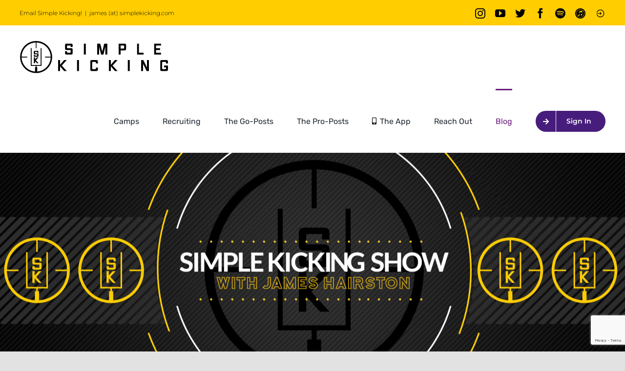

--- FILE ---
content_type: text/html; charset=UTF-8
request_url: https://simplekicking.com/the-podcast/
body_size: 22736
content:
<!DOCTYPE html>
<html class="avada-html-layout-wide avada-html-header-position-top avada-is-100-percent-template" lang="en-US" prefix="og: http://ogp.me/ns# fb: http://ogp.me/ns/fb#">
<head>
	<meta http-equiv="X-UA-Compatible" content="IE=edge" />
	<meta http-equiv="Content-Type" content="text/html; charset=utf-8"/>
	<meta name="viewport" content="width=device-width, initial-scale=1" />
	<meta name='robots' content='index, follow, max-image-preview:large, max-snippet:-1, max-video-preview:-1' />

	<!-- This site is optimized with the Yoast SEO plugin v26.8 - https://yoast.com/product/yoast-seo-wordpress/ -->
	<title>Football&#039;s Special Teams Podcast - Simple Kicking</title>
	<meta name="description" content="Football’s special teams podcast interviewing college and professional coaches, agents, college recruiters and NCAA and NFL players." />
	<link rel="canonical" href="https://simplekicking.com/the-podcast/" />
	<meta property="og:locale" content="en_US" />
	<meta property="og:type" content="article" />
	<meta property="og:title" content="Football&#039;s Special Teams Podcast - Simple Kicking" />
	<meta property="og:description" content="Football’s special teams podcast interviewing college and professional coaches, agents, college recruiters and NCAA and NFL players." />
	<meta property="og:url" content="https://simplekicking.com/the-podcast/" />
	<meta property="og:site_name" content="Simple Kicking" />
	<meta property="article:publisher" content="https://www.facebook.com/simplekicking/" />
	<meta property="article:modified_time" content="2021-04-22T13:46:20+00:00" />
	<meta property="og:image" content="https://simplekicking.com/wp-content/uploads/2021/04/CAIRO-SANTOS-COVER-01.png" />
	<meta property="og:image:width" content="2250" />
	<meta property="og:image:height" content="2250" />
	<meta property="og:image:type" content="image/png" />
	<meta name="twitter:card" content="summary_large_image" />
	<meta name="twitter:site" content="@simplekicking" />
	<meta name="twitter:label1" content="Est. reading time" />
	<meta name="twitter:data1" content="40 minutes" />
	<script type="application/ld+json" class="yoast-schema-graph">{"@context":"https://schema.org","@graph":[{"@type":"WebPage","@id":"https://simplekicking.com/the-podcast/","url":"https://simplekicking.com/the-podcast/","name":"Football's Special Teams Podcast - Simple Kicking","isPartOf":{"@id":"https://simplekicking.com/#website"},"primaryImageOfPage":{"@id":"https://simplekicking.com/the-podcast/#primaryimage"},"image":{"@id":"https://simplekicking.com/the-podcast/#primaryimage"},"thumbnailUrl":"https://simplekicking.com/wp-content/uploads/2021/04/CAIRO-SANTOS-COVER-01.png","datePublished":"2020-08-28T18:40:34+00:00","dateModified":"2021-04-22T13:46:20+00:00","description":"Football’s special teams podcast interviewing college and professional coaches, agents, college recruiters and NCAA and NFL players.","breadcrumb":{"@id":"https://simplekicking.com/the-podcast/#breadcrumb"},"inLanguage":"en-US","potentialAction":[{"@type":"ReadAction","target":["https://simplekicking.com/the-podcast/"]}]},{"@type":"ImageObject","inLanguage":"en-US","@id":"https://simplekicking.com/the-podcast/#primaryimage","url":"https://simplekicking.com/wp-content/uploads/2021/04/CAIRO-SANTOS-COVER-01.png","contentUrl":"https://simplekicking.com/wp-content/uploads/2021/04/CAIRO-SANTOS-COVER-01.png","width":2250,"height":2250,"caption":"Chicago Bears Kicker Santos kicked the game winning field goal at Soldier Field vs. Tom Brady & Super Bowl Champion Tampa Bay Buccaneers."},{"@type":"BreadcrumbList","@id":"https://simplekicking.com/the-podcast/#breadcrumb","itemListElement":[{"@type":"ListItem","position":1,"name":"Home","item":"https://simplekicking.com/"},{"@type":"ListItem","position":2,"name":"The Podcast"}]},{"@type":"WebSite","@id":"https://simplekicking.com/#website","url":"https://simplekicking.com/","name":"Simple Kicking","description":"HS, NCAA, &amp; NFL Football’s Special Teams Resource","publisher":{"@id":"https://simplekicking.com/#organization"},"potentialAction":[{"@type":"SearchAction","target":{"@type":"EntryPoint","urlTemplate":"https://simplekicking.com/?s={search_term_string}"},"query-input":{"@type":"PropertyValueSpecification","valueRequired":true,"valueName":"search_term_string"}}],"inLanguage":"en-US"},{"@type":"Organization","@id":"https://simplekicking.com/#organization","name":"Simple Kicking","url":"https://simplekicking.com/","logo":{"@type":"ImageObject","inLanguage":"en-US","@id":"https://simplekicking.com/#/schema/logo/image/","url":"https://simplekicking.com/wp-content/uploads/2020/08/simple-kicking-logo-standard-use_06282020-100.png","contentUrl":"https://simplekicking.com/wp-content/uploads/2020/08/simple-kicking-logo-standard-use_06282020-100.png","width":612,"height":136,"caption":"Simple Kicking"},"image":{"@id":"https://simplekicking.com/#/schema/logo/image/"},"sameAs":["https://www.facebook.com/simplekicking/","https://x.com/simplekicking","http://instagram.com/simplekicking","https://www.linkedin.com/in/james-hairston-jr-71553982/","https://www.youtube.com/channel/UC9xYtGa0avDiigj1Np_gFuQ"]}]}</script>
	<!-- / Yoast SEO plugin. -->


<link rel="alternate" type="application/rss+xml" title="Simple Kicking &raquo; Feed" href="https://simplekicking.com/feed/" />
<link rel="alternate" type="application/rss+xml" title="Simple Kicking &raquo; Comments Feed" href="https://simplekicking.com/comments/feed/" />
					<link rel="shortcut icon" href="https://simplekicking.com/wp-content/uploads/2020/08/favicon-32x32-1.png" type="image/x-icon" />
		
					<!-- Apple Touch Icon -->
			<link rel="apple-touch-icon" sizes="180x180" href="https://simplekicking.com/wp-content/uploads/2020/08/apple-icon-114x114-1.png">
		
					<!-- Android Icon -->
			<link rel="icon" sizes="192x192" href="https://simplekicking.com/wp-content/uploads/2020/08/apple-icon-57x57-1.png">
		
					<!-- MS Edge Icon -->
			<meta name="msapplication-TileImage" content="https://simplekicking.com/wp-content/uploads/2020/08/apple-icon-72x72-1.png">
				<link rel="alternate" title="oEmbed (JSON)" type="application/json+oembed" href="https://simplekicking.com/wp-json/oembed/1.0/embed?url=https%3A%2F%2Fsimplekicking.com%2Fthe-podcast%2F" />
<link rel="alternate" title="oEmbed (XML)" type="text/xml+oembed" href="https://simplekicking.com/wp-json/oembed/1.0/embed?url=https%3A%2F%2Fsimplekicking.com%2Fthe-podcast%2F&#038;format=xml" />

		<meta property="og:title" content="The Podcast"/>
		<meta property="og:type" content="article"/>
		<meta property="og:url" content="https://simplekicking.com/the-podcast/"/>
		<meta property="og:site_name" content="Simple Kicking"/>
		<meta property="og:description" content="Welcome to the
Simple Kicking Podcast 
The thought leadership football Podcast for special teams where college and professional coaches, agents, college recruiters and NCAA and NFL players share nuggets of gold from their careers.  

Latest Podcast! 

Cairo Santos, NFL Kicker, Chicago Bears"/>

									<meta property="og:image" content="https://simplekicking.com/wp-content/uploads/2021/04/CAIRO-SANTOS-COVER-01.png"/>
							<style id='wp-img-auto-sizes-contain-inline-css' type='text/css'>
img:is([sizes=auto i],[sizes^="auto," i]){contain-intrinsic-size:3000px 1500px}
/*# sourceURL=wp-img-auto-sizes-contain-inline-css */
</style>
<style id='wp-emoji-styles-inline-css' type='text/css'>

	img.wp-smiley, img.emoji {
		display: inline !important;
		border: none !important;
		box-shadow: none !important;
		height: 1em !important;
		width: 1em !important;
		margin: 0 0.07em !important;
		vertical-align: -0.1em !important;
		background: none !important;
		padding: 0 !important;
	}
/*# sourceURL=wp-emoji-styles-inline-css */
</style>
<style id='wp-block-library-inline-css' type='text/css'>
:root{--wp-block-synced-color:#7a00df;--wp-block-synced-color--rgb:122,0,223;--wp-bound-block-color:var(--wp-block-synced-color);--wp-editor-canvas-background:#ddd;--wp-admin-theme-color:#007cba;--wp-admin-theme-color--rgb:0,124,186;--wp-admin-theme-color-darker-10:#006ba1;--wp-admin-theme-color-darker-10--rgb:0,107,160.5;--wp-admin-theme-color-darker-20:#005a87;--wp-admin-theme-color-darker-20--rgb:0,90,135;--wp-admin-border-width-focus:2px}@media (min-resolution:192dpi){:root{--wp-admin-border-width-focus:1.5px}}.wp-element-button{cursor:pointer}:root .has-very-light-gray-background-color{background-color:#eee}:root .has-very-dark-gray-background-color{background-color:#313131}:root .has-very-light-gray-color{color:#eee}:root .has-very-dark-gray-color{color:#313131}:root .has-vivid-green-cyan-to-vivid-cyan-blue-gradient-background{background:linear-gradient(135deg,#00d084,#0693e3)}:root .has-purple-crush-gradient-background{background:linear-gradient(135deg,#34e2e4,#4721fb 50%,#ab1dfe)}:root .has-hazy-dawn-gradient-background{background:linear-gradient(135deg,#faaca8,#dad0ec)}:root .has-subdued-olive-gradient-background{background:linear-gradient(135deg,#fafae1,#67a671)}:root .has-atomic-cream-gradient-background{background:linear-gradient(135deg,#fdd79a,#004a59)}:root .has-nightshade-gradient-background{background:linear-gradient(135deg,#330968,#31cdcf)}:root .has-midnight-gradient-background{background:linear-gradient(135deg,#020381,#2874fc)}:root{--wp--preset--font-size--normal:16px;--wp--preset--font-size--huge:42px}.has-regular-font-size{font-size:1em}.has-larger-font-size{font-size:2.625em}.has-normal-font-size{font-size:var(--wp--preset--font-size--normal)}.has-huge-font-size{font-size:var(--wp--preset--font-size--huge)}.has-text-align-center{text-align:center}.has-text-align-left{text-align:left}.has-text-align-right{text-align:right}.has-fit-text{white-space:nowrap!important}#end-resizable-editor-section{display:none}.aligncenter{clear:both}.items-justified-left{justify-content:flex-start}.items-justified-center{justify-content:center}.items-justified-right{justify-content:flex-end}.items-justified-space-between{justify-content:space-between}.screen-reader-text{border:0;clip-path:inset(50%);height:1px;margin:-1px;overflow:hidden;padding:0;position:absolute;width:1px;word-wrap:normal!important}.screen-reader-text:focus{background-color:#ddd;clip-path:none;color:#444;display:block;font-size:1em;height:auto;left:5px;line-height:normal;padding:15px 23px 14px;text-decoration:none;top:5px;width:auto;z-index:100000}html :where(.has-border-color){border-style:solid}html :where([style*=border-top-color]){border-top-style:solid}html :where([style*=border-right-color]){border-right-style:solid}html :where([style*=border-bottom-color]){border-bottom-style:solid}html :where([style*=border-left-color]){border-left-style:solid}html :where([style*=border-width]){border-style:solid}html :where([style*=border-top-width]){border-top-style:solid}html :where([style*=border-right-width]){border-right-style:solid}html :where([style*=border-bottom-width]){border-bottom-style:solid}html :where([style*=border-left-width]){border-left-style:solid}html :where(img[class*=wp-image-]){height:auto;max-width:100%}:where(figure){margin:0 0 1em}html :where(.is-position-sticky){--wp-admin--admin-bar--position-offset:var(--wp-admin--admin-bar--height,0px)}@media screen and (max-width:600px){html :where(.is-position-sticky){--wp-admin--admin-bar--position-offset:0px}}

/*# sourceURL=wp-block-library-inline-css */
</style><style id='global-styles-inline-css' type='text/css'>
:root{--wp--preset--aspect-ratio--square: 1;--wp--preset--aspect-ratio--4-3: 4/3;--wp--preset--aspect-ratio--3-4: 3/4;--wp--preset--aspect-ratio--3-2: 3/2;--wp--preset--aspect-ratio--2-3: 2/3;--wp--preset--aspect-ratio--16-9: 16/9;--wp--preset--aspect-ratio--9-16: 9/16;--wp--preset--color--black: #000000;--wp--preset--color--cyan-bluish-gray: #abb8c3;--wp--preset--color--white: #ffffff;--wp--preset--color--pale-pink: #f78da7;--wp--preset--color--vivid-red: #cf2e2e;--wp--preset--color--luminous-vivid-orange: #ff6900;--wp--preset--color--luminous-vivid-amber: #fcb900;--wp--preset--color--light-green-cyan: #7bdcb5;--wp--preset--color--vivid-green-cyan: #00d084;--wp--preset--color--pale-cyan-blue: #8ed1fc;--wp--preset--color--vivid-cyan-blue: #0693e3;--wp--preset--color--vivid-purple: #9b51e0;--wp--preset--color--awb-color-1: rgba(255,255,255,1);--wp--preset--color--awb-color-2: rgba(249,249,251,1);--wp--preset--color--awb-color-3: rgba(226,226,226,1);--wp--preset--color--awb-color-4: rgba(255,205,0,1);--wp--preset--color--awb-color-5: rgba(74,78,87,1);--wp--preset--color--awb-color-6: rgba(70,29,124,1);--wp--preset--color--awb-color-7: rgba(33,41,52,1);--wp--preset--color--awb-color-8: rgba(0,0,0,1);--wp--preset--color--awb-color-custom-10: rgba(101,188,123,1);--wp--preset--color--awb-color-custom-11: rgba(242,243,245,1);--wp--preset--color--awb-color-custom-12: rgba(51,51,51,1);--wp--preset--color--awb-color-custom-13: rgba(242,243,245,0.7);--wp--preset--color--awb-color-custom-14: rgba(104,29,124,1);--wp--preset--color--awb-color-custom-15: rgba(0,152,116,1);--wp--preset--color--awb-color-custom-16: rgba(158,160,164,1);--wp--preset--color--awb-color-custom-17: rgba(242,243,245,0.8);--wp--preset--color--awb-color-custom-18: rgba(255,209,43,1);--wp--preset--gradient--vivid-cyan-blue-to-vivid-purple: linear-gradient(135deg,rgb(6,147,227) 0%,rgb(155,81,224) 100%);--wp--preset--gradient--light-green-cyan-to-vivid-green-cyan: linear-gradient(135deg,rgb(122,220,180) 0%,rgb(0,208,130) 100%);--wp--preset--gradient--luminous-vivid-amber-to-luminous-vivid-orange: linear-gradient(135deg,rgb(252,185,0) 0%,rgb(255,105,0) 100%);--wp--preset--gradient--luminous-vivid-orange-to-vivid-red: linear-gradient(135deg,rgb(255,105,0) 0%,rgb(207,46,46) 100%);--wp--preset--gradient--very-light-gray-to-cyan-bluish-gray: linear-gradient(135deg,rgb(238,238,238) 0%,rgb(169,184,195) 100%);--wp--preset--gradient--cool-to-warm-spectrum: linear-gradient(135deg,rgb(74,234,220) 0%,rgb(151,120,209) 20%,rgb(207,42,186) 40%,rgb(238,44,130) 60%,rgb(251,105,98) 80%,rgb(254,248,76) 100%);--wp--preset--gradient--blush-light-purple: linear-gradient(135deg,rgb(255,206,236) 0%,rgb(152,150,240) 100%);--wp--preset--gradient--blush-bordeaux: linear-gradient(135deg,rgb(254,205,165) 0%,rgb(254,45,45) 50%,rgb(107,0,62) 100%);--wp--preset--gradient--luminous-dusk: linear-gradient(135deg,rgb(255,203,112) 0%,rgb(199,81,192) 50%,rgb(65,88,208) 100%);--wp--preset--gradient--pale-ocean: linear-gradient(135deg,rgb(255,245,203) 0%,rgb(182,227,212) 50%,rgb(51,167,181) 100%);--wp--preset--gradient--electric-grass: linear-gradient(135deg,rgb(202,248,128) 0%,rgb(113,206,126) 100%);--wp--preset--gradient--midnight: linear-gradient(135deg,rgb(2,3,129) 0%,rgb(40,116,252) 100%);--wp--preset--font-size--small: 12px;--wp--preset--font-size--medium: 20px;--wp--preset--font-size--large: 24px;--wp--preset--font-size--x-large: 42px;--wp--preset--font-size--normal: 16px;--wp--preset--font-size--xlarge: 32px;--wp--preset--font-size--huge: 48px;--wp--preset--spacing--20: 0.44rem;--wp--preset--spacing--30: 0.67rem;--wp--preset--spacing--40: 1rem;--wp--preset--spacing--50: 1.5rem;--wp--preset--spacing--60: 2.25rem;--wp--preset--spacing--70: 3.38rem;--wp--preset--spacing--80: 5.06rem;--wp--preset--shadow--natural: 6px 6px 9px rgba(0, 0, 0, 0.2);--wp--preset--shadow--deep: 12px 12px 50px rgba(0, 0, 0, 0.4);--wp--preset--shadow--sharp: 6px 6px 0px rgba(0, 0, 0, 0.2);--wp--preset--shadow--outlined: 6px 6px 0px -3px rgb(255, 255, 255), 6px 6px rgb(0, 0, 0);--wp--preset--shadow--crisp: 6px 6px 0px rgb(0, 0, 0);}:where(.is-layout-flex){gap: 0.5em;}:where(.is-layout-grid){gap: 0.5em;}body .is-layout-flex{display: flex;}.is-layout-flex{flex-wrap: wrap;align-items: center;}.is-layout-flex > :is(*, div){margin: 0;}body .is-layout-grid{display: grid;}.is-layout-grid > :is(*, div){margin: 0;}:where(.wp-block-columns.is-layout-flex){gap: 2em;}:where(.wp-block-columns.is-layout-grid){gap: 2em;}:where(.wp-block-post-template.is-layout-flex){gap: 1.25em;}:where(.wp-block-post-template.is-layout-grid){gap: 1.25em;}.has-black-color{color: var(--wp--preset--color--black) !important;}.has-cyan-bluish-gray-color{color: var(--wp--preset--color--cyan-bluish-gray) !important;}.has-white-color{color: var(--wp--preset--color--white) !important;}.has-pale-pink-color{color: var(--wp--preset--color--pale-pink) !important;}.has-vivid-red-color{color: var(--wp--preset--color--vivid-red) !important;}.has-luminous-vivid-orange-color{color: var(--wp--preset--color--luminous-vivid-orange) !important;}.has-luminous-vivid-amber-color{color: var(--wp--preset--color--luminous-vivid-amber) !important;}.has-light-green-cyan-color{color: var(--wp--preset--color--light-green-cyan) !important;}.has-vivid-green-cyan-color{color: var(--wp--preset--color--vivid-green-cyan) !important;}.has-pale-cyan-blue-color{color: var(--wp--preset--color--pale-cyan-blue) !important;}.has-vivid-cyan-blue-color{color: var(--wp--preset--color--vivid-cyan-blue) !important;}.has-vivid-purple-color{color: var(--wp--preset--color--vivid-purple) !important;}.has-black-background-color{background-color: var(--wp--preset--color--black) !important;}.has-cyan-bluish-gray-background-color{background-color: var(--wp--preset--color--cyan-bluish-gray) !important;}.has-white-background-color{background-color: var(--wp--preset--color--white) !important;}.has-pale-pink-background-color{background-color: var(--wp--preset--color--pale-pink) !important;}.has-vivid-red-background-color{background-color: var(--wp--preset--color--vivid-red) !important;}.has-luminous-vivid-orange-background-color{background-color: var(--wp--preset--color--luminous-vivid-orange) !important;}.has-luminous-vivid-amber-background-color{background-color: var(--wp--preset--color--luminous-vivid-amber) !important;}.has-light-green-cyan-background-color{background-color: var(--wp--preset--color--light-green-cyan) !important;}.has-vivid-green-cyan-background-color{background-color: var(--wp--preset--color--vivid-green-cyan) !important;}.has-pale-cyan-blue-background-color{background-color: var(--wp--preset--color--pale-cyan-blue) !important;}.has-vivid-cyan-blue-background-color{background-color: var(--wp--preset--color--vivid-cyan-blue) !important;}.has-vivid-purple-background-color{background-color: var(--wp--preset--color--vivid-purple) !important;}.has-black-border-color{border-color: var(--wp--preset--color--black) !important;}.has-cyan-bluish-gray-border-color{border-color: var(--wp--preset--color--cyan-bluish-gray) !important;}.has-white-border-color{border-color: var(--wp--preset--color--white) !important;}.has-pale-pink-border-color{border-color: var(--wp--preset--color--pale-pink) !important;}.has-vivid-red-border-color{border-color: var(--wp--preset--color--vivid-red) !important;}.has-luminous-vivid-orange-border-color{border-color: var(--wp--preset--color--luminous-vivid-orange) !important;}.has-luminous-vivid-amber-border-color{border-color: var(--wp--preset--color--luminous-vivid-amber) !important;}.has-light-green-cyan-border-color{border-color: var(--wp--preset--color--light-green-cyan) !important;}.has-vivid-green-cyan-border-color{border-color: var(--wp--preset--color--vivid-green-cyan) !important;}.has-pale-cyan-blue-border-color{border-color: var(--wp--preset--color--pale-cyan-blue) !important;}.has-vivid-cyan-blue-border-color{border-color: var(--wp--preset--color--vivid-cyan-blue) !important;}.has-vivid-purple-border-color{border-color: var(--wp--preset--color--vivid-purple) !important;}.has-vivid-cyan-blue-to-vivid-purple-gradient-background{background: var(--wp--preset--gradient--vivid-cyan-blue-to-vivid-purple) !important;}.has-light-green-cyan-to-vivid-green-cyan-gradient-background{background: var(--wp--preset--gradient--light-green-cyan-to-vivid-green-cyan) !important;}.has-luminous-vivid-amber-to-luminous-vivid-orange-gradient-background{background: var(--wp--preset--gradient--luminous-vivid-amber-to-luminous-vivid-orange) !important;}.has-luminous-vivid-orange-to-vivid-red-gradient-background{background: var(--wp--preset--gradient--luminous-vivid-orange-to-vivid-red) !important;}.has-very-light-gray-to-cyan-bluish-gray-gradient-background{background: var(--wp--preset--gradient--very-light-gray-to-cyan-bluish-gray) !important;}.has-cool-to-warm-spectrum-gradient-background{background: var(--wp--preset--gradient--cool-to-warm-spectrum) !important;}.has-blush-light-purple-gradient-background{background: var(--wp--preset--gradient--blush-light-purple) !important;}.has-blush-bordeaux-gradient-background{background: var(--wp--preset--gradient--blush-bordeaux) !important;}.has-luminous-dusk-gradient-background{background: var(--wp--preset--gradient--luminous-dusk) !important;}.has-pale-ocean-gradient-background{background: var(--wp--preset--gradient--pale-ocean) !important;}.has-electric-grass-gradient-background{background: var(--wp--preset--gradient--electric-grass) !important;}.has-midnight-gradient-background{background: var(--wp--preset--gradient--midnight) !important;}.has-small-font-size{font-size: var(--wp--preset--font-size--small) !important;}.has-medium-font-size{font-size: var(--wp--preset--font-size--medium) !important;}.has-large-font-size{font-size: var(--wp--preset--font-size--large) !important;}.has-x-large-font-size{font-size: var(--wp--preset--font-size--x-large) !important;}
/*# sourceURL=global-styles-inline-css */
</style>

<style id='classic-theme-styles-inline-css' type='text/css'>
/*! This file is auto-generated */
.wp-block-button__link{color:#fff;background-color:#32373c;border-radius:9999px;box-shadow:none;text-decoration:none;padding:calc(.667em + 2px) calc(1.333em + 2px);font-size:1.125em}.wp-block-file__button{background:#32373c;color:#fff;text-decoration:none}
/*# sourceURL=/wp-includes/css/classic-themes.min.css */
</style>
<style id='woocommerce-inline-inline-css' type='text/css'>
.woocommerce form .form-row .required { visibility: visible; }
/*# sourceURL=woocommerce-inline-inline-css */
</style>
<link rel='stylesheet' id='fusion-dynamic-css-css' href='https://simplekicking.com/wp-content/uploads/fusion-styles/5ee71663e92f8a39514a153f8b805da4.min.css?ver=3.10.1' type='text/css' media='all' />
<script type="text/template" id="tmpl-variation-template">
	<div class="woocommerce-variation-description">{{{ data.variation.variation_description }}}</div>
	<div class="woocommerce-variation-price">{{{ data.variation.price_html }}}</div>
	<div class="woocommerce-variation-availability">{{{ data.variation.availability_html }}}</div>
</script>
<script type="text/template" id="tmpl-unavailable-variation-template">
	<p role="alert">Sorry, this product is unavailable. Please choose a different combination.</p>
</script>
<script type="text/javascript" src="https://simplekicking.com/wp-includes/js/jquery/jquery.min.js?ver=3.7.1" id="jquery-core-js"></script>
<script type="text/javascript" src="https://simplekicking.com/wp-includes/js/jquery/jquery-migrate.min.js?ver=3.4.1" id="jquery-migrate-js"></script>
<script type="text/javascript" src="https://simplekicking.com/wp-content/plugins/woocommerce/assets/js/jquery-blockui/jquery.blockUI.min.js?ver=2.7.0-wc.10.4.3" id="wc-jquery-blockui-js" defer="defer" data-wp-strategy="defer"></script>
<script type="text/javascript" id="wc-add-to-cart-js-extra">
/* <![CDATA[ */
var wc_add_to_cart_params = {"ajax_url":"/wp-admin/admin-ajax.php","wc_ajax_url":"/?wc-ajax=%%endpoint%%","i18n_view_cart":"View cart","cart_url":"https://simplekicking.com","is_cart":"","cart_redirect_after_add":"no"};
//# sourceURL=wc-add-to-cart-js-extra
/* ]]> */
</script>
<script type="text/javascript" src="https://simplekicking.com/wp-content/plugins/woocommerce/assets/js/frontend/add-to-cart.min.js?ver=10.4.3" id="wc-add-to-cart-js" defer="defer" data-wp-strategy="defer"></script>
<script type="text/javascript" src="https://simplekicking.com/wp-content/plugins/woocommerce/assets/js/js-cookie/js.cookie.min.js?ver=2.1.4-wc.10.4.3" id="wc-js-cookie-js" defer="defer" data-wp-strategy="defer"></script>
<script type="text/javascript" id="woocommerce-js-extra">
/* <![CDATA[ */
var woocommerce_params = {"ajax_url":"/wp-admin/admin-ajax.php","wc_ajax_url":"/?wc-ajax=%%endpoint%%","i18n_password_show":"Show password","i18n_password_hide":"Hide password"};
//# sourceURL=woocommerce-js-extra
/* ]]> */
</script>
<script type="text/javascript" src="https://simplekicking.com/wp-content/plugins/woocommerce/assets/js/frontend/woocommerce.min.js?ver=10.4.3" id="woocommerce-js" defer="defer" data-wp-strategy="defer"></script>
<script type="text/javascript" src="https://simplekicking.com/wp-includes/js/underscore.min.js?ver=1.13.7" id="underscore-js"></script>
<script type="text/javascript" id="wp-util-js-extra">
/* <![CDATA[ */
var _wpUtilSettings = {"ajax":{"url":"/wp-admin/admin-ajax.php"}};
//# sourceURL=wp-util-js-extra
/* ]]> */
</script>
<script type="text/javascript" src="https://simplekicking.com/wp-includes/js/wp-util.min.js?ver=6.9" id="wp-util-js"></script>
<script type="text/javascript" id="wc-add-to-cart-variation-js-extra">
/* <![CDATA[ */
var wc_add_to_cart_variation_params = {"wc_ajax_url":"/?wc-ajax=%%endpoint%%","i18n_no_matching_variations_text":"Sorry, no products matched your selection. Please choose a different combination.","i18n_make_a_selection_text":"Please select some product options before adding this product to your cart.","i18n_unavailable_text":"Sorry, this product is unavailable. Please choose a different combination.","i18n_reset_alert_text":"Your selection has been reset. Please select some product options before adding this product to your cart."};
//# sourceURL=wc-add-to-cart-variation-js-extra
/* ]]> */
</script>
<script type="text/javascript" src="https://simplekicking.com/wp-content/plugins/woocommerce/assets/js/frontend/add-to-cart-variation.min.js?ver=10.4.3" id="wc-add-to-cart-variation-js" defer="defer" data-wp-strategy="defer"></script>
<link rel="https://api.w.org/" href="https://simplekicking.com/wp-json/" /><link rel="alternate" title="JSON" type="application/json" href="https://simplekicking.com/wp-json/wp/v2/pages/20" /><link rel="EditURI" type="application/rsd+xml" title="RSD" href="https://simplekicking.com/xmlrpc.php?rsd" />
<meta name="generator" content="WordPress 6.9" />
<meta name="generator" content="WooCommerce 10.4.3" />
<link rel='shortlink' href='https://simplekicking.com/?p=20' />
<style type="text/css" id="css-fb-visibility">@media screen and (max-width: 640px){.fusion-no-small-visibility{display:none !important;}body .sm-text-align-center{text-align:center !important;}body .sm-text-align-left{text-align:left !important;}body .sm-text-align-right{text-align:right !important;}body .sm-flex-align-center{justify-content:center !important;}body .sm-flex-align-flex-start{justify-content:flex-start !important;}body .sm-flex-align-flex-end{justify-content:flex-end !important;}body .sm-mx-auto{margin-left:auto !important;margin-right:auto !important;}body .sm-ml-auto{margin-left:auto !important;}body .sm-mr-auto{margin-right:auto !important;}body .fusion-absolute-position-small{position:absolute;top:auto;width:100%;}.awb-sticky.awb-sticky-small{ position: sticky; top: var(--awb-sticky-offset,0); }}@media screen and (min-width: 641px) and (max-width: 1024px){.fusion-no-medium-visibility{display:none !important;}body .md-text-align-center{text-align:center !important;}body .md-text-align-left{text-align:left !important;}body .md-text-align-right{text-align:right !important;}body .md-flex-align-center{justify-content:center !important;}body .md-flex-align-flex-start{justify-content:flex-start !important;}body .md-flex-align-flex-end{justify-content:flex-end !important;}body .md-mx-auto{margin-left:auto !important;margin-right:auto !important;}body .md-ml-auto{margin-left:auto !important;}body .md-mr-auto{margin-right:auto !important;}body .fusion-absolute-position-medium{position:absolute;top:auto;width:100%;}.awb-sticky.awb-sticky-medium{ position: sticky; top: var(--awb-sticky-offset,0); }}@media screen and (min-width: 1025px){.fusion-no-large-visibility{display:none !important;}body .lg-text-align-center{text-align:center !important;}body .lg-text-align-left{text-align:left !important;}body .lg-text-align-right{text-align:right !important;}body .lg-flex-align-center{justify-content:center !important;}body .lg-flex-align-flex-start{justify-content:flex-start !important;}body .lg-flex-align-flex-end{justify-content:flex-end !important;}body .lg-mx-auto{margin-left:auto !important;margin-right:auto !important;}body .lg-ml-auto{margin-left:auto !important;}body .lg-mr-auto{margin-right:auto !important;}body .fusion-absolute-position-large{position:absolute;top:auto;width:100%;}.awb-sticky.awb-sticky-large{ position: sticky; top: var(--awb-sticky-offset,0); }}</style>	<noscript><style>.woocommerce-product-gallery{ opacity: 1 !important; }</style></noscript>
	<style type="text/css">.recentcomments a{display:inline !important;padding:0 !important;margin:0 !important;}</style><meta name="generator" content="Powered by Slider Revolution 6.6.12 - responsive, Mobile-Friendly Slider Plugin for WordPress with comfortable drag and drop interface." />
<script>function setREVStartSize(e){
			//window.requestAnimationFrame(function() {
				window.RSIW = window.RSIW===undefined ? window.innerWidth : window.RSIW;
				window.RSIH = window.RSIH===undefined ? window.innerHeight : window.RSIH;
				try {
					var pw = document.getElementById(e.c).parentNode.offsetWidth,
						newh;
					pw = pw===0 || isNaN(pw) || (e.l=="fullwidth" || e.layout=="fullwidth") ? window.RSIW : pw;
					e.tabw = e.tabw===undefined ? 0 : parseInt(e.tabw);
					e.thumbw = e.thumbw===undefined ? 0 : parseInt(e.thumbw);
					e.tabh = e.tabh===undefined ? 0 : parseInt(e.tabh);
					e.thumbh = e.thumbh===undefined ? 0 : parseInt(e.thumbh);
					e.tabhide = e.tabhide===undefined ? 0 : parseInt(e.tabhide);
					e.thumbhide = e.thumbhide===undefined ? 0 : parseInt(e.thumbhide);
					e.mh = e.mh===undefined || e.mh=="" || e.mh==="auto" ? 0 : parseInt(e.mh,0);
					if(e.layout==="fullscreen" || e.l==="fullscreen")
						newh = Math.max(e.mh,window.RSIH);
					else{
						e.gw = Array.isArray(e.gw) ? e.gw : [e.gw];
						for (var i in e.rl) if (e.gw[i]===undefined || e.gw[i]===0) e.gw[i] = e.gw[i-1];
						e.gh = e.el===undefined || e.el==="" || (Array.isArray(e.el) && e.el.length==0)? e.gh : e.el;
						e.gh = Array.isArray(e.gh) ? e.gh : [e.gh];
						for (var i in e.rl) if (e.gh[i]===undefined || e.gh[i]===0) e.gh[i] = e.gh[i-1];
											
						var nl = new Array(e.rl.length),
							ix = 0,
							sl;
						e.tabw = e.tabhide>=pw ? 0 : e.tabw;
						e.thumbw = e.thumbhide>=pw ? 0 : e.thumbw;
						e.tabh = e.tabhide>=pw ? 0 : e.tabh;
						e.thumbh = e.thumbhide>=pw ? 0 : e.thumbh;
						for (var i in e.rl) nl[i] = e.rl[i]<window.RSIW ? 0 : e.rl[i];
						sl = nl[0];
						for (var i in nl) if (sl>nl[i] && nl[i]>0) { sl = nl[i]; ix=i;}
						var m = pw>(e.gw[ix]+e.tabw+e.thumbw) ? 1 : (pw-(e.tabw+e.thumbw)) / (e.gw[ix]);
						newh =  (e.gh[ix] * m) + (e.tabh + e.thumbh);
					}
					var el = document.getElementById(e.c);
					if (el!==null && el) el.style.height = newh+"px";
					el = document.getElementById(e.c+"_wrapper");
					if (el!==null && el) {
						el.style.height = newh+"px";
						el.style.display = "block";
					}
				} catch(e){
					console.log("Failure at Presize of Slider:" + e)
				}
			//});
		  };</script>
		<script type="text/javascript">
			var doc = document.documentElement;
			doc.setAttribute( 'data-useragent', navigator.userAgent );
		</script>
		
	<script>
    (function(i, s, o, g, r, a, m) {
        i['GoogleAnalyticsObject'] = r;
        i[r] = i[r] || function() {
            (i[r].q = i[r].q || []).push(arguments)
        }, i[r].l = 1 * new Date();
        a = s.createElement(o), m = s.getElementsByTagName(o)[0];
        a.async = 1;
        a.src = g;
        m.parentNode.insertBefore(a, m)
    })(window, document, 'script', 'https://www.google-analytics.com/analytics.js', 'ga');
    ga('create', 'UA-166299450-1', 'auto');
    ga('send', 'pageview');
    </script>
    <meta name="google-site-verification" content="HcfuYWFZ-yr-guKsa4xL0ekkQ3OMw2f3PM5GvjUV7ew" /><link rel='stylesheet' id='rs-plugin-settings-css' href='https://simplekicking.com/wp-content/plugins/revslider/public/assets/css/rs6.css?ver=6.6.12' type='text/css' media='all' />
<style id='rs-plugin-settings-inline-css' type='text/css'>
#rs-demo-id {}
/*# sourceURL=rs-plugin-settings-inline-css */
</style>
</head>

<body class="wp-singular page-template page-template-100-width page-template-100-width-php page page-id-20 wp-theme-Avada wp-child-theme-Avada-Child-Theme theme-Avada woocommerce-no-js fusion-image-hovers fusion-pagination-sizing fusion-button_type-flat fusion-button_span-no fusion-button_gradient-linear avada-image-rollover-circle-yes avada-image-rollover-yes avada-image-rollover-direction-left fusion-body ltr fusion-sticky-header no-tablet-sticky-header no-mobile-sticky-header no-mobile-slidingbar no-mobile-totop avada-has-rev-slider-styles fusion-disable-outline fusion-sub-menu-fade mobile-logo-pos-left layout-wide-mode avada-has-boxed-modal-shadow- layout-scroll-offset-full avada-has-zero-margin-offset-top fusion-top-header menu-text-align-center fusion-woo-product-design-classic fusion-woo-shop-page-columns-4 fusion-woo-related-columns-4 fusion-woo-archive-page-columns-3 avada-has-woo-gallery-disabled woo-sale-badge-circle woo-outofstock-badge-top_bar mobile-menu-design-flyout fusion-show-pagination-text fusion-header-layout-v2 avada-responsive avada-footer-fx-none avada-menu-highlight-style-bar fusion-search-form-clean fusion-main-menu-search-overlay fusion-avatar-circle avada-dropdown-styles avada-blog-layout-large avada-blog-archive-layout-large avada-header-shadow-no avada-menu-icon-position-left avada-has-megamenu-shadow avada-has-100-footer avada-has-breadcrumb-mobile-hidden avada-has-titlebar-hide avada-header-border-color-full-transparent avada-has-pagination-width_height avada-flyout-menu-direction-fade avada-ec-views-v1" data-awb-post-id="20">
		<a class="skip-link screen-reader-text" href="#content">Skip to content</a>

	<div id="boxed-wrapper">
		
		<div id="wrapper" class="fusion-wrapper">
			<div id="home" style="position:relative;top:-1px;"></div>
							
					
			<header class="fusion-header-wrapper">
				<div class="fusion-header-v2 fusion-logo-alignment fusion-logo-left fusion-sticky-menu- fusion-sticky-logo-1 fusion-mobile-logo-1  fusion-mobile-menu-design-flyout fusion-header-has-flyout-menu">
					
<div class="fusion-secondary-header">
	<div class="fusion-row">
					<div class="fusion-alignleft">
				<div class="fusion-contact-info"><span class="fusion-contact-info-phone-number">Email Simple Kicking!</span><span class="fusion-header-separator">|</span><span class="fusion-contact-info-email-address"><a href="mailto:j&#97;m&#101;s&#32;(&#97;&#116;)&#32;s&#105;&#109;&#112;&#108;&#101;&#107;&#105;&#99;&#107;i&#110;&#103;&#46;c&#111;&#109;">j&#97;m&#101;s&#32;(&#97;&#116;)&#32;s&#105;&#109;&#112;&#108;&#101;&#107;&#105;&#99;&#107;i&#110;&#103;&#46;c&#111;&#109;</a></span></div>			</div>
							<div class="fusion-alignright">
				<div class="fusion-social-links-header"><div class="fusion-social-networks"><div class="fusion-social-networks-wrapper"><a  class="fusion-social-network-icon fusion-tooltip fusion-instagram awb-icon-instagram" style data-placement="bottom" data-title="Instagram" data-toggle="tooltip" title="Instagram" href="https://instagram.com/simplekicking" target="_blank" rel="noopener noreferrer"><span class="screen-reader-text">Instagram</span></a><a  class="fusion-social-network-icon fusion-tooltip fusion-youtube awb-icon-youtube" style data-placement="bottom" data-title="YouTube" data-toggle="tooltip" title="YouTube" href="https://www.youtube.com/simplekicking" target="_blank" rel="noopener noreferrer"><span class="screen-reader-text">YouTube</span></a><a  class="fusion-social-network-icon fusion-tooltip fusion-twitter awb-icon-twitter" style data-placement="bottom" data-title="Twitter" data-toggle="tooltip" title="Twitter" href="https://twitter.com/simplekicking" target="_blank" rel="noopener noreferrer"><span class="screen-reader-text">Twitter</span></a><a  class="fusion-social-network-icon fusion-tooltip fusion-facebook awb-icon-facebook" style data-placement="bottom" data-title="Facebook" data-toggle="tooltip" title="Facebook" href="https://www.facebook.com/simplekicking/" target="_blank" rel="noreferrer"><span class="screen-reader-text">Facebook</span></a><a  class="fusion-social-network-icon fusion-tooltip fusion-spotify awb-icon-spotify" style data-placement="bottom" data-title="Spotify" data-toggle="tooltip" title="Spotify" href="https://open.spotify.com/show/2Oo3ZMRRuElRuKBPVAxcWj" target="_blank" rel="noopener noreferrer"><span class="screen-reader-text">Spotify</span></a><a  class="awb-custom-image custom fusion-social-network-icon fusion-tooltip fusion-custom awb-icon-custom fusion-last-social-icon" style="position:relative;" data-placement="bottom" data-title="ITunes" data-toggle="tooltip" title="ITunes" href="https://podcasts.apple.com/us/podcast/simple-kicking/id1521447540" target="_blank" rel="noopener noreferrer"><span class="screen-reader-text">ITunes</span><img src="https://simplekicking.com/wp-content/uploads/2020/08/itunes-icon.png" style="width:auto;" alt="iTunes" /></a><a  class="awb-custom-image custom fusion-social-network-icon fusion-tooltip fusion-custom awb-icon-custom" style="position:relative;" data-placement="bottom" data-title="Login" data-toggle="tooltip" title="Login" href="https://account.simplekicking.com" target="_blank" rel="noopener noreferrer"><span class="screen-reader-text">Login</span><img src="https://simplekicking.com/wp-content/uploads/2022/12/login-rounded-right_hires.png" style="width:auto;" alt="login" /></a></div></div></div>			</div>
			</div>
</div>
<div class="fusion-header-sticky-height"></div>
<div class="fusion-header">
	<div class="fusion-row">
					<div class="fusion-header-has-flyout-menu-content">
					<div class="fusion-logo" data-margin-top="31px" data-margin-bottom="31px" data-margin-left="0px" data-margin-right="0px">
			<a class="fusion-logo-link"  href="https://simplekicking.com/" >

						<!-- standard logo -->
			<img src="https://simplekicking.com/wp-content/uploads/2020/08/simple-kicking-logo-standard-use_06282020@0.5x.png" srcset="https://simplekicking.com/wp-content/uploads/2020/08/simple-kicking-logo-standard-use_06282020@0.5x.png 1x, https://simplekicking.com/wp-content/uploads/2020/08/simple-kicking-logo-standard-use_06282020-100.png 2x" width="306" height="68" style="max-height:68px;height:auto;" alt="Simple Kicking Logo" data-retina_logo_url="https://simplekicking.com/wp-content/uploads/2020/08/simple-kicking-logo-standard-use_06282020-100.png" class="fusion-standard-logo" />

											<!-- mobile logo -->
				<img src="https://simplekicking.com/wp-content/uploads/2020/08/simple-kicking-logo-standard-use_06282020@0.5x.png" srcset="https://simplekicking.com/wp-content/uploads/2020/08/simple-kicking-logo-standard-use_06282020@0.5x.png 1x, https://simplekicking.com/wp-content/uploads/2020/08/simple-kicking-logo-standard-use_06282020-100.png 2x" width="306" height="68" style="max-height:68px;height:auto;" alt="Simple Kicking Logo" data-retina_logo_url="https://simplekicking.com/wp-content/uploads/2020/08/simple-kicking-logo-standard-use_06282020-100.png" class="fusion-mobile-logo" />
			
											<!-- sticky header logo -->
				<img src="https://simplekicking.com/wp-content/uploads/2020/08/simple-kicking-logo-standard-use_06282020@0.5x.png" srcset="https://simplekicking.com/wp-content/uploads/2020/08/simple-kicking-logo-standard-use_06282020@0.5x.png 1x, https://simplekicking.com/wp-content/uploads/2020/08/simple-kicking-logo-standard-use_06282020-100.png 2x" width="306" height="68" style="max-height:68px;height:auto;" alt="Simple Kicking Logo" data-retina_logo_url="https://simplekicking.com/wp-content/uploads/2020/08/simple-kicking-logo-standard-use_06282020-100.png" class="fusion-sticky-logo" />
					</a>
		</div>		<nav class="fusion-main-menu" aria-label="Main Menu"><div class="fusion-overlay-search">		<form role="search" class="searchform fusion-search-form  fusion-search-form-clean" method="get" action="https://simplekicking.com/">
			<div class="fusion-search-form-content">

				
				<div class="fusion-search-field search-field">
					<label><span class="screen-reader-text">Search for:</span>
													<input type="search" value="" name="s" class="s" placeholder="Search..." required aria-required="true" aria-label="Search..."/>
											</label>
				</div>
				<div class="fusion-search-button search-button">
					<input type="submit" class="fusion-search-submit searchsubmit" aria-label="Search" value="&#xf002;" />
									</div>

				
			</div>


			
		</form>
		<div class="fusion-search-spacer"></div><a href="#" role="button" aria-label="Close Search" class="fusion-close-search"></a></div><ul id="menu-main-navigation" class="fusion-menu"><li  id="menu-item-1389"  class="menu-item menu-item-type-post_type menu-item-object-page menu-item-1389"  data-item-id="1389"><a  href="https://simplekicking.com/camps/" class="fusion-bar-highlight"><span class="menu-text">Camps</span></a></li><li  id="menu-item-1390"  class="menu-item menu-item-type-post_type menu-item-object-page menu-item-1390"  data-item-id="1390"><a  href="https://simplekicking.com/recruiting/" class="fusion-bar-highlight"><span class="menu-text">Recruiting</span></a></li><li  id="menu-item-1081"  class="menu-item menu-item-type-post_type menu-item-object-page menu-item-1081"  data-item-id="1081"><a  href="https://simplekicking.com/the-go-posts/" class="fusion-bar-highlight"><span class="menu-text">The Go-Posts</span></a></li><li  id="menu-item-26"  class="menu-item menu-item-type-post_type menu-item-object-page menu-item-26"  data-item-id="26"><a  href="https://simplekicking.com/sk-pro-posts/" class="fusion-bar-highlight"><span class="menu-text">The Pro-Posts</span></a></li><li  id="menu-item-24"  class="menu-item menu-item-type-post_type menu-item-object-page menu-item-24"  data-item-id="24"><a  href="https://simplekicking.com/the-app/" class="fusion-flex-link fusion-bar-highlight"><span class="fusion-megamenu-icon"><i class="glyphicon fa-mobile-alt fas" aria-hidden="true"></i></span><span class="menu-text">The App</span></a></li><li  id="menu-item-34"  class="menu-item menu-item-type-post_type menu-item-object-page menu-item-34"  data-item-id="34"><a  href="https://simplekicking.com/contact/" class="fusion-bar-highlight"><span class="menu-text">Reach Out</span></a></li><li  id="menu-item-892"  class="menu-item menu-item-type-post_type menu-item-object-page current-menu-ancestor current-menu-parent current_page_parent current_page_ancestor menu-item-has-children menu-item-892 fusion-dropdown-menu"  data-item-id="892"><a  href="https://simplekicking.com/blog/" class="fusion-bar-highlight"><span class="menu-text">Blog</span></a><ul class="sub-menu"><li  id="menu-item-25"  class="menu-item menu-item-type-post_type menu-item-object-page current-menu-item page_item page-item-20 current_page_item menu-item-25 fusion-dropdown-submenu" ><a  href="https://simplekicking.com/the-podcast/" class="fusion-bar-highlight"><span>The Podcast</span></a></li></ul></li><li  id="menu-item-942"  class="menu-item menu-item-type-custom menu-item-object-custom menu-item-942 fusion-menu-item-button"  data-item-id="942"><a  href="https://account.simplekicking.com" class="fusion-icon-only-link fusion-bar-highlight"><span class="menu-text fusion-button button-default button-large"><span class="button-icon-divider-left"><i class="glyphicon fa-arrow-right fas" aria-hidden="true"></i></span><span class="fusion-button-text-left">Sign In</span></span></a></li></ul></nav><div class="fusion-flyout-menu-icons fusion-flyout-mobile-menu-icons">
	
	
	
				<a class="fusion-flyout-menu-toggle" aria-hidden="true" aria-label="Toggle Menu" href="#">
			<div class="fusion-toggle-icon-line"></div>
			<div class="fusion-toggle-icon-line"></div>
			<div class="fusion-toggle-icon-line"></div>
		</a>
	</div>


<div class="fusion-flyout-menu-bg"></div>

<nav class="fusion-mobile-nav-holder fusion-flyout-menu fusion-flyout-mobile-menu" aria-label="Main Menu Mobile"></nav>

							</div>
			</div>
</div>
				</div>
				<div class="fusion-clearfix"></div>
			</header>
								
							<div id="sliders-container" class="fusion-slider-visibility">
					</div>
				
					
							
			
						<main id="main" class="clearfix width-100">
				<div class="fusion-row" style="max-width:100%;">
<section id="content" class="full-width">
					<div id="post-20" class="post-20 page type-page status-publish has-post-thumbnail hentry">
			<span class="entry-title rich-snippet-hidden">The Podcast</span><span class="vcard rich-snippet-hidden"><span class="fn"><a href="https://simplekicking.com/author/simpleadmin/" title="Posts by simpleadmin" rel="author">simpleadmin</a></span></span><span class="updated rich-snippet-hidden">2021-04-22T13:46:20+00:00</span>						<div class="post-content">
				<div class="fusion-fullwidth fullwidth-box fusion-builder-row-1 fusion-flex-container fusion-parallax-none hundred-percent-fullwidth non-hundred-percent-height-scrolling fusion-no-small-visibility" style="--awb-border-radius-top-left:0px;--awb-border-radius-top-right:0px;--awb-border-radius-bottom-right:0px;--awb-border-radius-bottom-left:0px;--awb-padding-top:20%;--awb-padding-bottom:20%;--awb-margin-top:-5%;--awb-background-image:url(&quot;https://simplekicking.com/wp-content/uploads/2020/08/simple-kicking-special-teams-podast-header-scaled.jpg&quot;);--awb-background-size:cover;" ><div class="fusion-builder-row fusion-row fusion-flex-align-items-flex-start" style="width:calc( 100% + 0px ) !important;max-width:calc( 100% + 0px ) !important;margin-left: calc(-0px / 2 );margin-right: calc(-0px / 2 );"></div></div><div class="fusion-fullwidth fullwidth-box fusion-builder-row-2 fusion-flex-container fusion-parallax-none hundred-percent-fullwidth non-hundred-percent-height-scrolling fusion-no-medium-visibility fusion-no-large-visibility" style="--awb-border-radius-top-left:0px;--awb-border-radius-top-right:0px;--awb-border-radius-bottom-right:0px;--awb-border-radius-bottom-left:0px;--awb-padding-top:40%;--awb-padding-bottom:40%;--awb-margin-top:-8%;--awb-background-image:url(&quot;https://simplekicking.com/wp-content/uploads/2020/08/simple-kicking-special-teams-podast-header-scaled.jpg&quot;);--awb-background-size:cover;" ><div class="fusion-builder-row fusion-row fusion-flex-align-items-flex-start" style="width:calc( 100% + 0px ) !important;max-width:calc( 100% + 0px ) !important;margin-left: calc(-0px / 2 );margin-right: calc(-0px / 2 );"></div></div><div class="fusion-fullwidth fullwidth-box fusion-builder-row-3 fusion-flex-container hundred-percent-fullwidth non-hundred-percent-height-scrolling fusion-no-small-visibility" style="--awb-border-radius-top-left:0px;--awb-border-radius-top-right:0px;--awb-border-radius-bottom-right:0px;--awb-border-radius-bottom-left:0px;--awb-padding-top:6%;--awb-margin-bottom:5%;" ><div class="fusion-builder-row fusion-row fusion-flex-align-items-flex-start" style="width:104% !important;max-width:104% !important;margin-left: calc(-4% / 2 );margin-right: calc(-4% / 2 );"><div class="fusion-layout-column fusion_builder_column fusion-builder-column-0 fusion_builder_column_1_6 1_6 fusion-flex-column" style="--awb-bg-size:cover;--awb-width-large:16.666666666667%;--awb-margin-top-large:0px;--awb-spacing-right-large:11.52%;--awb-margin-bottom-large:20px;--awb-spacing-left-large:11.52%;--awb-width-medium:16.666666666667%;--awb-spacing-right-medium:11.52%;--awb-spacing-left-medium:11.52%;--awb-width-small:100%;--awb-spacing-right-small:1.92%;--awb-spacing-left-small:1.92%;"><div class="fusion-column-wrapper fusion-column-has-shadow fusion-flex-justify-content-flex-start fusion-content-layout-column"></div></div><div class="fusion-layout-column fusion_builder_column fusion-builder-column-1 fusion_builder_column_2_3 2_3 fusion-flex-column" style="--awb-bg-size:cover;--awb-width-large:66.666666666667%;--awb-margin-top-large:0px;--awb-spacing-right-large:2.88%;--awb-margin-bottom-large:20px;--awb-spacing-left-large:2.88%;--awb-width-medium:66.666666666667%;--awb-spacing-right-medium:2.88%;--awb-spacing-left-medium:2.88%;--awb-width-small:100%;--awb-spacing-right-small:1.92%;--awb-spacing-left-small:1.92%;"><div class="fusion-column-wrapper fusion-column-has-shadow fusion-flex-justify-content-flex-start fusion-content-layout-column"><div class="fusion-title title fusion-title-1 fusion-title-center fusion-title-text fusion-title-size-two" style="--awb-margin-top:0px;--awb-margin-bottom:30px;--awb-margin-top-small:0px;--awb-margin-bottom-small:30px;--awb-sep-color:#ffcd00;--awb-font-size:60px;"><div class="title-sep-container title-sep-container-left"><div class="title-sep sep-double sep-solid" style="border-color:#ffcd00;"></div></div><span class="awb-title-spacer"></span><h2 class="title-heading-center" style="margin:0;font-size:1em;letter-spacing:-3px;">Welcome to the<br />
Simple Kicking Podcast</h2><span class="awb-title-spacer"></span><div class="title-sep-container title-sep-container-right"><div class="title-sep sep-double sep-solid" style="border-color:#ffcd00;"></div></div></div><div class="fusion-text fusion-text-1"><p style="text-align: center;">The thought leadership football Podcast for special teams where college and professional coaches, agents, college recruiters and NCAA and NFL players share nuggets of gold from their careers.</p>
</div><div class="fusion-separator fusion-full-width-sep" style="align-self: center;margin-left: auto;margin-right: auto;margin-bottom:20px;width:100%;"><div class="fusion-separator-border sep-double" style="--awb-height:20px;--awb-amount:20px;--awb-sep-color:#ffcd00;border-color:#ffcd00;border-top-width:1px;border-bottom-width:1px;"></div></div><div class="fusion-title title fusion-title-2 fusion-sep-none fusion-title-center fusion-title-text fusion-title-size-two" style="--awb-text-color:#461d7c;--awb-font-size:3em;"><h2 class="title-heading-center" style="margin:0;font-size:1em;">Latest Podcast!</h2></div><div class="fusion-title title fusion-title-3 fusion-sep-none fusion-title-center fusion-title-text fusion-title-size-two" style="--awb-text-color:#3e464e;--awb-font-size:2em;"><h2 class="title-heading-center" style="margin:0;font-size:1em;">Cairo Santos, NFL Kicker, Chicago Bears</h2></div><div class="fusion-text fusion-text-2"><p><iframe src="https://w.soundcloud.com/player/?url=https%3A//api.soundcloud.com/tracks/1034580085&amp;color=%23ffcd00&amp;auto_play=false&amp;hide_related=false&amp;show_comments=true&amp;show_user=true&amp;show_reposts=false&amp;show_teaser=true&amp;visual=true" width="100%" height="300" frameborder="no" scrolling="no"></iframe></p>
</div></div></div><div class="fusion-layout-column fusion_builder_column fusion-builder-column-2 fusion_builder_column_1_6 1_6 fusion-flex-column" style="--awb-bg-size:cover;--awb-width-large:16.666666666667%;--awb-margin-top-large:0px;--awb-spacing-right-large:11.52%;--awb-margin-bottom-large:20px;--awb-spacing-left-large:11.52%;--awb-width-medium:16.666666666667%;--awb-spacing-right-medium:11.52%;--awb-spacing-left-medium:11.52%;--awb-width-small:100%;--awb-spacing-right-small:1.92%;--awb-spacing-left-small:1.92%;"><div class="fusion-column-wrapper fusion-column-has-shadow fusion-flex-justify-content-flex-start fusion-content-layout-column"></div></div></div></div><div class="fusion-fullwidth fullwidth-box fusion-builder-row-4 fusion-flex-container hundred-percent-fullwidth non-hundred-percent-height-scrolling fusion-no-medium-visibility fusion-no-large-visibility" style="--awb-border-radius-top-left:0px;--awb-border-radius-top-right:0px;--awb-border-radius-bottom-right:0px;--awb-border-radius-bottom-left:0px;--awb-padding-top:6%;" ><div class="fusion-builder-row fusion-row fusion-flex-align-items-flex-start" style="width:104% !important;max-width:104% !important;margin-left: calc(-4% / 2 );margin-right: calc(-4% / 2 );"><div class="fusion-layout-column fusion_builder_column fusion-builder-column-3 fusion_builder_column_1_6 1_6 fusion-flex-column" style="--awb-bg-size:cover;--awb-width-large:16.666666666667%;--awb-margin-top-large:0px;--awb-spacing-right-large:11.52%;--awb-margin-bottom-large:20px;--awb-spacing-left-large:11.52%;--awb-width-medium:16.666666666667%;--awb-spacing-right-medium:11.52%;--awb-spacing-left-medium:11.52%;--awb-width-small:100%;--awb-spacing-right-small:1.92%;--awb-spacing-left-small:1.92%;"><div class="fusion-column-wrapper fusion-column-has-shadow fusion-flex-justify-content-flex-start fusion-content-layout-column"></div></div><div class="fusion-layout-column fusion_builder_column fusion-builder-column-4 fusion_builder_column_2_3 2_3 fusion-flex-column" style="--awb-bg-size:cover;--awb-width-large:66.666666666667%;--awb-margin-top-large:0px;--awb-spacing-right-large:2.88%;--awb-margin-bottom-large:20px;--awb-spacing-left-large:2.88%;--awb-width-medium:66.666666666667%;--awb-spacing-right-medium:2.88%;--awb-spacing-left-medium:2.88%;--awb-width-small:100%;--awb-spacing-right-small:1.92%;--awb-spacing-left-small:1.92%;"><div class="fusion-column-wrapper fusion-column-has-shadow fusion-flex-justify-content-flex-start fusion-content-layout-column"><div class="fusion-title title fusion-title-4 fusion-title-center fusion-title-text fusion-title-size-two" style="--awb-margin-top:0px;--awb-margin-bottom:30px;--awb-margin-top-small:0px;--awb-margin-bottom-small:30px;--awb-sep-color:#ffcd00;--awb-font-size:60px;"><div class="title-sep-container title-sep-container-left"><div class="title-sep sep-double sep-solid" style="border-color:#ffcd00;"></div></div><span class="awb-title-spacer"></span><h2 class="title-heading-center" style="margin:0;font-size:1em;letter-spacing:-3px;">Welcome to the Simple Kicking Podcast</h2><span class="awb-title-spacer"></span><div class="title-sep-container title-sep-container-right"><div class="title-sep sep-double sep-solid" style="border-color:#ffcd00;"></div></div></div><div class="fusion-text fusion-text-3"><p style="text-align: center;">The thought leadership Podcast for football&#8217;s special teams where college and professional coaches, agents, college recruiters and NCAA and NFL players share nuggets of gold from their careers.</p>
</div><div class="fusion-separator fusion-full-width-sep" style="align-self: center;margin-left: auto;margin-right: auto;margin-bottom:20px;width:100%;"><div class="fusion-separator-border sep-double" style="--awb-height:20px;--awb-amount:20px;--awb-sep-color:#ffcd00;border-color:#ffcd00;border-top-width:1px;border-bottom-width:1px;"></div></div><div class="fusion-title title fusion-title-5 fusion-sep-none fusion-title-center fusion-title-text fusion-title-size-two" style="--awb-text-color:#461d7c;--awb-margin-bottom:2%;--awb-font-size:3em;"><h2 class="title-heading-center" style="margin:0;font-size:1em;">Latest Podcast!</h2></div><div class="fusion-title title fusion-title-6 fusion-sep-none fusion-title-center fusion-title-text fusion-title-size-two" style="--awb-text-color:#3e464e;--awb-font-size:2em;"><h2 class="title-heading-center" style="margin:0;font-size:1em;">Cairo Santos, NFL Kicker, Chicago Bears</h2></div><div class="fusion-text fusion-text-4"><p><iframe src="https://w.soundcloud.com/player/?url=https%3A//api.soundcloud.com/tracks/1034580085&amp;color=%23ffcd00&amp;auto_play=false&amp;hide_related=false&amp;show_comments=true&amp;show_user=true&amp;show_reposts=false&amp;show_teaser=true&amp;visual=true" width="100%" height="300" frameborder="no" scrolling="no"></iframe></p>
</div></div></div><div class="fusion-layout-column fusion_builder_column fusion-builder-column-5 fusion_builder_column_1_6 1_6 fusion-flex-column" style="--awb-bg-size:cover;--awb-width-large:16.666666666667%;--awb-margin-top-large:0px;--awb-spacing-right-large:11.52%;--awb-margin-bottom-large:20px;--awb-spacing-left-large:11.52%;--awb-width-medium:16.666666666667%;--awb-spacing-right-medium:11.52%;--awb-spacing-left-medium:11.52%;--awb-width-small:100%;--awb-spacing-right-small:1.92%;--awb-spacing-left-small:1.92%;"><div class="fusion-column-wrapper fusion-column-has-shadow fusion-flex-justify-content-flex-start fusion-content-layout-column"></div></div></div></div><div class="fusion-fullwidth fullwidth-box fusion-builder-row-5 fusion-flex-container hundred-percent-fullwidth non-hundred-percent-height-scrolling" style="--awb-background-position:center top;--awb-border-radius-top-left:0px;--awb-border-radius-top-right:0px;--awb-border-radius-bottom-right:0px;--awb-border-radius-bottom-left:0px;--awb-padding-top:10%;--awb-padding-right:7%;--awb-padding-left:7%;--awb-background-image:linear-gradient(180deg, #3e2a66 46%,#393faa 100%);" ><div class="fusion-builder-row fusion-row fusion-flex-align-items-flex-start" style="width:104% !important;max-width:104% !important;margin-left: calc(-4% / 2 );margin-right: calc(-4% / 2 );"><div class="fusion-layout-column fusion_builder_column fusion-builder-column-6 fusion_builder_column_1_2 1_2 fusion-flex-column fusion-flex-align-self-flex-start fusion-column-no-min-height" style="--awb-bg-blend:overlay;--awb-bg-size:cover;--awb-width-large:50%;--awb-margin-top-large:0px;--awb-spacing-right-large:3.84%;--awb-margin-bottom-large:30px;--awb-spacing-left-large:3.84%;--awb-width-medium:50%;--awb-spacing-right-medium:3.84%;--awb-spacing-left-medium:3.84%;--awb-width-small:100%;--awb-spacing-right-small:1.92%;--awb-spacing-left-small:1.92%;"><div class="fusion-column-wrapper fusion-column-has-shadow fusion-flex-justify-content-flex-start fusion-content-layout-column"><div class="fusion-title title fusion-title-7 fusion-title-text fusion-title-size-two" style="--awb-text-color:#ffffff;--awb-margin-top:0px;--awb-margin-bottom:0px;--awb-margin-top-small:0px;--awb-margin-bottom-small:0px;--awb-sep-color:#ffcd00;--awb-font-size:60px;"><div class="title-sep-container title-sep-container-left fusion-no-large-visibility fusion-no-medium-visibility fusion-no-small-visibility"><div class="title-sep sep-double sep-solid" style="border-color:#ffcd00;"></div></div><span class="awb-title-spacer fusion-no-large-visibility fusion-no-medium-visibility fusion-no-small-visibility"></span><h2 class="title-heading-left" style="margin:0;font-size:1em;letter-spacing:-3px;">All Episodes</h2><span class="awb-title-spacer"></span><div class="title-sep-container title-sep-container-right"><div class="title-sep sep-double sep-solid" style="border-color:#ffcd00;"></div></div></div><div class="fusion-text fusion-text-5"><p style="text-align: left;"><span style="color: #ffffff;">Check out more nuggets of gold from college and professional special teams&#8217; coaches, agents, college recruiters and NCAA and NFL players.</span></p>
</div></div></div><div class="fusion-layout-column fusion_builder_column fusion-builder-column-7 fusion_builder_column_1_2 1_2 fusion-flex-column fusion-flex-align-self-flex-start fusion-column-no-min-height" style="--awb-bg-blend:overlay;--awb-bg-size:cover;--awb-width-large:50%;--awb-margin-top-large:0px;--awb-spacing-right-large:3.84%;--awb-margin-bottom-large:60px;--awb-spacing-left-large:3.84%;--awb-width-medium:50%;--awb-spacing-right-medium:3.84%;--awb-spacing-left-medium:3.84%;--awb-width-small:100%;--awb-spacing-right-small:1.92%;--awb-spacing-left-small:1.92%;"><div class="fusion-column-wrapper fusion-column-has-shadow fusion-flex-justify-content-flex-start fusion-content-layout-column"><div class="fusion-title title fusion-title-8 fusion-sep-none fusion-title-center fusion-title-text fusion-title-size-three" style="--awb-text-color:#ffffff;--awb-margin-top:0px;--awb-margin-bottom:20px;--awb-margin-top-small:0px;--awb-margin-bottom-small:0px;--awb-sep-color:#ffcd00;--awb-font-size:2em;"><h3 class="title-heading-center" style="margin:0;font-size:1em;letter-spacing:-3px;">Love us? Follow Us!</h3></div><div class="fusion-social-links fusion-social-links-1" style="--awb-margin-top:0px;--awb-margin-right:0px;--awb-margin-bottom:0px;--awb-margin-left:0px;--awb-alignment:center;--awb-box-border-top:0px;--awb-box-border-right:0px;--awb-box-border-bottom:0px;--awb-box-border-left:0px;--awb-icon-colors-hover:rgba(158,160,164,0.8);--awb-box-colors-hover:rgba(242,243,245,0.8);--awb-box-border-color:var(--awb-color3);--awb-box-border-color-hover:var(--awb-color4);"><div class="fusion-social-networks boxed-icons color-type-custom"><div class="fusion-social-networks-wrapper"><a class="fusion-social-network-icon fusion-tooltip fusion-instagram awb-icon-instagram" style="color:#FFFFFF;font-size:24px;width:24px;background-color:#FFCD00;border-color:#FFCD00;border-radius:5px;" data-placement="top" data-title="Instagram" data-toggle="tooltip" title="Instagram" aria-label="instagram" target="_blank" rel="noopener noreferrer" href="https://www.instagram.com/simplekicking/"></a><a class="fusion-social-network-icon fusion-tooltip fusion-youtube awb-icon-youtube" style="color:#FFFFFF;font-size:24px;width:24px;background-color:#FFCD00;border-color:#FFCD00;border-radius:5px;" data-placement="top" data-title="YouTube" data-toggle="tooltip" title="YouTube" aria-label="youtube" target="_blank" rel="noopener noreferrer" href="https://www.youtube.com/channel/UC9xYtGa0avDiigj1Np_gFuQ"></a><a class="fusion-social-network-icon fusion-tooltip fusion-twitter awb-icon-twitter" style="color:#FFFFFF;font-size:24px;width:24px;background-color:#FFCD00;border-color:#FFCD00;border-radius:5px;" data-placement="top" data-title="Twitter" data-toggle="tooltip" title="Twitter" aria-label="twitter" target="_blank" rel="noopener noreferrer" href="https://twitter.com/simplekicking"></a><a class="fusion-social-network-icon fusion-tooltip fusion-facebook awb-icon-facebook" style="color:#FFFFFF;font-size:24px;width:24px;background-color:#FFCD00;border-color:#FFCD00;border-radius:5px;" data-placement="top" data-title="Facebook" data-toggle="tooltip" title="Facebook" aria-label="facebook" target="_blank" rel="noopener noreferrer" href="https://www.facebook.com/simplekicking"></a><a class="fusion-social-network-icon fusion-tooltip fusion-spotify awb-icon-spotify" style="color:#FFFFFF;font-size:24px;width:24px;background-color:#FFCD00;border-color:#FFCD00;border-radius:5px;" data-placement="top" data-title="Spotify" data-toggle="tooltip" title="Spotify" aria-label="spotify" target="_blank" rel="noopener noreferrer" href="https://open.spotify.com/show/2Oo3ZMRRuElRuKBPVAxcWj"></a><a class="fusion-social-network-icon fusion-tooltip fusion-tiktok awb-icon-tiktok" style="color:#FFFFFF;font-size:24px;width:24px;background-color:#FFCD00;border-color:#FFCD00;border-radius:5px;" data-placement="top" data-title="Tiktok" data-toggle="tooltip" title="Tiktok" aria-label="tiktok" target="_blank" rel="noopener noreferrer" href="https://www.tiktok.com/@simplekicking"></a><a class="fusion-social-network-icon fusion-tooltip fusion-soundcloud awb-icon-soundcloud" style="color:#FFFFFF;font-size:24px;width:24px;background-color:#FFCD00;border-color:#FFCD00;border-radius:5px;" data-placement="top" data-title="SoundCloud" data-toggle="tooltip" title="SoundCloud" aria-label="soundcloud" target="_blank" rel="noopener noreferrer" href="https://soundcloud.com/simplekicking"></a></div></div></div></div></div><div class="fusion-layout-column fusion_builder_column fusion-builder-column-8 fusion_builder_column_1_1 1_1 fusion-flex-column" style="--awb-bg-size:cover;--awb-border-color:#ffcd00;--awb-border-style:solid;--awb-width-large:100%;--awb-margin-top-large:0px;--awb-spacing-right-large:1.92%;--awb-margin-bottom-large:20px;--awb-spacing-left-large:1.92%;--awb-width-medium:100%;--awb-order-medium:0;--awb-spacing-right-medium:1.92%;--awb-spacing-left-medium:1.92%;--awb-width-small:100%;--awb-order-small:0;--awb-spacing-right-small:1.92%;--awb-spacing-left-small:1.92%;"><div class="fusion-column-wrapper fusion-column-has-shadow fusion-flex-justify-content-flex-start fusion-content-layout-column"><div class="fusion-blog-shortcode fusion-blog-shortcode-1 fusion-blog-archive fusion-blog-layout-grid-wrapper fusion-blog-pagination" style="--grid_separator_color:#461d7c;"><style type="text/css">.fusion-blog-shortcode-1 .fusion-blog-layout-grid .fusion-post-grid{padding:20px;}.fusion-blog-shortcode-1 .fusion-posts-container{margin-left: -20px !important; margin-right:-20px !important;}</style><div class="fusion-posts-container fusion-posts-container-pagination fusion-blog-rollover fusion-blog-layout-grid fusion-blog-layout-grid-3 isotope fusion-blog-equal-heights" data-pages="2" data-grid-col-space="40" style="margin: -20px -20px 0;min-height:500px;"><article id="blog-1-post-1262" class="fusion-post-grid post-1262 post type-post status-publish format-standard has-post-thumbnail hentry category-podcast-episodes-for-kickers-punters-snappers">
<div class="fusion-post-wrapper" style="background-color:rgba(255,255,255,1);border:1px solid #ffcd00;border-bottom-width:3px;">

			<div class="fusion-flexslider flexslider fusion-flexslider-loading fusion-post-slideshow" style="border-color:#ffcd00;">
		<ul class="slides">
			
														<li><div  class="fusion-image-wrapper" aria-haspopup="true">
				<img fetchpriority="high" decoding="async" width="4500" height="4500" src="https://simplekicking.com/wp-content/uploads/2023/01/deakin-dunham-afca-2023.png" class="attachment-full size-full wp-post-image" alt="" srcset="https://simplekicking.com/wp-content/uploads/2023/01/deakin-dunham-afca-2023-200x200.png 200w, https://simplekicking.com/wp-content/uploads/2023/01/deakin-dunham-afca-2023-400x400.png 400w, https://simplekicking.com/wp-content/uploads/2023/01/deakin-dunham-afca-2023-600x600.png 600w, https://simplekicking.com/wp-content/uploads/2023/01/deakin-dunham-afca-2023-800x800.png 800w, https://simplekicking.com/wp-content/uploads/2023/01/deakin-dunham-afca-2023-1200x1200.png 1200w, https://simplekicking.com/wp-content/uploads/2023/01/deakin-dunham-afca-2023.png 4500w" sizes="(min-width: 1200px) 33vw, (min-width: 2200px) 100vw, (min-width: 784px) 524px, (min-width: 712px) 784px, (min-width: 640px) 712px, " /><div class="fusion-rollover">
	<div class="fusion-rollover-content">

														<a class="fusion-rollover-link" href="https://simplekicking.com/1262-2/"></a>
			
								
		
								
								
		
						<a class="fusion-link-wrapper" href="https://simplekicking.com/1262-2/" aria-label=""></a>
	</div>
</div>
</div>
</li>
			
			
																																																																				</ul>
	</div>
	<div class="fusion-post-content-wrapper" style="padding:30px 25px 25px 25px;"><div class="fusion-post-content post-content"><h2 class="blog-shortcode-post-title entry-title"><a href="https://simplekicking.com/1262-2/"></a></h2><p class="fusion-single-line-meta"><span class="vcard" style="display: none;"><span class="fn"><a href="https://simplekicking.com/author/simpleadmin/" title="Posts by simpleadmin" rel="author">simpleadmin</a></span></span><span class="updated" style="display:none;">2023-01-16T23:34:48+00:00</span><span>January 16, 2023</span><span class="fusion-inline-sep">|</span><a href="https://simplekicking.com/category/podcast-episodes-for-kickers-punters-snappers/" rel="category tag">Podcast Episodes</a><span class="fusion-inline-sep">|</span></p></div></div><div class="fusion-clearfix"></div></div>
</article>
<article id="blog-1-post-1052" class="fusion-post-grid post-1052 post type-post status-publish format-standard has-post-thumbnail hentry category-podcast-episodes-for-kickers-punters-snappers category-thought-leadership">
<div class="fusion-post-wrapper" style="background-color:rgba(255,255,255,1);border:1px solid #ffcd00;border-bottom-width:3px;">

			<div class="fusion-flexslider flexslider fusion-flexslider-loading fusion-post-slideshow" style="border-color:#ffcd00;">
		<ul class="slides">
			
														<li><div  class="fusion-image-wrapper" aria-haspopup="true">
				<img decoding="async" width="2048" height="1152" src="https://simplekicking.com/wp-content/uploads/2022/01/youtube-thumbnail-roundtable.jpg" class="attachment-full size-full wp-post-image" alt="" srcset="https://simplekicking.com/wp-content/uploads/2022/01/youtube-thumbnail-roundtable-200x113.jpg 200w, https://simplekicking.com/wp-content/uploads/2022/01/youtube-thumbnail-roundtable-400x225.jpg 400w, https://simplekicking.com/wp-content/uploads/2022/01/youtube-thumbnail-roundtable-600x338.jpg 600w, https://simplekicking.com/wp-content/uploads/2022/01/youtube-thumbnail-roundtable-800x450.jpg 800w, https://simplekicking.com/wp-content/uploads/2022/01/youtube-thumbnail-roundtable-1200x675.jpg 1200w, https://simplekicking.com/wp-content/uploads/2022/01/youtube-thumbnail-roundtable.jpg 2048w" sizes="(min-width: 1200px) 33vw, (min-width: 2200px) 100vw, (min-width: 784px) 524px, (min-width: 712px) 784px, (min-width: 640px) 712px, " /><div class="fusion-rollover">
	<div class="fusion-rollover-content">

														<a class="fusion-rollover-link" href="https://simplekicking.com/special-teams-roundtable-1-afca/">Special Teams Roundtable #1: AFCA</a>
			
								
		
								
								
		
						<a class="fusion-link-wrapper" href="https://simplekicking.com/special-teams-roundtable-1-afca/" aria-label="Special Teams Roundtable #1: AFCA"></a>
	</div>
</div>
</div>
</li>
			
			
																																																																				</ul>
	</div>
	<div class="fusion-post-content-wrapper" style="padding:30px 25px 25px 25px;"><div class="fusion-post-content post-content"><h2 class="blog-shortcode-post-title entry-title"><a href="https://simplekicking.com/special-teams-roundtable-1-afca/">Special Teams Roundtable #1: AFCA</a></h2><p class="fusion-single-line-meta"><span class="vcard" style="display: none;"><span class="fn"><a href="https://simplekicking.com/author/simpleadmin/" title="Posts by simpleadmin" rel="author">simpleadmin</a></span></span><span class="updated" style="display:none;">2022-01-25T22:37:32+00:00</span><span>January 25, 2022</span><span class="fusion-inline-sep">|</span><a href="https://simplekicking.com/category/podcast-episodes-for-kickers-punters-snappers/" rel="category tag">Podcast Episodes</a>, <a href="https://simplekicking.com/category/thought-leadership/" rel="category tag">Thought Leadership</a><span class="fusion-inline-sep">|</span></p></div></div><div class="fusion-clearfix"></div></div>
</article>
<article id="blog-1-post-979" class="fusion-post-grid post-979 post type-post status-publish format-standard has-post-thumbnail hentry category-podcast-episodes-for-kickers-punters-snappers">
<div class="fusion-post-wrapper" style="background-color:rgba(255,255,255,1);border:1px solid #ffcd00;border-bottom-width:3px;">

			<div class="fusion-flexslider flexslider fusion-flexslider-loading fusion-post-slideshow" style="border-color:#ffcd00;">
		<ul class="slides">
			
														<li><div  class="fusion-image-wrapper" aria-haspopup="true">
				<img decoding="async" width="2250" height="2250" src="https://simplekicking.com/wp-content/uploads/2021/04/CAIRO-SANTOS-COVER-01.png" class="attachment-full size-full wp-post-image" alt="" srcset="https://simplekicking.com/wp-content/uploads/2021/04/CAIRO-SANTOS-COVER-01-200x200.png 200w, https://simplekicking.com/wp-content/uploads/2021/04/CAIRO-SANTOS-COVER-01-400x400.png 400w, https://simplekicking.com/wp-content/uploads/2021/04/CAIRO-SANTOS-COVER-01-600x600.png 600w, https://simplekicking.com/wp-content/uploads/2021/04/CAIRO-SANTOS-COVER-01-800x800.png 800w, https://simplekicking.com/wp-content/uploads/2021/04/CAIRO-SANTOS-COVER-01-1200x1200.png 1200w, https://simplekicking.com/wp-content/uploads/2021/04/CAIRO-SANTOS-COVER-01.png 2250w" sizes="(min-width: 1200px) 33vw, (min-width: 2200px) 100vw, (min-width: 784px) 524px, (min-width: 712px) 784px, (min-width: 640px) 712px, " /><div class="fusion-rollover">
	<div class="fusion-rollover-content">

														<a class="fusion-rollover-link" href="https://simplekicking.com/cairo-santos-nfl-kicker/">Cairo Santos, NFL Kicker</a>
			
								
		
								
								
		
						<a class="fusion-link-wrapper" href="https://simplekicking.com/cairo-santos-nfl-kicker/" aria-label="Cairo Santos, NFL Kicker"></a>
	</div>
</div>
</div>
</li>
			
			
																																																																				</ul>
	</div>
	<div class="fusion-post-content-wrapper" style="padding:30px 25px 25px 25px;"><div class="fusion-post-content post-content"><h2 class="blog-shortcode-post-title entry-title"><a href="https://simplekicking.com/cairo-santos-nfl-kicker/">Cairo Santos, NFL Kicker</a></h2><p class="fusion-single-line-meta"><span class="vcard" style="display: none;"><span class="fn"><a href="https://simplekicking.com/author/simpleadmin/" title="Posts by simpleadmin" rel="author">simpleadmin</a></span></span><span class="updated" style="display:none;">2021-04-22T13:43:42+00:00</span><span>April 22, 2021</span><span class="fusion-inline-sep">|</span><a href="https://simplekicking.com/category/podcast-episodes-for-kickers-punters-snappers/" rel="category tag">Podcast Episodes</a><span class="fusion-inline-sep">|</span></p></div></div><div class="fusion-clearfix"></div></div>
</article>
<article id="blog-1-post-969" class="fusion-post-grid post-969 post type-post status-publish format-standard has-post-thumbnail hentry category-podcast-episodes-for-kickers-punters-snappers">
<div class="fusion-post-wrapper" style="background-color:rgba(255,255,255,1);border:1px solid #ffcd00;border-bottom-width:3px;">

			<div class="fusion-flexslider flexslider fusion-flexslider-loading fusion-post-slideshow" style="border-color:#ffcd00;">
		<ul class="slides">
			
														<li><div  class="fusion-image-wrapper" aria-haspopup="true">
				<img decoding="async" width="4500" height="4500" src="https://simplekicking.com/wp-content/uploads/2021/04/thomas-fletcher-Cover-01.png" class="attachment-full size-full wp-post-image" alt="" srcset="https://simplekicking.com/wp-content/uploads/2021/04/thomas-fletcher-Cover-01-200x200.png 200w, https://simplekicking.com/wp-content/uploads/2021/04/thomas-fletcher-Cover-01-400x400.png 400w, https://simplekicking.com/wp-content/uploads/2021/04/thomas-fletcher-Cover-01-600x600.png 600w, https://simplekicking.com/wp-content/uploads/2021/04/thomas-fletcher-Cover-01-800x800.png 800w, https://simplekicking.com/wp-content/uploads/2021/04/thomas-fletcher-Cover-01-1200x1200.png 1200w, https://simplekicking.com/wp-content/uploads/2021/04/thomas-fletcher-Cover-01.png 4500w" sizes="(min-width: 1200px) 33vw, (min-width: 2200px) 100vw, (min-width: 784px) 524px, (min-width: 712px) 784px, (min-width: 640px) 712px, " /><div class="fusion-rollover">
	<div class="fusion-rollover-content">

														<a class="fusion-rollover-link" href="https://simplekicking.com/thomas-fletcher-alabama-snapper/">Thomas Fletcher, Alabama, Snapper</a>
			
								
		
								
								
		
						<a class="fusion-link-wrapper" href="https://simplekicking.com/thomas-fletcher-alabama-snapper/" aria-label="Thomas Fletcher, Alabama, Snapper"></a>
	</div>
</div>
</div>
</li>
			
			
																																																																				</ul>
	</div>
	<div class="fusion-post-content-wrapper" style="padding:30px 25px 25px 25px;"><div class="fusion-post-content post-content"><h2 class="blog-shortcode-post-title entry-title"><a href="https://simplekicking.com/thomas-fletcher-alabama-snapper/">Thomas Fletcher, Alabama, Snapper</a></h2><p class="fusion-single-line-meta"><span class="vcard" style="display: none;"><span class="fn"><a href="https://simplekicking.com/author/simpleadmin/" title="Posts by simpleadmin" rel="author">simpleadmin</a></span></span><span class="updated" style="display:none;">2021-04-09T15:52:15+00:00</span><span>April 13, 2021</span><span class="fusion-inline-sep">|</span><a href="https://simplekicking.com/category/podcast-episodes-for-kickers-punters-snappers/" rel="category tag">Podcast Episodes</a><span class="fusion-inline-sep">|</span></p></div></div><div class="fusion-clearfix"></div></div>
</article>
<article id="blog-1-post-964" class="fusion-post-grid post-964 post type-post status-publish format-standard has-post-thumbnail hentry category-podcast-episodes-for-kickers-punters-snappers">
<div class="fusion-post-wrapper" style="background-color:rgba(255,255,255,1);border:1px solid #ffcd00;border-bottom-width:3px;">

			<div class="fusion-flexslider flexslider fusion-flexslider-loading fusion-post-slideshow" style="border-color:#ffcd00;">
		<ul class="slides">
			
														<li><div  class="fusion-image-wrapper" aria-haspopup="true">
				<img decoding="async" width="4500" height="4500" src="https://simplekicking.com/wp-content/uploads/2021/04/DREW-MEYER-Cover-01.png" class="attachment-full size-full wp-post-image" alt="" srcset="https://simplekicking.com/wp-content/uploads/2021/04/DREW-MEYER-Cover-01-200x200.png 200w, https://simplekicking.com/wp-content/uploads/2021/04/DREW-MEYER-Cover-01-400x400.png 400w, https://simplekicking.com/wp-content/uploads/2021/04/DREW-MEYER-Cover-01-600x600.png 600w, https://simplekicking.com/wp-content/uploads/2021/04/DREW-MEYER-Cover-01-800x800.png 800w, https://simplekicking.com/wp-content/uploads/2021/04/DREW-MEYER-Cover-01-1200x1200.png 1200w, https://simplekicking.com/wp-content/uploads/2021/04/DREW-MEYER-Cover-01.png 4500w" sizes="(min-width: 1200px) 33vw, (min-width: 2200px) 100vw, (min-width: 784px) 524px, (min-width: 712px) 784px, (min-width: 640px) 712px, " /><div class="fusion-rollover">
	<div class="fusion-rollover-content">

														<a class="fusion-rollover-link" href="https://simplekicking.com/drew-meyer-special-teams-analyst-virginia/">Drew Meyer, Special Teams Analyst, Virginia</a>
			
								
		
								
								
		
						<a class="fusion-link-wrapper" href="https://simplekicking.com/drew-meyer-special-teams-analyst-virginia/" aria-label="Drew Meyer, Special Teams Analyst, Virginia"></a>
	</div>
</div>
</div>
</li>
			
			
																																																																				</ul>
	</div>
	<div class="fusion-post-content-wrapper" style="padding:30px 25px 25px 25px;"><div class="fusion-post-content post-content"><h2 class="blog-shortcode-post-title entry-title"><a href="https://simplekicking.com/drew-meyer-special-teams-analyst-virginia/">Drew Meyer, Special Teams Analyst, Virginia</a></h2><p class="fusion-single-line-meta"><span class="vcard" style="display: none;"><span class="fn"><a href="https://simplekicking.com/author/simpleadmin/" title="Posts by simpleadmin" rel="author">simpleadmin</a></span></span><span class="updated" style="display:none;">2021-04-06T15:18:54+00:00</span><span>April 6, 2021</span><span class="fusion-inline-sep">|</span><a href="https://simplekicking.com/category/podcast-episodes-for-kickers-punters-snappers/" rel="category tag">Podcast Episodes</a><span class="fusion-inline-sep">|</span></p></div></div><div class="fusion-clearfix"></div></div>
</article>
<article id="blog-1-post-960" class="fusion-post-grid post-960 post type-post status-publish format-standard has-post-thumbnail hentry category-podcast-episodes-for-kickers-punters-snappers">
<div class="fusion-post-wrapper" style="background-color:rgba(255,255,255,1);border:1px solid #ffcd00;border-bottom-width:3px;">

			<div class="fusion-flexslider flexslider fusion-flexslider-loading fusion-post-slideshow" style="border-color:#ffcd00;">
		<ul class="slides">
			
														<li><div  class="fusion-image-wrapper" aria-haspopup="true">
				<img decoding="async" width="2560" height="2560" src="https://simplekicking.com/wp-content/uploads/2021/03/nick-folk-Cover-01-scaled.jpg" class="attachment-full size-full wp-post-image" alt="" srcset="https://simplekicking.com/wp-content/uploads/2021/03/nick-folk-Cover-01-200x200.jpg 200w, https://simplekicking.com/wp-content/uploads/2021/03/nick-folk-Cover-01-400x400.jpg 400w, https://simplekicking.com/wp-content/uploads/2021/03/nick-folk-Cover-01-600x600.jpg 600w, https://simplekicking.com/wp-content/uploads/2021/03/nick-folk-Cover-01-800x800.jpg 800w, https://simplekicking.com/wp-content/uploads/2021/03/nick-folk-Cover-01-1200x1200.jpg 1200w, https://simplekicking.com/wp-content/uploads/2021/03/nick-folk-Cover-01-scaled.jpg 2560w" sizes="(min-width: 1200px) 33vw, (min-width: 2200px) 100vw, (min-width: 784px) 524px, (min-width: 712px) 784px, (min-width: 640px) 712px, " /><div class="fusion-rollover">
	<div class="fusion-rollover-content">

														<a class="fusion-rollover-link" href="https://simplekicking.com/nick-folk-nfl-kicker/">Nick Folk, NFL Kicker</a>
			
								
		
								
								
		
						<a class="fusion-link-wrapper" href="https://simplekicking.com/nick-folk-nfl-kicker/" aria-label="Nick Folk, NFL Kicker"></a>
	</div>
</div>
</div>
</li>
			
			
																																																																				</ul>
	</div>
	<div class="fusion-post-content-wrapper" style="padding:30px 25px 25px 25px;"><div class="fusion-post-content post-content"><h2 class="blog-shortcode-post-title entry-title"><a href="https://simplekicking.com/nick-folk-nfl-kicker/">Nick Folk, NFL Kicker</a></h2><p class="fusion-single-line-meta"><span class="vcard" style="display: none;"><span class="fn"><a href="https://simplekicking.com/author/simpleadmin/" title="Posts by simpleadmin" rel="author">simpleadmin</a></span></span><span class="updated" style="display:none;">2021-04-12T16:07:39+00:00</span><span>March 12, 2021</span><span class="fusion-inline-sep">|</span><a href="https://simplekicking.com/category/podcast-episodes-for-kickers-punters-snappers/" rel="category tag">Podcast Episodes</a><span class="fusion-inline-sep">|</span></p></div></div><div class="fusion-clearfix"></div></div>
</article>
<article id="blog-1-post-950" class="fusion-post-grid post-950 post type-post status-publish format-standard has-post-thumbnail hentry category-podcast-episodes-for-kickers-punters-snappers">
<div class="fusion-post-wrapper" style="background-color:rgba(255,255,255,1);border:1px solid #ffcd00;border-bottom-width:3px;">

			<div class="fusion-flexslider flexslider fusion-flexslider-loading fusion-post-slideshow" style="border-color:#ffcd00;">
		<ul class="slides">
			
														<li><div  class="fusion-image-wrapper" aria-haspopup="true">
				<img decoding="async" width="2560" height="2560" src="https://simplekicking.com/wp-content/uploads/2021/03/pressley-harvin-Cover-ig-01-scaled.jpg" class="attachment-full size-full wp-post-image" alt="" srcset="https://simplekicking.com/wp-content/uploads/2021/03/pressley-harvin-Cover-ig-01-200x200.jpg 200w, https://simplekicking.com/wp-content/uploads/2021/03/pressley-harvin-Cover-ig-01-400x400.jpg 400w, https://simplekicking.com/wp-content/uploads/2021/03/pressley-harvin-Cover-ig-01-600x600.jpg 600w, https://simplekicking.com/wp-content/uploads/2021/03/pressley-harvin-Cover-ig-01-800x800.jpg 800w, https://simplekicking.com/wp-content/uploads/2021/03/pressley-harvin-Cover-ig-01-1200x1200.jpg 1200w, https://simplekicking.com/wp-content/uploads/2021/03/pressley-harvin-Cover-ig-01-scaled.jpg 2560w" sizes="(min-width: 1200px) 33vw, (min-width: 2200px) 100vw, (min-width: 784px) 524px, (min-width: 712px) 784px, (min-width: 640px) 712px, " /><div class="fusion-rollover">
	<div class="fusion-rollover-content">

														<a class="fusion-rollover-link" href="https://simplekicking.com/pressley-harvin-iii-georgia-tech/">Pressley Harvin III, Georgia Tech</a>
			
								
		
								
								
		
						<a class="fusion-link-wrapper" href="https://simplekicking.com/pressley-harvin-iii-georgia-tech/" aria-label="Pressley Harvin III, Georgia Tech"></a>
	</div>
</div>
</div>
</li>
			
			
																																																																				</ul>
	</div>
	<div class="fusion-post-content-wrapper" style="padding:30px 25px 25px 25px;"><div class="fusion-post-content post-content"><h2 class="blog-shortcode-post-title entry-title"><a href="https://simplekicking.com/pressley-harvin-iii-georgia-tech/">Pressley Harvin III, Georgia Tech</a></h2><p class="fusion-single-line-meta"><span class="vcard" style="display: none;"><span class="fn"><a href="https://simplekicking.com/author/simpleadmin/" title="Posts by simpleadmin" rel="author">simpleadmin</a></span></span><span class="updated" style="display:none;">2021-03-05T23:28:08+00:00</span><span>March 5, 2021</span><span class="fusion-inline-sep">|</span><a href="https://simplekicking.com/category/podcast-episodes-for-kickers-punters-snappers/" rel="category tag">Podcast Episodes</a><span class="fusion-inline-sep">|</span></p></div></div><div class="fusion-clearfix"></div></div>
</article>
<article id="blog-1-post-934" class="fusion-post-grid post-934 post type-post status-publish format-standard has-post-thumbnail hentry category-podcast-episodes-for-kickers-punters-snappers">
<div class="fusion-post-wrapper" style="background-color:rgba(255,255,255,1);border:1px solid #ffcd00;border-bottom-width:3px;">

			<div class="fusion-flexslider flexslider fusion-flexslider-loading fusion-post-slideshow" style="border-color:#ffcd00;">
		<ul class="slides">
			
														<li><div  class="fusion-image-wrapper" aria-haspopup="true">
				<img decoding="async" width="2560" height="2560" src="https://simplekicking.com/wp-content/uploads/2021/02/Cover-will-reichard-cade-york-01-scaled.jpg" class="attachment-full size-full wp-post-image" alt="LSU Kicker Alabama Kicker National Championship" srcset="https://simplekicking.com/wp-content/uploads/2021/02/Cover-will-reichard-cade-york-01-200x200.jpg 200w, https://simplekicking.com/wp-content/uploads/2021/02/Cover-will-reichard-cade-york-01-400x400.jpg 400w, https://simplekicking.com/wp-content/uploads/2021/02/Cover-will-reichard-cade-york-01-600x600.jpg 600w, https://simplekicking.com/wp-content/uploads/2021/02/Cover-will-reichard-cade-york-01-800x800.jpg 800w, https://simplekicking.com/wp-content/uploads/2021/02/Cover-will-reichard-cade-york-01-1200x1200.jpg 1200w, https://simplekicking.com/wp-content/uploads/2021/02/Cover-will-reichard-cade-york-01-scaled.jpg 2560w" sizes="(min-width: 1200px) 33vw, (min-width: 2200px) 100vw, (min-width: 784px) 524px, (min-width: 712px) 784px, (min-width: 640px) 712px, " /><div class="fusion-rollover">
	<div class="fusion-rollover-content">

														<a class="fusion-rollover-link" href="https://simplekicking.com/cade-york-lsu-kicker-will-reichard-alabama-kicker/">Cade York, LSU Kicker &#038; Will Reichard, Alabama Kicker</a>
			
								
		
								
								
		
						<a class="fusion-link-wrapper" href="https://simplekicking.com/cade-york-lsu-kicker-will-reichard-alabama-kicker/" aria-label="Cade York, LSU Kicker &#038; Will Reichard, Alabama Kicker"></a>
	</div>
</div>
</div>
</li>
			
			
																																																																				</ul>
	</div>
	<div class="fusion-post-content-wrapper" style="padding:30px 25px 25px 25px;"><div class="fusion-post-content post-content"><h2 class="blog-shortcode-post-title entry-title"><a href="https://simplekicking.com/cade-york-lsu-kicker-will-reichard-alabama-kicker/">Cade York, LSU Kicker &#038; Will Reichard, Alabama Kicker</a></h2><p class="fusion-single-line-meta"><span class="vcard" style="display: none;"><span class="fn"><a href="https://simplekicking.com/author/simpleadmin/" title="Posts by simpleadmin" rel="author">simpleadmin</a></span></span><span class="updated" style="display:none;">2021-02-13T00:39:29+00:00</span><span>February 13, 2021</span><span class="fusion-inline-sep">|</span><a href="https://simplekicking.com/category/podcast-episodes-for-kickers-punters-snappers/" rel="category tag">Podcast Episodes</a><span class="fusion-inline-sep">|</span></p></div></div><div class="fusion-clearfix"></div></div>
</article>
<article id="blog-1-post-923" class="fusion-post-grid post-923 post type-post status-publish format-standard has-post-thumbnail hentry category-podcast-episodes-for-kickers-punters-snappers">
<div class="fusion-post-wrapper" style="background-color:rgba(255,255,255,1);border:1px solid #ffcd00;border-bottom-width:3px;">

			<div class="fusion-flexslider flexslider fusion-flexslider-loading fusion-post-slideshow" style="border-color:#ffcd00;">
		<ul class="slides">
			
														<li><div  class="fusion-image-wrapper" aria-haspopup="true">
				<img decoding="async" width="2560" height="2560" src="https://simplekicking.com/wp-content/uploads/2021/02/joe-sturno-POST-2-01-scaled.jpg" class="attachment-full size-full wp-post-image" alt="Joe Sturniolo, Kicking Coach at Westminster in Atlanta" srcset="https://simplekicking.com/wp-content/uploads/2021/02/joe-sturno-POST-2-01-200x200.jpg 200w, https://simplekicking.com/wp-content/uploads/2021/02/joe-sturno-POST-2-01-400x400.jpg 400w, https://simplekicking.com/wp-content/uploads/2021/02/joe-sturno-POST-2-01-600x600.jpg 600w, https://simplekicking.com/wp-content/uploads/2021/02/joe-sturno-POST-2-01-800x800.jpg 800w, https://simplekicking.com/wp-content/uploads/2021/02/joe-sturno-POST-2-01-1200x1200.jpg 1200w, https://simplekicking.com/wp-content/uploads/2021/02/joe-sturno-POST-2-01-scaled.jpg 2560w" sizes="(min-width: 1200px) 33vw, (min-width: 2200px) 100vw, (min-width: 784px) 524px, (min-width: 712px) 784px, (min-width: 640px) 712px, " /><div class="fusion-rollover">
	<div class="fusion-rollover-content">

														<a class="fusion-rollover-link" href="https://simplekicking.com/episode-23-coach-joe-sturniolo-westminster/">Episode 23: Coach Joe Sturniolo, Westminster</a>
			
								
		
								
								
		
						<a class="fusion-link-wrapper" href="https://simplekicking.com/episode-23-coach-joe-sturniolo-westminster/" aria-label="Episode 23: Coach Joe Sturniolo, Westminster"></a>
	</div>
</div>
</div>
</li>
			
			
																																																																				</ul>
	</div>
	<div class="fusion-post-content-wrapper" style="padding:30px 25px 25px 25px;"><div class="fusion-post-content post-content"><h2 class="blog-shortcode-post-title entry-title"><a href="https://simplekicking.com/episode-23-coach-joe-sturniolo-westminster/">Episode 23: Coach Joe Sturniolo, Westminster</a></h2><p class="fusion-single-line-meta"><span class="vcard" style="display: none;"><span class="fn"><a href="https://simplekicking.com/author/simpleadmin/" title="Posts by simpleadmin" rel="author">simpleadmin</a></span></span><span class="updated" style="display:none;">2021-02-03T15:26:16+00:00</span><span>February 3, 2021</span><span class="fusion-inline-sep">|</span><a href="https://simplekicking.com/category/podcast-episodes-for-kickers-punters-snappers/" rel="category tag">Podcast Episodes</a><span class="fusion-inline-sep">|</span></p></div></div><div class="fusion-clearfix"></div></div>
</article>
<article id="blog-1-post-913" class="fusion-post-grid post-913 post type-post status-publish format-standard has-post-thumbnail hentry category-podcast-episodes-for-kickers-punters-snappers">
<div class="fusion-post-wrapper" style="background-color:rgba(255,255,255,1);border:1px solid #ffcd00;border-bottom-width:3px;">

			<div class="fusion-flexslider flexslider fusion-flexslider-loading fusion-post-slideshow" style="border-color:#ffcd00;">
		<ul class="slides">
			
														<li><div  class="fusion-image-wrapper" aria-haspopup="true">
				<img decoding="async" width="2560" height="2560" src="https://simplekicking.com/wp-content/uploads/2021/01/IG-POST-1-01-01-scaled.jpg" class="attachment-full size-full wp-post-image" alt="Zach Von Rosenberg, LSU Punter and Michael Turk, Arizona State Punter" srcset="https://simplekicking.com/wp-content/uploads/2021/01/IG-POST-1-01-01-200x200.jpg 200w, https://simplekicking.com/wp-content/uploads/2021/01/IG-POST-1-01-01-400x400.jpg 400w, https://simplekicking.com/wp-content/uploads/2021/01/IG-POST-1-01-01-600x600.jpg 600w, https://simplekicking.com/wp-content/uploads/2021/01/IG-POST-1-01-01-800x800.jpg 800w, https://simplekicking.com/wp-content/uploads/2021/01/IG-POST-1-01-01-1200x1200.jpg 1200w, https://simplekicking.com/wp-content/uploads/2021/01/IG-POST-1-01-01-scaled.jpg 2560w" sizes="(min-width: 1200px) 33vw, (min-width: 2200px) 100vw, (min-width: 784px) 524px, (min-width: 712px) 784px, (min-width: 640px) 712px, " /><div class="fusion-rollover">
	<div class="fusion-rollover-content">

														<a class="fusion-rollover-link" href="https://simplekicking.com/michael-turk-arizona-state-and-zach-von-rosenberg-lsu/">Episode 22: Michael Turk, Arizona State, and Zach Von Rosenberg, LSU</a>
			
								
		
								
								
		
						<a class="fusion-link-wrapper" href="https://simplekicking.com/michael-turk-arizona-state-and-zach-von-rosenberg-lsu/" aria-label="Episode 22: Michael Turk, Arizona State, and Zach Von Rosenberg, LSU"></a>
	</div>
</div>
</div>
</li>
			
			
																																																																				</ul>
	</div>
	<div class="fusion-post-content-wrapper" style="padding:30px 25px 25px 25px;"><div class="fusion-post-content post-content"><h2 class="blog-shortcode-post-title entry-title"><a href="https://simplekicking.com/michael-turk-arizona-state-and-zach-von-rosenberg-lsu/">Episode 22: Michael Turk, Arizona State, and Zach Von Rosenberg, LSU</a></h2><p class="fusion-single-line-meta"><span class="vcard" style="display: none;"><span class="fn"><a href="https://simplekicking.com/author/simpleadmin/" title="Posts by simpleadmin" rel="author">simpleadmin</a></span></span><span class="updated" style="display:none;">2021-01-26T19:49:37+00:00</span><span>January 26, 2021</span><span class="fusion-inline-sep">|</span><a href="https://simplekicking.com/category/podcast-episodes-for-kickers-punters-snappers/" rel="category tag">Podcast Episodes</a><span class="fusion-inline-sep">|</span></p></div></div><div class="fusion-clearfix"></div></div>
</article>
<article id="blog-1-post-898" class="fusion-post-grid post-898 post type-post status-publish format-standard has-post-thumbnail hentry category-podcast-episodes-for-kickers-punters-snappers">
<div class="fusion-post-wrapper" style="background-color:rgba(255,255,255,1);border:1px solid #ffcd00;border-bottom-width:3px;">

			<div class="fusion-flexslider flexslider fusion-flexslider-loading fusion-post-slideshow" style="border-color:#ffcd00;">
		<ul class="slides">
			
														<li><div  class="fusion-image-wrapper" aria-haspopup="true">
				<img decoding="async" width="1080" height="1080" src="https://simplekicking.com/wp-content/uploads/2021/01/ELLIOTT-FRY-IG-1.jpg" class="attachment-full size-full wp-post-image" alt="Elliott Fry is the current kicker for the Atlanta Falcons" srcset="https://simplekicking.com/wp-content/uploads/2021/01/ELLIOTT-FRY-IG-1-200x200.jpg 200w, https://simplekicking.com/wp-content/uploads/2021/01/ELLIOTT-FRY-IG-1-400x400.jpg 400w, https://simplekicking.com/wp-content/uploads/2021/01/ELLIOTT-FRY-IG-1-600x600.jpg 600w, https://simplekicking.com/wp-content/uploads/2021/01/ELLIOTT-FRY-IG-1-800x800.jpg 800w, https://simplekicking.com/wp-content/uploads/2021/01/ELLIOTT-FRY-IG-1.jpg 1080w" sizes="(min-width: 1200px) 33vw, (min-width: 2200px) 100vw, (min-width: 784px) 524px, (min-width: 712px) 784px, (min-width: 640px) 712px, " /><div class="fusion-rollover">
	<div class="fusion-rollover-content">

														<a class="fusion-rollover-link" href="https://simplekicking.com/elliott-fry-nfl-kicker/">Episode 21: Elliott Fry, NFL Kicker</a>
			
								
		
								
								
		
						<a class="fusion-link-wrapper" href="https://simplekicking.com/elliott-fry-nfl-kicker/" aria-label="Episode 21: Elliott Fry, NFL Kicker"></a>
	</div>
</div>
</div>
</li>
			
			
																																																																				</ul>
	</div>
	<div class="fusion-post-content-wrapper" style="padding:30px 25px 25px 25px;"><div class="fusion-post-content post-content"><h2 class="blog-shortcode-post-title entry-title"><a href="https://simplekicking.com/elliott-fry-nfl-kicker/">Episode 21: Elliott Fry, NFL Kicker</a></h2><p class="fusion-single-line-meta"><span class="vcard" style="display: none;"><span class="fn"><a href="https://simplekicking.com/author/simpleadmin/" title="Posts by simpleadmin" rel="author">simpleadmin</a></span></span><span class="updated" style="display:none;">2021-01-26T19:47:36+00:00</span><span>January 21, 2021</span><span class="fusion-inline-sep">|</span><a href="https://simplekicking.com/category/podcast-episodes-for-kickers-punters-snappers/" rel="category tag">Podcast Episodes</a><span class="fusion-inline-sep">|</span></p></div></div><div class="fusion-clearfix"></div></div>
</article>
<article id="blog-1-post-834" class="fusion-post-grid post-834 post type-post status-publish format-standard has-post-thumbnail hentry category-podcast-episodes-for-kickers-punters-snappers">
<div class="fusion-post-wrapper" style="background-color:rgba(255,255,255,1);border:1px solid #ffcd00;border-bottom-width:3px;">

			<div class="fusion-flexslider flexslider fusion-flexslider-loading fusion-post-slideshow" style="border-color:#ffcd00;">
		<ul class="slides">
			
														<li><div  class="fusion-image-wrapper" aria-haspopup="true">
				<img decoding="async" width="2560" height="2560" src="https://simplekicking.com/wp-content/uploads/2020/12/IG-POST-1-01-scaled.jpg" class="attachment-full size-full wp-post-image" alt="Max Duffy, Punter Kentucky Wildcats, Lou Hedley Punter, Miami Hurricanes" srcset="https://simplekicking.com/wp-content/uploads/2020/12/IG-POST-1-01-200x200.jpg 200w, https://simplekicking.com/wp-content/uploads/2020/12/IG-POST-1-01-400x400.jpg 400w, https://simplekicking.com/wp-content/uploads/2020/12/IG-POST-1-01-600x600.jpg 600w, https://simplekicking.com/wp-content/uploads/2020/12/IG-POST-1-01-800x800.jpg 800w, https://simplekicking.com/wp-content/uploads/2020/12/IG-POST-1-01-1200x1200.jpg 1200w, https://simplekicking.com/wp-content/uploads/2020/12/IG-POST-1-01-scaled.jpg 2560w" sizes="(min-width: 1200px) 33vw, (min-width: 2200px) 100vw, (min-width: 784px) 524px, (min-width: 712px) 784px, (min-width: 640px) 712px, " /><div class="fusion-rollover">
	<div class="fusion-rollover-content">

														<a class="fusion-rollover-link" href="https://simplekicking.com/aussie-punter-roundtable-max-duffy-kentucky-and-lou-hedley-miami-hurricanes/">Episode 20: Aussie Punter Roundtable: Max Duffy, Kentucky and Lou Hedley, Miami Hurricanes</a>
			
								
		
								
								
		
						<a class="fusion-link-wrapper" href="https://simplekicking.com/aussie-punter-roundtable-max-duffy-kentucky-and-lou-hedley-miami-hurricanes/" aria-label="Episode 20: Aussie Punter Roundtable: Max Duffy, Kentucky and Lou Hedley, Miami Hurricanes"></a>
	</div>
</div>
</div>
</li>
			
			
																																																																				</ul>
	</div>
	<div class="fusion-post-content-wrapper" style="padding:30px 25px 25px 25px;"><div class="fusion-post-content post-content"><h2 class="blog-shortcode-post-title entry-title"><a href="https://simplekicking.com/aussie-punter-roundtable-max-duffy-kentucky-and-lou-hedley-miami-hurricanes/">Episode 20: Aussie Punter Roundtable: Max Duffy, Kentucky and Lou Hedley, Miami Hurricanes</a></h2><p class="fusion-single-line-meta"><span class="vcard" style="display: none;"><span class="fn"><a href="https://simplekicking.com/author/simpleadmin/" title="Posts by simpleadmin" rel="author">simpleadmin</a></span></span><span class="updated" style="display:none;">2020-12-14T22:07:03+00:00</span><span>December 14, 2020</span><span class="fusion-inline-sep">|</span><a href="https://simplekicking.com/category/podcast-episodes-for-kickers-punters-snappers/" rel="category tag">Podcast Episodes</a><span class="fusion-inline-sep">|</span></p></div></div><div class="fusion-clearfix"></div></div>
</article>
<article id="blog-1-post-828" class="fusion-post-grid post-828 post type-post status-publish format-standard has-post-thumbnail hentry category-podcast-episodes-for-kickers-punters-snappers">
<div class="fusion-post-wrapper" style="background-color:rgba(255,255,255,1);border:1px solid #ffcd00;border-bottom-width:3px;">

			<div class="fusion-flexslider flexslider fusion-flexslider-loading fusion-post-slideshow" style="border-color:#ffcd00;">
		<ul class="slides">
			
														<li><div  class="fusion-image-wrapper" aria-haspopup="true">
				<img decoding="async" width="900" height="900" src="https://simplekicking.com/wp-content/uploads/2020/11/MATT-PRATER-QUOTE.jpg" class="attachment-full size-full wp-post-image" alt="" srcset="https://simplekicking.com/wp-content/uploads/2020/11/MATT-PRATER-QUOTE-200x200.jpg 200w, https://simplekicking.com/wp-content/uploads/2020/11/MATT-PRATER-QUOTE-400x400.jpg 400w, https://simplekicking.com/wp-content/uploads/2020/11/MATT-PRATER-QUOTE-600x600.jpg 600w, https://simplekicking.com/wp-content/uploads/2020/11/MATT-PRATER-QUOTE-800x800.jpg 800w, https://simplekicking.com/wp-content/uploads/2020/11/MATT-PRATER-QUOTE.jpg 900w" sizes="(min-width: 1200px) 33vw, (min-width: 2200px) 100vw, (min-width: 784px) 524px, (min-width: 712px) 784px, (min-width: 640px) 712px, " /><div class="fusion-rollover">
	<div class="fusion-rollover-content">

														<a class="fusion-rollover-link" href="https://simplekicking.com/828-2/">Episode 19: Matt Prater, NFL Kicker, Detroit Lions #5</a>
			
								
		
								
								
		
						<a class="fusion-link-wrapper" href="https://simplekicking.com/828-2/" aria-label="Episode 19: Matt Prater, NFL Kicker, Detroit Lions #5"></a>
	</div>
</div>
</div>
</li>
			
			
																																																																				</ul>
	</div>
	<div class="fusion-post-content-wrapper" style="padding:30px 25px 25px 25px;"><div class="fusion-post-content post-content"><h2 class="blog-shortcode-post-title entry-title"><a href="https://simplekicking.com/828-2/">Episode 19: Matt Prater, NFL Kicker, Detroit Lions #5</a></h2><p class="fusion-single-line-meta"><span class="vcard" style="display: none;"><span class="fn"><a href="https://simplekicking.com/author/simpleadmin/" title="Posts by simpleadmin" rel="author">simpleadmin</a></span></span><span class="updated" style="display:none;">2021-04-09T16:33:34+00:00</span><span>November 25, 2020</span><span class="fusion-inline-sep">|</span><a href="https://simplekicking.com/category/podcast-episodes-for-kickers-punters-snappers/" rel="category tag">Podcast Episodes</a><span class="fusion-inline-sep">|</span></p></div></div><div class="fusion-clearfix"></div></div>
</article>
<article id="blog-1-post-819" class="fusion-post-grid post-819 post type-post status-publish format-standard has-post-thumbnail hentry category-podcast-episodes-for-kickers-punters-snappers">
<div class="fusion-post-wrapper" style="background-color:rgba(255,255,255,1);border:1px solid #ffcd00;border-bottom-width:3px;">

			<div class="fusion-flexslider flexslider fusion-flexslider-loading fusion-post-slideshow" style="border-color:#ffcd00;">
		<ul class="slides">
			
														<li><div  class="fusion-image-wrapper" aria-haspopup="true">
				<img decoding="async" width="900" height="900" src="https://simplekicking.com/wp-content/uploads/2020/11/JACK-FOX-SIMPLE-MINDSET.jpg" class="attachment-full size-full wp-post-image" alt="Jack Fox Punts for the Detroit Lions at the Arizona Cardinals at State Farm Stadium in Glendale, AZ" srcset="https://simplekicking.com/wp-content/uploads/2020/11/JACK-FOX-SIMPLE-MINDSET-200x200.jpg 200w, https://simplekicking.com/wp-content/uploads/2020/11/JACK-FOX-SIMPLE-MINDSET-400x400.jpg 400w, https://simplekicking.com/wp-content/uploads/2020/11/JACK-FOX-SIMPLE-MINDSET-600x600.jpg 600w, https://simplekicking.com/wp-content/uploads/2020/11/JACK-FOX-SIMPLE-MINDSET-800x800.jpg 800w, https://simplekicking.com/wp-content/uploads/2020/11/JACK-FOX-SIMPLE-MINDSET.jpg 900w" sizes="(min-width: 1200px) 33vw, (min-width: 2200px) 100vw, (min-width: 784px) 524px, (min-width: 712px) 784px, (min-width: 640px) 712px, " /><div class="fusion-rollover">
	<div class="fusion-rollover-content">

														<a class="fusion-rollover-link" href="https://simplekicking.com/jack-fox-nfl-punter-detroit-lions-3/">Episode 18: Jack Fox, NFL Punter, Detroit Lions, #3</a>
			
								
		
								
								
		
						<a class="fusion-link-wrapper" href="https://simplekicking.com/jack-fox-nfl-punter-detroit-lions-3/" aria-label="Episode 18: Jack Fox, NFL Punter, Detroit Lions, #3"></a>
	</div>
</div>
</div>
</li>
			
			
																																																																				</ul>
	</div>
	<div class="fusion-post-content-wrapper" style="padding:30px 25px 25px 25px;"><div class="fusion-post-content post-content"><h2 class="blog-shortcode-post-title entry-title"><a href="https://simplekicking.com/jack-fox-nfl-punter-detroit-lions-3/">Episode 18: Jack Fox, NFL Punter, Detroit Lions, #3</a></h2><p class="fusion-single-line-meta"><span class="vcard" style="display: none;"><span class="fn"><a href="https://simplekicking.com/author/simpleadmin/" title="Posts by simpleadmin" rel="author">simpleadmin</a></span></span><span class="updated" style="display:none;">2020-12-14T21:50:23+00:00</span><span>November 24, 2020</span><span class="fusion-inline-sep">|</span><a href="https://simplekicking.com/category/podcast-episodes-for-kickers-punters-snappers/" rel="category tag">Podcast Episodes</a><span class="fusion-inline-sep">|</span></p></div></div><div class="fusion-clearfix"></div></div>
</article>
<article id="blog-1-post-809" class="fusion-post-grid post-809 post type-post status-publish format-standard has-post-thumbnail hentry category-podcast-episodes-for-kickers-punters-snappers">
<div class="fusion-post-wrapper" style="background-color:rgba(255,255,255,1);border:1px solid #ffcd00;border-bottom-width:3px;">

			<div class="fusion-flexslider flexslider fusion-flexslider-loading fusion-post-slideshow" style="border-color:#ffcd00;">
		<ul class="slides">
			
														<li><div  class="fusion-image-wrapper" aria-haspopup="true">
				<img decoding="async" width="900" height="900" src="https://simplekicking.com/wp-content/uploads/2020/10/thomas-morstead-plain-orthodox.jpg" class="attachment-full size-full wp-post-image" alt="" srcset="https://simplekicking.com/wp-content/uploads/2020/10/thomas-morstead-plain-orthodox-200x200.jpg 200w, https://simplekicking.com/wp-content/uploads/2020/10/thomas-morstead-plain-orthodox-400x400.jpg 400w, https://simplekicking.com/wp-content/uploads/2020/10/thomas-morstead-plain-orthodox-600x600.jpg 600w, https://simplekicking.com/wp-content/uploads/2020/10/thomas-morstead-plain-orthodox-800x800.jpg 800w, https://simplekicking.com/wp-content/uploads/2020/10/thomas-morstead-plain-orthodox.jpg 900w" sizes="(min-width: 1200px) 33vw, (min-width: 2200px) 100vw, (min-width: 784px) 524px, (min-width: 712px) 784px, (min-width: 640px) 712px, " /><div class="fusion-rollover">
	<div class="fusion-rollover-content">

														<a class="fusion-rollover-link" href="https://simplekicking.com/episode-17-thomas-morstead-nfl-punter-new-orleans-saints-6/">Episode 17: Thomas Morstead, NFL Punter, New Orleans Saints, #6</a>
			
								
		
								
								
		
						<a class="fusion-link-wrapper" href="https://simplekicking.com/episode-17-thomas-morstead-nfl-punter-new-orleans-saints-6/" aria-label="Episode 17: Thomas Morstead, NFL Punter, New Orleans Saints, #6"></a>
	</div>
</div>
</div>
</li>
			
			
																																																																				</ul>
	</div>
	<div class="fusion-post-content-wrapper" style="padding:30px 25px 25px 25px;"><div class="fusion-post-content post-content"><h2 class="blog-shortcode-post-title entry-title"><a href="https://simplekicking.com/episode-17-thomas-morstead-nfl-punter-new-orleans-saints-6/">Episode 17: Thomas Morstead, NFL Punter, New Orleans Saints, #6</a></h2><p class="fusion-single-line-meta"><span class="vcard" style="display: none;"><span class="fn"><a href="https://simplekicking.com/author/simpleadmin/" title="Posts by simpleadmin" rel="author">simpleadmin</a></span></span><span class="updated" style="display:none;">2020-11-24T23:33:12+00:00</span><span>October 27, 2020</span><span class="fusion-inline-sep">|</span><a href="https://simplekicking.com/category/podcast-episodes-for-kickers-punters-snappers/" rel="category tag">Podcast Episodes</a><span class="fusion-inline-sep">|</span></p></div></div><div class="fusion-clearfix"></div></div>
</article>
<article id="blog-1-post-801" class="fusion-post-grid post-801 post type-post status-publish format-standard has-post-thumbnail hentry category-podcast-episodes-for-kickers-punters-snappers">
<div class="fusion-post-wrapper" style="background-color:rgba(255,255,255,1);border:1px solid #ffcd00;border-bottom-width:3px;">

			<div class="fusion-flexslider flexslider fusion-flexslider-loading fusion-post-slideshow" style="border-color:#ffcd00;">
		<ul class="slides">
			
														<li><div  class="fusion-image-wrapper" aria-haspopup="true">
				<img decoding="async" width="900" height="900" src="https://simplekicking.com/wp-content/uploads/2020/10/LEIGH-STEINBERG-STAY-IN-THIS-MOMENT.jpg" class="attachment-full size-full wp-post-image" alt="" srcset="https://simplekicking.com/wp-content/uploads/2020/10/LEIGH-STEINBERG-STAY-IN-THIS-MOMENT-200x200.jpg 200w, https://simplekicking.com/wp-content/uploads/2020/10/LEIGH-STEINBERG-STAY-IN-THIS-MOMENT-400x400.jpg 400w, https://simplekicking.com/wp-content/uploads/2020/10/LEIGH-STEINBERG-STAY-IN-THIS-MOMENT-600x600.jpg 600w, https://simplekicking.com/wp-content/uploads/2020/10/LEIGH-STEINBERG-STAY-IN-THIS-MOMENT-800x800.jpg 800w, https://simplekicking.com/wp-content/uploads/2020/10/LEIGH-STEINBERG-STAY-IN-THIS-MOMENT.jpg 900w" sizes="(min-width: 1200px) 33vw, (min-width: 2200px) 100vw, (min-width: 784px) 524px, (min-width: 712px) 784px, (min-width: 640px) 712px, " /><div class="fusion-rollover">
	<div class="fusion-rollover-content">

														<a class="fusion-rollover-link" href="https://simplekicking.com/episode-16-leigh-steinberg-nfl-super-agent-ceo-steinberg-sports-entertainment/">Episode 16: Leigh Steinberg, NFL Super Agent, CEO, Steinberg Sports &#038; Entertainment</a>
			
								
		
								
								
		
						<a class="fusion-link-wrapper" href="https://simplekicking.com/episode-16-leigh-steinberg-nfl-super-agent-ceo-steinberg-sports-entertainment/" aria-label="Episode 16: Leigh Steinberg, NFL Super Agent, CEO, Steinberg Sports &#038; Entertainment"></a>
	</div>
</div>
</div>
</li>
			
			
																																																																				</ul>
	</div>
	<div class="fusion-post-content-wrapper" style="padding:30px 25px 25px 25px;"><div class="fusion-post-content post-content"><h2 class="blog-shortcode-post-title entry-title"><a href="https://simplekicking.com/episode-16-leigh-steinberg-nfl-super-agent-ceo-steinberg-sports-entertainment/">Episode 16: Leigh Steinberg, NFL Super Agent, CEO, Steinberg Sports &#038; Entertainment</a></h2><p class="fusion-single-line-meta"><span class="vcard" style="display: none;"><span class="fn"><a href="https://simplekicking.com/author/simpleadmin/" title="Posts by simpleadmin" rel="author">simpleadmin</a></span></span><span class="updated" style="display:none;">2020-11-24T23:33:33+00:00</span><span>October 19, 2020</span><span class="fusion-inline-sep">|</span><a href="https://simplekicking.com/category/podcast-episodes-for-kickers-punters-snappers/" rel="category tag">Podcast Episodes</a><span class="fusion-inline-sep">|</span></p></div></div><div class="fusion-clearfix"></div></div>
</article>
<article id="blog-1-post-782" class="fusion-post-grid post-782 post type-post status-publish format-standard has-post-thumbnail hentry category-podcast-episodes-for-kickers-punters-snappers">
<div class="fusion-post-wrapper" style="background-color:rgba(255,255,255,1);border:1px solid #ffcd00;border-bottom-width:3px;">

			<div class="fusion-flexslider flexslider fusion-flexslider-loading fusion-post-slideshow" style="border-color:#ffcd00;">
		<ul class="slides">
			
														<li><div  class="fusion-image-wrapper" aria-haspopup="true">
				<img decoding="async" width="1465" height="1500" src="https://simplekicking.com/wp-content/uploads/2020/10/podcast-interview-photo-raw.jpg" class="attachment-full size-full wp-post-image" alt="" srcset="https://simplekicking.com/wp-content/uploads/2020/10/podcast-interview-photo-raw-200x205.jpg 200w, https://simplekicking.com/wp-content/uploads/2020/10/podcast-interview-photo-raw-400x410.jpg 400w, https://simplekicking.com/wp-content/uploads/2020/10/podcast-interview-photo-raw-600x614.jpg 600w, https://simplekicking.com/wp-content/uploads/2020/10/podcast-interview-photo-raw-800x819.jpg 800w, https://simplekicking.com/wp-content/uploads/2020/10/podcast-interview-photo-raw-1200x1229.jpg 1200w, https://simplekicking.com/wp-content/uploads/2020/10/podcast-interview-photo-raw.jpg 1465w" sizes="(min-width: 1200px) 33vw, (min-width: 2200px) 100vw, (min-width: 784px) 524px, (min-width: 712px) 784px, (min-width: 640px) 712px, " /><div class="fusion-rollover">
	<div class="fusion-rollover-content">

														<a class="fusion-rollover-link" href="https://simplekicking.com/episode-14-iron-skillet-roundtable-tcu-kicker-griffin-kell-and-smu-kicker-chris-naggar/">Episode 15: Iron Skillet Roundtable, TCU Kicker Griffin Kell, and SMU Kicker Chris Naggar</a>
			
								
		
								
								
		
						<a class="fusion-link-wrapper" href="https://simplekicking.com/episode-14-iron-skillet-roundtable-tcu-kicker-griffin-kell-and-smu-kicker-chris-naggar/" aria-label="Episode 15: Iron Skillet Roundtable, TCU Kicker Griffin Kell, and SMU Kicker Chris Naggar"></a>
	</div>
</div>
</div>
</li>
			
			
																																																																				</ul>
	</div>
	<div class="fusion-post-content-wrapper" style="padding:30px 25px 25px 25px;"><div class="fusion-post-content post-content"><h2 class="blog-shortcode-post-title entry-title"><a href="https://simplekicking.com/episode-14-iron-skillet-roundtable-tcu-kicker-griffin-kell-and-smu-kicker-chris-naggar/">Episode 15: Iron Skillet Roundtable, TCU Kicker Griffin Kell, and SMU Kicker Chris Naggar</a></h2><p class="fusion-single-line-meta"><span class="vcard" style="display: none;"><span class="fn"><a href="https://simplekicking.com/author/simpleadmin/" title="Posts by simpleadmin" rel="author">simpleadmin</a></span></span><span class="updated" style="display:none;">2020-11-24T23:33:57+00:00</span><span>October 16, 2020</span><span class="fusion-inline-sep">|</span><a href="https://simplekicking.com/category/podcast-episodes-for-kickers-punters-snappers/" rel="category tag">Podcast Episodes</a><span class="fusion-inline-sep">|</span></p></div></div><div class="fusion-clearfix"></div></div>
</article>
<article id="blog-1-post-772" class="fusion-post-grid post-772 post type-post status-publish format-standard has-post-thumbnail hentry category-podcast-episodes-for-kickers-punters-snappers">
<div class="fusion-post-wrapper" style="background-color:rgba(255,255,255,1);border:1px solid #ffcd00;border-bottom-width:3px;">

			<div class="fusion-flexslider flexslider fusion-flexslider-loading fusion-post-slideshow" style="border-color:#ffcd00;">
		<ul class="slides">
			
														<li><div  class="fusion-image-wrapper" aria-haspopup="true">
				<img decoding="async" width="1465" height="1500" src="https://simplekicking.com/wp-content/uploads/2020/09/episode-13-big-ten-conference-roundtable-2-jake-moody-michigan-james-mccourt-illinois.jpg" class="attachment-full size-full wp-post-image" alt="big ten conference roundtable, jake moody, michigan, james mccourt, illinois" srcset="https://simplekicking.com/wp-content/uploads/2020/09/episode-13-big-ten-conference-roundtable-2-jake-moody-michigan-james-mccourt-illinois-200x205.jpg 200w, https://simplekicking.com/wp-content/uploads/2020/09/episode-13-big-ten-conference-roundtable-2-jake-moody-michigan-james-mccourt-illinois-400x410.jpg 400w, https://simplekicking.com/wp-content/uploads/2020/09/episode-13-big-ten-conference-roundtable-2-jake-moody-michigan-james-mccourt-illinois-600x614.jpg 600w, https://simplekicking.com/wp-content/uploads/2020/09/episode-13-big-ten-conference-roundtable-2-jake-moody-michigan-james-mccourt-illinois-800x819.jpg 800w, https://simplekicking.com/wp-content/uploads/2020/09/episode-13-big-ten-conference-roundtable-2-jake-moody-michigan-james-mccourt-illinois-1200x1229.jpg 1200w, https://simplekicking.com/wp-content/uploads/2020/09/episode-13-big-ten-conference-roundtable-2-jake-moody-michigan-james-mccourt-illinois.jpg 1465w" sizes="(min-width: 1200px) 33vw, (min-width: 2200px) 100vw, (min-width: 784px) 524px, (min-width: 712px) 784px, (min-width: 640px) 712px, " /><div class="fusion-rollover">
	<div class="fusion-rollover-content">

														<a class="fusion-rollover-link" href="https://simplekicking.com/episode-13-big-ten-conference-roundtable-2-jake-moody-michigan-james-mccourt-illinois/">Episode 13: Big Ten Conference Roundtable #2, Jake Moody, Michigan, James McCourt, Illinois</a>
			
								
		
								
								
		
						<a class="fusion-link-wrapper" href="https://simplekicking.com/episode-13-big-ten-conference-roundtable-2-jake-moody-michigan-james-mccourt-illinois/" aria-label="Episode 13: Big Ten Conference Roundtable #2, Jake Moody, Michigan, James McCourt, Illinois"></a>
	</div>
</div>
</div>
</li>
			
			
																																																																				</ul>
	</div>
	<div class="fusion-post-content-wrapper" style="padding:30px 25px 25px 25px;"><div class="fusion-post-content post-content"><h2 class="blog-shortcode-post-title entry-title"><a href="https://simplekicking.com/episode-13-big-ten-conference-roundtable-2-jake-moody-michigan-james-mccourt-illinois/">Episode 13: Big Ten Conference Roundtable #2, Jake Moody, Michigan, James McCourt, Illinois</a></h2><p class="fusion-single-line-meta"><span class="vcard" style="display: none;"><span class="fn"><a href="https://simplekicking.com/author/simpleadmin/" title="Posts by simpleadmin" rel="author">simpleadmin</a></span></span><span class="updated" style="display:none;">2020-09-29T20:35:57+00:00</span><span>September 29, 2020</span><span class="fusion-inline-sep">|</span><a href="https://simplekicking.com/category/podcast-episodes-for-kickers-punters-snappers/" rel="category tag">Podcast Episodes</a><span class="fusion-inline-sep">|</span></p></div></div><div class="fusion-clearfix"></div></div>
</article>
<article id="blog-1-post-766" class="fusion-post-grid post-766 post type-post status-publish format-standard has-post-thumbnail hentry category-podcast-episodes-for-kickers-punters-snappers">
<div class="fusion-post-wrapper" style="background-color:rgba(255,255,255,1);border:1px solid #ffcd00;border-bottom-width:3px;">

			<div class="fusion-flexslider flexslider fusion-flexslider-loading fusion-post-slideshow" style="border-color:#ffcd00;">
		<ul class="slides">
			
														<li><div  class="fusion-image-wrapper" aria-haspopup="true">
				<img decoding="async" width="500" height="500" src="https://simplekicking.com/wp-content/uploads/2020/09/blake-mazza-wsu-peyton-henry-udub-2019-all-pac-12-kicker-roundtable.jpg" class="attachment-full size-full wp-post-image" alt="blake mazza wsu peyton henry udub 2019 all pac 12 kicker roundtable" srcset="https://simplekicking.com/wp-content/uploads/2020/09/blake-mazza-wsu-peyton-henry-udub-2019-all-pac-12-kicker-roundtable-200x200.jpg 200w, https://simplekicking.com/wp-content/uploads/2020/09/blake-mazza-wsu-peyton-henry-udub-2019-all-pac-12-kicker-roundtable-400x400.jpg 400w, https://simplekicking.com/wp-content/uploads/2020/09/blake-mazza-wsu-peyton-henry-udub-2019-all-pac-12-kicker-roundtable.jpg 500w" sizes="(min-width: 1200px) 33vw, (min-width: 2200px) 100vw, (min-width: 784px) 524px, (min-width: 712px) 784px, (min-width: 640px) 712px, " /><div class="fusion-rollover">
	<div class="fusion-rollover-content">

														<a class="fusion-rollover-link" href="https://simplekicking.com/episode-12-part-2-blake-mazza-wsu-peyton-henry-udub-2019-all-pac-12-kicker-roundtable/">Episode 12, Part 2: Blake Mazza, WSU, Peyton Henry, UDub, 2019 All Pac-12 Kicker Roundtable</a>
			
								
		
								
								
		
						<a class="fusion-link-wrapper" href="https://simplekicking.com/episode-12-part-2-blake-mazza-wsu-peyton-henry-udub-2019-all-pac-12-kicker-roundtable/" aria-label="Episode 12, Part 2: Blake Mazza, WSU, Peyton Henry, UDub, 2019 All Pac-12 Kicker Roundtable"></a>
	</div>
</div>
</div>
</li>
			
			
																																																																				</ul>
	</div>
	<div class="fusion-post-content-wrapper" style="padding:30px 25px 25px 25px;"><div class="fusion-post-content post-content"><h2 class="blog-shortcode-post-title entry-title"><a href="https://simplekicking.com/episode-12-part-2-blake-mazza-wsu-peyton-henry-udub-2019-all-pac-12-kicker-roundtable/">Episode 12, Part 2: Blake Mazza, WSU, Peyton Henry, UDub, 2019 All Pac-12 Kicker Roundtable</a></h2><p class="fusion-single-line-meta"><span class="vcard" style="display: none;"><span class="fn"><a href="https://simplekicking.com/author/leesammartino/" title="Posts by Lee Sammartino" rel="author">Lee Sammartino</a></span></span><span class="updated" style="display:none;">2020-09-23T16:56:46+00:00</span><span>September 23, 2020</span><span class="fusion-inline-sep">|</span><a href="https://simplekicking.com/category/podcast-episodes-for-kickers-punters-snappers/" rel="category tag">Podcast Episodes</a><span class="fusion-inline-sep">|</span></p></div></div><div class="fusion-clearfix"></div></div>
</article>
<article id="blog-1-post-758" class="fusion-post-grid post-758 post type-post status-publish format-standard has-post-thumbnail hentry category-podcast-episodes-for-kickers-punters-snappers">
<div class="fusion-post-wrapper" style="background-color:rgba(255,255,255,1);border:1px solid #ffcd00;border-bottom-width:3px;">

			<div class="fusion-flexslider flexslider fusion-flexslider-loading fusion-post-slideshow" style="border-color:#ffcd00;">
		<ul class="slides">
			
														<li><div  class="fusion-image-wrapper" aria-haspopup="true">
				<img decoding="async" width="500" height="500" src="https://simplekicking.com/wp-content/uploads/2020/09/blake-mazza-kicker-washington-state-all-pac-12-2019-lou-groza-award-finalist.jpg" class="attachment-full size-full wp-post-image" alt="blake mazza kicker washington state all pac 12 2019 lou groza award finalist" srcset="https://simplekicking.com/wp-content/uploads/2020/09/blake-mazza-kicker-washington-state-all-pac-12-2019-lou-groza-award-finalist-200x200.jpg 200w, https://simplekicking.com/wp-content/uploads/2020/09/blake-mazza-kicker-washington-state-all-pac-12-2019-lou-groza-award-finalist-400x400.jpg 400w, https://simplekicking.com/wp-content/uploads/2020/09/blake-mazza-kicker-washington-state-all-pac-12-2019-lou-groza-award-finalist.jpg 500w" sizes="(min-width: 1200px) 33vw, (min-width: 2200px) 100vw, (min-width: 784px) 524px, (min-width: 712px) 784px, (min-width: 640px) 712px, " /><div class="fusion-rollover">
	<div class="fusion-rollover-content">

														<a class="fusion-rollover-link" href="https://simplekicking.com/blake-mazza-kicker-washington-state-all-pac-12-2019-lou-groza-award-finalist/">Episode 12, Part 1: Blake Mazza, Kicker, Washington State, All-Pac 12, 2019 Lou Groza Award Finalist</a>
			
								
		
								
								
		
						<a class="fusion-link-wrapper" href="https://simplekicking.com/blake-mazza-kicker-washington-state-all-pac-12-2019-lou-groza-award-finalist/" aria-label="Episode 12, Part 1: Blake Mazza, Kicker, Washington State, All-Pac 12, 2019 Lou Groza Award Finalist"></a>
	</div>
</div>
</div>
</li>
			
			
																																																																				</ul>
	</div>
	<div class="fusion-post-content-wrapper" style="padding:30px 25px 25px 25px;"><div class="fusion-post-content post-content"><h2 class="blog-shortcode-post-title entry-title"><a href="https://simplekicking.com/blake-mazza-kicker-washington-state-all-pac-12-2019-lou-groza-award-finalist/">Episode 12, Part 1: Blake Mazza, Kicker, Washington State, All-Pac 12, 2019 Lou Groza Award Finalist</a></h2><p class="fusion-single-line-meta"><span class="vcard" style="display: none;"><span class="fn"><a href="https://simplekicking.com/author/leesammartino/" title="Posts by Lee Sammartino" rel="author">Lee Sammartino</a></span></span><span class="updated" style="display:none;">2021-01-06T17:16:09+00:00</span><span>September 23, 2020</span><span class="fusion-inline-sep">|</span><a href="https://simplekicking.com/category/podcast-episodes-for-kickers-punters-snappers/" rel="category tag">Podcast Episodes</a><span class="fusion-inline-sep">|</span></p></div></div><div class="fusion-clearfix"></div></div>
</article>
<article id="blog-1-post-722" class="fusion-post-grid post-722 post type-post status-publish format-standard has-post-thumbnail hentry category-podcast-episodes-for-kickers-punters-snappers">
<div class="fusion-post-wrapper" style="background-color:rgba(255,255,255,1);border:1px solid #ffcd00;border-bottom-width:3px;">

			<div class="fusion-flexslider flexslider fusion-flexslider-loading fusion-post-slideshow" style="border-color:#ffcd00;">
		<ul class="slides">
			
														<li><div  class="fusion-image-wrapper" aria-haspopup="true">
				<img decoding="async" width="1465" height="1500" src="https://simplekicking.com/wp-content/uploads/2020/09/ty-long-los-angeles-chargers-kicker.jpg" class="attachment-full size-full wp-post-image" alt="ty long los angeles chargers kicker" srcset="https://simplekicking.com/wp-content/uploads/2020/09/ty-long-los-angeles-chargers-kicker-200x205.jpg 200w, https://simplekicking.com/wp-content/uploads/2020/09/ty-long-los-angeles-chargers-kicker-400x410.jpg 400w, https://simplekicking.com/wp-content/uploads/2020/09/ty-long-los-angeles-chargers-kicker-600x614.jpg 600w, https://simplekicking.com/wp-content/uploads/2020/09/ty-long-los-angeles-chargers-kicker-800x819.jpg 800w, https://simplekicking.com/wp-content/uploads/2020/09/ty-long-los-angeles-chargers-kicker-1200x1229.jpg 1200w, https://simplekicking.com/wp-content/uploads/2020/09/ty-long-los-angeles-chargers-kicker.jpg 1465w" sizes="(min-width: 1200px) 33vw, (min-width: 2200px) 100vw, (min-width: 784px) 524px, (min-width: 712px) 784px, (min-width: 640px) 712px, " /><div class="fusion-rollover">
	<div class="fusion-rollover-content">

														<a class="fusion-rollover-link" href="https://simplekicking.com/episode-11-ty-long-nfl-punter-and-kicker-los-angeles-chargers-1/">Episode 11: Ty Long, NFL Punter and Kicker, Los Angeles Chargers, #1</a>
			
								
		
								
								
		
						<a class="fusion-link-wrapper" href="https://simplekicking.com/episode-11-ty-long-nfl-punter-and-kicker-los-angeles-chargers-1/" aria-label="Episode 11: Ty Long, NFL Punter and Kicker, Los Angeles Chargers, #1"></a>
	</div>
</div>
</div>
</li>
			
			
																																																																				</ul>
	</div>
	<div class="fusion-post-content-wrapper" style="padding:30px 25px 25px 25px;"><div class="fusion-post-content post-content"><h2 class="blog-shortcode-post-title entry-title"><a href="https://simplekicking.com/episode-11-ty-long-nfl-punter-and-kicker-los-angeles-chargers-1/">Episode 11: Ty Long, NFL Punter and Kicker, Los Angeles Chargers, #1</a></h2><p class="fusion-single-line-meta"><span class="vcard" style="display: none;"><span class="fn"><a href="https://simplekicking.com/author/simpleadmin/" title="Posts by simpleadmin" rel="author">simpleadmin</a></span></span><span class="updated" style="display:none;">2020-09-10T17:34:32+00:00</span><span>September 10, 2020</span><span class="fusion-inline-sep">|</span><a href="https://simplekicking.com/category/podcast-episodes-for-kickers-punters-snappers/" rel="category tag">Podcast Episodes</a><span class="fusion-inline-sep">|</span></p></div></div><div class="fusion-clearfix"></div></div>
</article>
<article id="blog-1-post-367" class="fusion-post-grid post-367 post type-post status-publish format-standard has-post-thumbnail hentry category-podcast-episodes-for-kickers-punters-snappers">
<div class="fusion-post-wrapper" style="background-color:rgba(255,255,255,1);border:1px solid #ffcd00;border-bottom-width:3px;">

			<div class="fusion-flexslider flexslider fusion-flexslider-loading fusion-post-slideshow" style="border-color:#ffcd00;">
		<ul class="slides">
			
														<li><div  class="fusion-image-wrapper" aria-haspopup="true">
				<img decoding="async" width="1465" height="1500" src="https://simplekicking.com/wp-content/uploads/2020/09/big-ten-conference-roundtable-all-american-keith-duncan-iowa-jake-pinegar-penn-state.jpg" class="attachment-full size-full wp-post-image" alt="big ten conference roundtable all american keith duncan iowa jake pinegar penn state" srcset="https://simplekicking.com/wp-content/uploads/2020/09/big-ten-conference-roundtable-all-american-keith-duncan-iowa-jake-pinegar-penn-state-200x205.jpg 200w, https://simplekicking.com/wp-content/uploads/2020/09/big-ten-conference-roundtable-all-american-keith-duncan-iowa-jake-pinegar-penn-state-400x410.jpg 400w, https://simplekicking.com/wp-content/uploads/2020/09/big-ten-conference-roundtable-all-american-keith-duncan-iowa-jake-pinegar-penn-state-600x614.jpg 600w, https://simplekicking.com/wp-content/uploads/2020/09/big-ten-conference-roundtable-all-american-keith-duncan-iowa-jake-pinegar-penn-state-800x819.jpg 800w, https://simplekicking.com/wp-content/uploads/2020/09/big-ten-conference-roundtable-all-american-keith-duncan-iowa-jake-pinegar-penn-state-1200x1229.jpg 1200w, https://simplekicking.com/wp-content/uploads/2020/09/big-ten-conference-roundtable-all-american-keith-duncan-iowa-jake-pinegar-penn-state.jpg 1465w" sizes="(min-width: 1200px) 33vw, (min-width: 2200px) 100vw, (min-width: 784px) 524px, (min-width: 712px) 784px, (min-width: 640px) 712px, " /><div class="fusion-rollover">
	<div class="fusion-rollover-content">

														<a class="fusion-rollover-link" href="https://simplekicking.com/episode-10-big-ten-conference-roundtable-all-american-keith-duncan-iowa-jake-pinegar-penn-state/">Episode 10: Big Ten Conference Roundtable All-American Keith Duncan, Iowa, Jake Pinegar, Penn State</a>
			
								
		
								
								
		
						<a class="fusion-link-wrapper" href="https://simplekicking.com/episode-10-big-ten-conference-roundtable-all-american-keith-duncan-iowa-jake-pinegar-penn-state/" aria-label="Episode 10: Big Ten Conference Roundtable All-American Keith Duncan, Iowa, Jake Pinegar, Penn State"></a>
	</div>
</div>
</div>
</li>
			
			
																																																																				</ul>
	</div>
	<div class="fusion-post-content-wrapper" style="padding:30px 25px 25px 25px;"><div class="fusion-post-content post-content"><h2 class="blog-shortcode-post-title entry-title"><a href="https://simplekicking.com/episode-10-big-ten-conference-roundtable-all-american-keith-duncan-iowa-jake-pinegar-penn-state/">Episode 10: Big Ten Conference Roundtable All-American Keith Duncan, Iowa, Jake Pinegar, Penn State</a></h2><p class="fusion-single-line-meta"><span class="vcard" style="display: none;"><span class="fn"><a href="https://simplekicking.com/author/simpleadmin/" title="Posts by simpleadmin" rel="author">simpleadmin</a></span></span><span class="updated" style="display:none;">2020-09-10T17:35:28+00:00</span><span>September 3, 2020</span><span class="fusion-inline-sep">|</span><a href="https://simplekicking.com/category/podcast-episodes-for-kickers-punters-snappers/" rel="category tag">Podcast Episodes</a><span class="fusion-inline-sep">|</span></p></div></div><div class="fusion-clearfix"></div></div>
</article>
<article id="blog-1-post-175" class="fusion-post-grid post-175 post type-post status-publish format-standard has-post-thumbnail hentry category-podcast-episodes-for-kickers-punters-snappers">
<div class="fusion-post-wrapper" style="background-color:rgba(255,255,255,1);border:1px solid #ffcd00;border-bottom-width:3px;">

			<div class="fusion-flexslider flexslider fusion-flexslider-loading fusion-post-slideshow" style="border-color:#ffcd00;">
		<ul class="slides">
			
														<li><div  class="fusion-image-wrapper" aria-haspopup="true">
				<img decoding="async" width="1465" height="1500" src="https://simplekicking.com/wp-content/uploads/2020/08/ryan-jones-kicker-university-of-cincinati-bearcats.jpg" class="attachment-full size-full wp-post-image" alt="ryan jones kicker university of cincinati bearcats" srcset="https://simplekicking.com/wp-content/uploads/2020/08/ryan-jones-kicker-university-of-cincinati-bearcats-200x205.jpg 200w, https://simplekicking.com/wp-content/uploads/2020/08/ryan-jones-kicker-university-of-cincinati-bearcats-400x410.jpg 400w, https://simplekicking.com/wp-content/uploads/2020/08/ryan-jones-kicker-university-of-cincinati-bearcats-600x614.jpg 600w, https://simplekicking.com/wp-content/uploads/2020/08/ryan-jones-kicker-university-of-cincinati-bearcats-800x819.jpg 800w, https://simplekicking.com/wp-content/uploads/2020/08/ryan-jones-kicker-university-of-cincinati-bearcats-1200x1229.jpg 1200w, https://simplekicking.com/wp-content/uploads/2020/08/ryan-jones-kicker-university-of-cincinati-bearcats.jpg 1465w" sizes="(min-width: 1200px) 33vw, (min-width: 2200px) 100vw, (min-width: 784px) 524px, (min-width: 712px) 784px, (min-width: 640px) 712px, " /><div class="fusion-rollover">
	<div class="fusion-rollover-content">

														<a class="fusion-rollover-link" href="https://simplekicking.com/episode-9-ryan-jones-nfl-free-agent-former-kicker-university-of-cincinnati-bearcats/">Episode 9: Ryan Jones, NFL Free Agent &#038; Former Kicker, University of Cincinnati Bearcats</a>
			
								
		
								
								
		
						<a class="fusion-link-wrapper" href="https://simplekicking.com/episode-9-ryan-jones-nfl-free-agent-former-kicker-university-of-cincinnati-bearcats/" aria-label="Episode 9: Ryan Jones, NFL Free Agent &#038; Former Kicker, University of Cincinnati Bearcats"></a>
	</div>
</div>
</div>
</li>
			
			
																																																																				</ul>
	</div>
	<div class="fusion-post-content-wrapper" style="padding:30px 25px 25px 25px;"><div class="fusion-post-content post-content"><h2 class="blog-shortcode-post-title entry-title"><a href="https://simplekicking.com/episode-9-ryan-jones-nfl-free-agent-former-kicker-university-of-cincinnati-bearcats/">Episode 9: Ryan Jones, NFL Free Agent &#038; Former Kicker, University of Cincinnati Bearcats</a></h2><p class="fusion-single-line-meta"><span class="vcard" style="display: none;"><span class="fn"><a href="https://simplekicking.com/author/simpleadmin/" title="Posts by simpleadmin" rel="author">simpleadmin</a></span></span><span class="updated" style="display:none;">2020-09-10T17:35:55+00:00</span><span>August 30, 2020</span><span class="fusion-inline-sep">|</span><a href="https://simplekicking.com/category/podcast-episodes-for-kickers-punters-snappers/" rel="category tag">Podcast Episodes</a><span class="fusion-inline-sep">|</span></p></div></div><div class="fusion-clearfix"></div></div>
</article>
<article id="blog-1-post-165" class="fusion-post-grid post-165 post type-post status-publish format-standard has-post-thumbnail hentry category-podcast-episodes-for-kickers-punters-snappers">
<div class="fusion-post-wrapper" style="background-color:rgba(255,255,255,1);border:1px solid #ffcd00;border-bottom-width:3px;">

			<div class="fusion-flexslider flexslider fusion-flexslider-loading fusion-post-slideshow" style="border-color:#ffcd00;">
		<ul class="slides">
			
														<li><div  class="fusion-image-wrapper" aria-haspopup="true">
				<img decoding="async" width="1465" height="1500" src="https://simplekicking.com/wp-content/uploads/2020/08/lonie-paxton-long-snapper-new-england-patriots-denver-broncos.jpg" class="attachment-full size-full wp-post-image" alt="lonie paxton long snapper new england patriots denver broncos" srcset="https://simplekicking.com/wp-content/uploads/2020/08/lonie-paxton-long-snapper-new-england-patriots-denver-broncos-200x205.jpg 200w, https://simplekicking.com/wp-content/uploads/2020/08/lonie-paxton-long-snapper-new-england-patriots-denver-broncos-400x410.jpg 400w, https://simplekicking.com/wp-content/uploads/2020/08/lonie-paxton-long-snapper-new-england-patriots-denver-broncos-600x614.jpg 600w, https://simplekicking.com/wp-content/uploads/2020/08/lonie-paxton-long-snapper-new-england-patriots-denver-broncos-800x819.jpg 800w, https://simplekicking.com/wp-content/uploads/2020/08/lonie-paxton-long-snapper-new-england-patriots-denver-broncos-1200x1229.jpg 1200w, https://simplekicking.com/wp-content/uploads/2020/08/lonie-paxton-long-snapper-new-england-patriots-denver-broncos.jpg 1465w" sizes="(min-width: 1200px) 33vw, (min-width: 2200px) 100vw, (min-width: 784px) 524px, (min-width: 712px) 784px, (min-width: 640px) 712px, " /><div class="fusion-rollover">
	<div class="fusion-rollover-content">

														<a class="fusion-rollover-link" href="https://simplekicking.com/episode-8-lonie-paxton-nfl-long-snapper-3-time-super-bowl-champion-for-the-new-england-patriots/">Episode 8: Lonie Paxton, NFL long snapper &#038; 3-time Super Bowl Champion for the New England Patriots</a>
			
								
		
								
								
		
						<a class="fusion-link-wrapper" href="https://simplekicking.com/episode-8-lonie-paxton-nfl-long-snapper-3-time-super-bowl-champion-for-the-new-england-patriots/" aria-label="Episode 8: Lonie Paxton, NFL long snapper &#038; 3-time Super Bowl Champion for the New England Patriots"></a>
	</div>
</div>
</div>
</li>
			
			
																																																																				</ul>
	</div>
	<div class="fusion-post-content-wrapper" style="padding:30px 25px 25px 25px;"><div class="fusion-post-content post-content"><h2 class="blog-shortcode-post-title entry-title"><a href="https://simplekicking.com/episode-8-lonie-paxton-nfl-long-snapper-3-time-super-bowl-champion-for-the-new-england-patriots/">Episode 8: Lonie Paxton, NFL long snapper &#038; 3-time Super Bowl Champion for the New England Patriots</a></h2><p class="fusion-single-line-meta"><span class="vcard" style="display: none;"><span class="fn"><a href="https://simplekicking.com/author/simpleadmin/" title="Posts by simpleadmin" rel="author">simpleadmin</a></span></span><span class="updated" style="display:none;">2020-09-10T17:36:38+00:00</span><span>August 29, 2020</span><span class="fusion-inline-sep">|</span><a href="https://simplekicking.com/category/podcast-episodes-for-kickers-punters-snappers/" rel="category tag">Podcast Episodes</a><span class="fusion-inline-sep">|</span></p></div></div><div class="fusion-clearfix"></div></div>
</article>
<article id="blog-1-post-162" class="fusion-post-grid post-162 post type-post status-publish format-standard has-post-thumbnail hentry category-podcast-episodes-for-kickers-punters-snappers">
<div class="fusion-post-wrapper" style="background-color:rgba(255,255,255,1);border:1px solid #ffcd00;border-bottom-width:3px;">

			<div class="fusion-flexslider flexslider fusion-flexslider-loading fusion-post-slideshow" style="border-color:#ffcd00;">
		<ul class="slides">
			
														<li><div  class="fusion-image-wrapper" aria-haspopup="true">
				<img decoding="async" width="1465" height="1500" src="https://simplekicking.com/wp-content/uploads/2020/08/john-carney-kicking-carlsbad-san-diego-chargers-new-orleans-saints.jpg" class="attachment-full size-full wp-post-image" alt="john carney kicking carlsbad san diego chargers new orleans saints" srcset="https://simplekicking.com/wp-content/uploads/2020/08/john-carney-kicking-carlsbad-san-diego-chargers-new-orleans-saints-200x205.jpg 200w, https://simplekicking.com/wp-content/uploads/2020/08/john-carney-kicking-carlsbad-san-diego-chargers-new-orleans-saints-400x410.jpg 400w, https://simplekicking.com/wp-content/uploads/2020/08/john-carney-kicking-carlsbad-san-diego-chargers-new-orleans-saints-600x614.jpg 600w, https://simplekicking.com/wp-content/uploads/2020/08/john-carney-kicking-carlsbad-san-diego-chargers-new-orleans-saints-800x819.jpg 800w, https://simplekicking.com/wp-content/uploads/2020/08/john-carney-kicking-carlsbad-san-diego-chargers-new-orleans-saints-1200x1229.jpg 1200w, https://simplekicking.com/wp-content/uploads/2020/08/john-carney-kicking-carlsbad-san-diego-chargers-new-orleans-saints.jpg 1465w" sizes="(min-width: 1200px) 33vw, (min-width: 2200px) 100vw, (min-width: 784px) 524px, (min-width: 712px) 784px, (min-width: 640px) 712px, " /><div class="fusion-rollover">
	<div class="fusion-rollover-content">

														<a class="fusion-rollover-link" href="https://simplekicking.com/episode-7-john-carney-nfl-kicker-san-diego-chargers-super-bowl-xliv-kicker-training-pro-bowl/">Episode 7: John Carney, NFL Kicker, San Diego Chargers &#8211; Super Bowl XLIV, Kicker Training, Pro Bowl</a>
			
								
		
								
								
		
						<a class="fusion-link-wrapper" href="https://simplekicking.com/episode-7-john-carney-nfl-kicker-san-diego-chargers-super-bowl-xliv-kicker-training-pro-bowl/" aria-label="Episode 7: John Carney, NFL Kicker, San Diego Chargers &#8211; Super Bowl XLIV, Kicker Training, Pro Bowl"></a>
	</div>
</div>
</div>
</li>
			
			
																																																																				</ul>
	</div>
	<div class="fusion-post-content-wrapper" style="padding:30px 25px 25px 25px;"><div class="fusion-post-content post-content"><h2 class="blog-shortcode-post-title entry-title"><a href="https://simplekicking.com/episode-7-john-carney-nfl-kicker-san-diego-chargers-super-bowl-xliv-kicker-training-pro-bowl/">Episode 7: John Carney, NFL Kicker, San Diego Chargers &#8211; Super Bowl XLIV, Kicker Training, Pro Bowl</a></h2><p class="fusion-single-line-meta"><span class="vcard" style="display: none;"><span class="fn"><a href="https://simplekicking.com/author/simpleadmin/" title="Posts by simpleadmin" rel="author">simpleadmin</a></span></span><span class="updated" style="display:none;">2020-09-10T17:37:15+00:00</span><span>August 29, 2020</span><span class="fusion-inline-sep">|</span><a href="https://simplekicking.com/category/podcast-episodes-for-kickers-punters-snappers/" rel="category tag">Podcast Episodes</a><span class="fusion-inline-sep">|</span></p></div></div><div class="fusion-clearfix"></div></div>
</article>
<div class="fusion-clearfix"></div></div><div class="pagination clearfix"><span class="current">1</span><a href="https://simplekicking.com/the-podcast/page/2/" class="inactive">2</a><a class="pagination-next" rel="next" href="https://simplekicking.com/the-podcast/page/2/"><span class="page-text">Next</span><span class="page-next"></span></a></div><div class="fusion-clearfix"></div></div></div></div><div class="fusion-layout-column fusion_builder_column fusion-builder-column-9 fusion_builder_column_1_1 1_1 fusion-flex-column fusion-flex-align-self-flex-start fusion-column-no-min-height" style="--awb-padding-top:60px;--awb-bg-blend:overlay;--awb-bg-size:cover;--awb-width-large:100%;--awb-margin-top-large:0px;--awb-spacing-right-large:1.92%;--awb-margin-bottom-large:0px;--awb-spacing-left-large:1.92%;--awb-width-medium:100%;--awb-spacing-right-medium:1.92%;--awb-spacing-left-medium:1.92%;--awb-width-small:100%;--awb-spacing-right-small:1.92%;--awb-spacing-left-small:1.92%;"><div class="fusion-column-wrapper fusion-column-has-shadow fusion-flex-justify-content-flex-start fusion-content-layout-column"><div class="fusion-section-separator section-separator hills-opacity fusion-section-separator-1" style="--awb-spacer-padding-top:17.7734375%;--awb-sep-font-size:0;--awb-sep-line-height:0;"><div class="fusion-section-separator-svg fusion-section-separator-fullwidth"><svg class="fusion-hills-opacity-candy" fill="#ffffff" xmlns="http://www.w3.org/2000/svg" version="1.1" width="100%" viewBox="0 -0.5 1024 182" preserveAspectRatio="none" fill="rgba(255,255,255,1)"><path class="st0" d="M0 182.086h1024V41.593c-28.058-21.504-60.109-37.581-97.075-37.581-112.845 0-198.144 93.798-289.792 93.798S437.658 6.777 351.846 6.777s-142.234 82.125-238.49 82.125c-63.078 0-75.776-31.744-113.357-53.658L0 182.086z"/>
									<path class="st1" d="M1024 181.062v-75.878c-39.731 15.872-80.794 27.341-117.658 25.805-110.387-4.506-191.795-109.773-325.53-116.224-109.158-5.12-344.166 120.115-429.466 166.298H1024v-.001z"/>
									<path class="st2" d="M0 182.086h1024V90.028C966.451 59.103 907.059 16.3 824.115 15.071 690.278 13.023 665.19 102.93 482.099 102.93S202.138-1.62 74.24.019C46.49.326 21.811 4.217 0 9.849v172.237z"/>
									<path class="st3" d="M0 182.086h1024V80.505c-37.171 19.558-80.691 35.328-139.571 36.25-151.142 2.355-141.619-28.57-298.496-29.184s-138.854 47.002-305.459 43.725C132.813 128.428 91.238 44.563 0 28.179v153.907z"/>
									<path class="st4" d="M0 182.086h1024v-77.312c-49.05 20.07-120.525 42.394-193.229 42.086-128.922-.512-159.846-72.294-255.795-72.294-89.088 0-134.656 80.179-245.043 82.022S169.063 99.346 49.971 97.401C32.768 97.094 16.077 99.244 0 103.135v78.951z"/>
								</svg></div><div class="fusion-section-separator-spacer fusion-section-separator-fullwidth"><div class="fusion-section-separator-spacer-height"></div></div></div></div></div></div></div><div class="fusion-fullwidth fullwidth-box fusion-builder-row-6 fusion-flex-container nonhundred-percent-fullwidth non-hundred-percent-height-scrolling" style="--awb-border-radius-top-left:0px;--awb-border-radius-top-right:0px;--awb-border-radius-bottom-right:0px;--awb-border-radius-bottom-left:0px;--awb-padding-top:5%;" ><div class="fusion-builder-row fusion-row fusion-flex-align-items-flex-start" style="max-width:1248px;margin-left: calc(-4% / 2 );margin-right: calc(-4% / 2 );"><div class="fusion-layout-column fusion_builder_column fusion-builder-column-10 fusion_builder_column_1_6 1_6 fusion-flex-column fusion-flex-align-self-center" style="--awb-bg-size:cover;--awb-width-large:16.666666666667%;--awb-margin-top-large:0px;--awb-spacing-right-large:11.52%;--awb-margin-bottom-large:20px;--awb-spacing-left-large:11.52%;--awb-width-medium:16.666666666667%;--awb-order-medium:0;--awb-spacing-right-medium:11.52%;--awb-spacing-left-medium:11.52%;--awb-width-small:100%;--awb-order-small:0;--awb-spacing-right-small:1.92%;--awb-spacing-left-small:1.92%;"><div class="fusion-column-wrapper fusion-column-has-shadow fusion-flex-justify-content-center fusion-content-layout-column"></div></div><div class="fusion-layout-column fusion_builder_column fusion-builder-column-11 fusion_builder_column_2_3 2_3 fusion-flex-column fusion-flex-align-self-center" style="--awb-bg-size:cover;--awb-width-large:66.666666666667%;--awb-margin-top-large:0px;--awb-spacing-right-large:2.88%;--awb-margin-bottom-large:20px;--awb-spacing-left-large:2.88%;--awb-width-medium:66.666666666667%;--awb-order-medium:0;--awb-spacing-right-medium:2.88%;--awb-spacing-left-medium:2.88%;--awb-width-small:100%;--awb-order-small:0;--awb-spacing-right-small:1.92%;--awb-spacing-left-small:1.92%;"><div class="fusion-column-wrapper fusion-column-has-shadow fusion-flex-justify-content-center fusion-content-layout-column"><div class="fusion-title title fusion-title-9 fusion-sep-none fusion-title-center fusion-title-text fusion-title-size-two" style="--awb-text-color:#461d7c;--awb-font-size:3.5em;"><h2 class="title-heading-center" style="margin:0;font-size:1em;">Sign Up for the<br />
Simple Kicking Mail List</h2></div><div class="fusion-text fusion-text-6" style="--awb-content-alignment:center;"><p>The Simple Kicking weekly newsletter provides the latest special teams news, updates,<br />
podcast releases, and videos right to your inbox!</p>
</div><script>(function() {
	window.mc4wp = window.mc4wp || {
		listeners: [],
		forms: {
			on: function(evt, cb) {
				window.mc4wp.listeners.push(
					{
						event   : evt,
						callback: cb
					}
				);
			}
		}
	}
})();
</script><!-- Mailchimp for WordPress v4.10.9 - https://wordpress.org/plugins/mailchimp-for-wp/ --><form id="mc4wp-form-1" class="mc4wp-form mc4wp-form-190" method="post" data-id="190" data-name="Simple Kicking" ><div class="mc4wp-form-fields"><span class="mailform-styles">
<input type="email" name="EMAIL" class="mailfield" placeholder="Your email address" required /><input type="submit" class="mailbutton" value="Sign up" />
</span></div><label style="display: none !important;">Leave this field empty if you're human: <input type="text" name="_mc4wp_honeypot" value="" tabindex="-1" autocomplete="off" /></label><input type="hidden" name="_mc4wp_timestamp" value="1769014515" /><input type="hidden" name="_mc4wp_form_id" value="190" /><input type="hidden" name="_mc4wp_form_element_id" value="mc4wp-form-1" /><div class="mc4wp-response"></div></form><!-- / Mailchimp for WordPress Plugin --></div></div><div class="fusion-layout-column fusion_builder_column fusion-builder-column-12 fusion_builder_column_1_6 1_6 fusion-flex-column fusion-flex-align-self-center" style="--awb-bg-size:cover;--awb-width-large:16.666666666667%;--awb-margin-top-large:0px;--awb-spacing-right-large:11.52%;--awb-margin-bottom-large:20px;--awb-spacing-left-large:11.52%;--awb-width-medium:16.666666666667%;--awb-order-medium:0;--awb-spacing-right-medium:11.52%;--awb-spacing-left-medium:11.52%;--awb-width-small:100%;--awb-order-small:0;--awb-spacing-right-small:1.92%;--awb-spacing-left-small:1.92%;"><div class="fusion-column-wrapper fusion-column-has-shadow fusion-flex-justify-content-center fusion-content-layout-column"></div></div></div></div>
<div class="fusion-fullwidth fullwidth-box fusion-builder-row-7 fusion-flex-container nonhundred-percent-fullwidth non-hundred-percent-height-scrolling" style="--awb-background-position:center top;--awb-border-radius-top-left:0px;--awb-border-radius-top-right:0px;--awb-border-radius-bottom-right:0px;--awb-border-radius-bottom-left:0px;--awb-padding-top:9%;--awb-margin-top:-5px;--awb-background-color:#ffffff;" ><div class="fusion-builder-row fusion-row fusion-flex-align-items-flex-start" style="max-width:1248px;margin-left: calc(-4% / 2 );margin-right: calc(-4% / 2 );"><div class="fusion-layout-column fusion_builder_column fusion-builder-column-13 fusion_builder_column_1_1 1_1 fusion-flex-column" style="--awb-bg-color:#ffffff;--awb-bg-color-hover:#ffffff;--awb-bg-blend:overlay;--awb-bg-size:cover;--awb-width-large:100%;--awb-margin-top-large:0px;--awb-spacing-right-large:1.92%;--awb-margin-bottom-large:0px;--awb-spacing-left-large:1.92%;--awb-width-medium:100%;--awb-order-medium:0;--awb-spacing-right-medium:1.92%;--awb-spacing-left-medium:1.92%;--awb-width-small:100%;--awb-order-small:0;--awb-spacing-right-small:1.92%;--awb-spacing-left-small:1.92%;"><div class="fusion-column-wrapper fusion-column-has-shadow fusion-flex-justify-content-flex-start fusion-content-layout-column"><div class="fusion-section-separator section-separator hills-opacity fusion-section-separator-2" style="--awb-spacer-padding-top:17.7734375%;--awb-sep-font-size:0;--awb-sep-line-height:0;"><div class="fusion-section-separator-svg fusion-section-separator-fullwidth"><svg class="fusion-hills-opacity-candy" fill="#461d7c" xmlns="http://www.w3.org/2000/svg" version="1.1" width="100%" viewBox="0 -0.5 1024 182" preserveAspectRatio="none" fill="rgba(70,29,124,1)"><path class="st0" d="M0 182.086h1024V41.593c-28.058-21.504-60.109-37.581-97.075-37.581-112.845 0-198.144 93.798-289.792 93.798S437.658 6.777 351.846 6.777s-142.234 82.125-238.49 82.125c-63.078 0-75.776-31.744-113.357-53.658L0 182.086z"/>
									<path class="st1" d="M1024 181.062v-75.878c-39.731 15.872-80.794 27.341-117.658 25.805-110.387-4.506-191.795-109.773-325.53-116.224-109.158-5.12-344.166 120.115-429.466 166.298H1024v-.001z"/>
									<path class="st2" d="M0 182.086h1024V90.028C966.451 59.103 907.059 16.3 824.115 15.071 690.278 13.023 665.19 102.93 482.099 102.93S202.138-1.62 74.24.019C46.49.326 21.811 4.217 0 9.849v172.237z"/>
									<path class="st3" d="M0 182.086h1024V80.505c-37.171 19.558-80.691 35.328-139.571 36.25-151.142 2.355-141.619-28.57-298.496-29.184s-138.854 47.002-305.459 43.725C132.813 128.428 91.238 44.563 0 28.179v153.907z"/>
									<path class="st4" d="M0 182.086h1024v-77.312c-49.05 20.07-120.525 42.394-193.229 42.086-128.922-.512-159.846-72.294-255.795-72.294-89.088 0-134.656 80.179-245.043 82.022S169.063 99.346 49.971 97.401C32.768 97.094 16.077 99.244 0 103.135v78.951z"/>
								</svg></div><div class="fusion-section-separator-spacer fusion-section-separator-fullwidth"><div class="fusion-section-separator-spacer-height"></div></div></div></div></div></div></div><div class="fusion-fullwidth fullwidth-box fusion-builder-row-8 fusion-flex-container fusion-parallax-none hundred-percent-fullwidth non-hundred-percent-height-scrolling fusion-no-small-visibility" style="--awb-border-radius-top-left:0px;--awb-border-radius-top-right:0px;--awb-border-radius-bottom-right:0px;--awb-border-radius-bottom-left:0px;--awb-margin-bottom:-4%;--awb-background-image:url(&quot;https://simplekicking.com/wp-content/uploads/2020/08/simple-kicking-app-backgound-scaled.jpg&quot;);--awb-background-size:cover;" ><div class="fusion-builder-row fusion-row fusion-flex-align-items-flex-start" style="width:104% !important;max-width:104% !important;margin-left: calc(-4% / 2 );margin-right: calc(-4% / 2 );"><div class="fusion-layout-column fusion_builder_column fusion-builder-column-14 fusion_builder_column_1_2 1_2 fusion-flex-column fusion-flex-align-self-center" style="--awb-padding-right:10%;--awb-padding-left:10%;--awb-bg-size:cover;--awb-width-large:50%;--awb-margin-top-large:0px;--awb-spacing-right-large:3.84%;--awb-margin-bottom-large:20px;--awb-spacing-left-large:3.84%;--awb-width-medium:50%;--awb-order-medium:0;--awb-spacing-right-medium:3.84%;--awb-spacing-left-medium:3.84%;--awb-width-small:100%;--awb-order-small:0;--awb-spacing-right-small:1.92%;--awb-spacing-left-small:1.92%;"><div class="fusion-column-wrapper fusion-column-has-shadow fusion-flex-justify-content-flex-start fusion-content-layout-column"><div class="fusion-title title fusion-title-10 fusion-sep-none fusion-title-text fusion-title-size-two" style="--awb-text-color:#000000;--awb-font-size:3em;"><h2 class="title-heading-left" style="margin:0;font-size:1em;">Get the App!</h2></div><div class="fusion-text fusion-text-7"><p>No more spreadsheets and manual charting! The Simple Kicking app allows you to track your kicking data so you have instant feedback available right on your phone.</p>
</div><div class="fusion-image-element " style="--awb-liftup-border-radius:0px;--awb-caption-title-font-family:var(--h2_typography-font-family);--awb-caption-title-font-weight:var(--h2_typography-font-weight);--awb-caption-title-font-style:var(--h2_typography-font-style);--awb-caption-title-size:var(--h2_typography-font-size);--awb-caption-title-transform:var(--h2_typography-text-transform);--awb-caption-title-line-height:var(--h2_typography-line-height);--awb-caption-title-letter-spacing:var(--h2_typography-letter-spacing);"><div class="awb-image-frame awb-image-frame-1 imageframe-liftup" style="max-width:200px;"><span class=" fusion-imageframe imageframe-none imageframe-1" class="image-scroll"><a class="fusion-no-lightbox" href=" https://apps.apple.com/us/app/simple-kicking/id1492643118" target="_blank" aria-label="simple kicking app store" rel="noopener noreferrer"><img decoding="async" width="363" height="121" alt="simple kicking app store" src="https://simplekicking.com/wp-content/uploads/2020/08/simple-kicking-app-store.png" class="img-responsive wp-image-110" srcset="https://simplekicking.com/wp-content/uploads/2020/08/simple-kicking-app-store-200x67.png 200w, https://simplekicking.com/wp-content/uploads/2020/08/simple-kicking-app-store.png 363w" sizes="(max-width: 640px) 100vw, 363px" /></a></span></div></div></div></div><div class="fusion-layout-column fusion_builder_column fusion-builder-column-15 fusion_builder_column_1_2 1_2 fusion-flex-column" style="--awb-bg-image:url(&#039;https://simplekicking.com/wp-content/uploads/2020/08/simple-kicking-app-mockup-download-graphic.png&#039;);--awb-bg-position:center bottom;--awb-bg-size:cover;--awb-width-large:50%;--awb-margin-top-large:0px;--awb-spacing-right-large:3.84%;--awb-margin-bottom-large:0px;--awb-spacing-left-large:3.84%;--awb-width-medium:50%;--awb-order-medium:0;--awb-spacing-right-medium:3.84%;--awb-spacing-left-medium:3.84%;--awb-width-small:100%;--awb-order-small:0;--awb-spacing-right-small:1.92%;--awb-spacing-left-small:1.92%;"><div class="fusion-column-wrapper fusion-column-has-shadow fusion-flex-justify-content-flex-start fusion-content-layout-column fusion-empty-column-bg-image" data-bg-url="https://simplekicking.com/wp-content/uploads/2020/08/simple-kicking-app-mockup-download-graphic.png"><img decoding="async" class="fusion-empty-dims-img-placeholder" src="data:image/svg+xml,%3Csvg%20xmlns%3D%27http%3A%2F%2Fwww.w3.org%2F2000%2Fsvg%27%20width%3D%27600%27%20height%3D%27497%27%20viewBox%3D%270%200%20600%20497%27%3E%3Crect%20width%3D%27600%27%20height%3D%27497%27%20fill-opacity%3D%220%22%2F%3E%3C%2Fsvg%3E"></div></div></div></div><div class="fusion-fullwidth fullwidth-box fusion-builder-row-9 fusion-flex-container fusion-parallax-none hundred-percent-fullwidth non-hundred-percent-height-scrolling fusion-no-medium-visibility fusion-no-large-visibility" style="--awb-border-radius-top-left:0px;--awb-border-radius-top-right:0px;--awb-border-radius-bottom-right:0px;--awb-border-radius-bottom-left:0px;--awb-padding-top:7%;--awb-margin-bottom:-16%;--awb-background-image:url(&quot;https://simplekicking.com/wp-content/uploads/2020/08/simple-kicking-app-backgound-scaled.jpg&quot;);--awb-background-size:cover;" ><div class="fusion-builder-row fusion-row fusion-flex-align-items-flex-start" style="width:104% !important;max-width:104% !important;margin-left: calc(-4% / 2 );margin-right: calc(-4% / 2 );"><div class="fusion-layout-column fusion_builder_column fusion-builder-column-16 fusion_builder_column_1_2 1_2 fusion-flex-column fusion-flex-align-self-center" style="--awb-padding-right:10%;--awb-padding-left:10%;--awb-bg-size:cover;--awb-width-large:50%;--awb-margin-top-large:0px;--awb-spacing-right-large:3.84%;--awb-margin-bottom-large:20px;--awb-spacing-left-large:3.84%;--awb-width-medium:50%;--awb-order-medium:0;--awb-spacing-right-medium:3.84%;--awb-spacing-left-medium:3.84%;--awb-width-small:100%;--awb-order-small:0;--awb-spacing-right-small:1.92%;--awb-spacing-left-small:1.92%;"><div class="fusion-column-wrapper fusion-column-has-shadow fusion-flex-justify-content-flex-start fusion-content-layout-column"><div class="fusion-title title fusion-title-11 fusion-sep-none fusion-title-text fusion-title-size-two" style="--awb-text-color:#000000;--awb-font-size:3em;"><h2 class="title-heading-left" style="margin:0;font-size:1em;">Get the App!</h2></div><div class="fusion-text fusion-text-8"><p>No more spreadsheets and manual charting! The Simple Kicking app allows you to track your kicking data so you have instant feedback available right on your phone.</p>
</div><div class="fusion-image-element " style="--awb-liftup-border-radius:0px;--awb-caption-title-font-family:var(--h2_typography-font-family);--awb-caption-title-font-weight:var(--h2_typography-font-weight);--awb-caption-title-font-style:var(--h2_typography-font-style);--awb-caption-title-size:var(--h2_typography-font-size);--awb-caption-title-transform:var(--h2_typography-text-transform);--awb-caption-title-line-height:var(--h2_typography-line-height);--awb-caption-title-letter-spacing:var(--h2_typography-letter-spacing);"><div class="awb-image-frame awb-image-frame-2 imageframe-liftup" style="max-width:200px;"><span class=" fusion-imageframe imageframe-none imageframe-2" class="image-scroll"><a class="fusion-no-lightbox" href=" https://apps.apple.com/us/app/simple-kicking/id1492643118" target="_blank" aria-label="simple kicking app store" rel="noopener noreferrer"><img decoding="async" width="363" height="121" alt="simple kicking app store" src="https://simplekicking.com/wp-content/uploads/2020/08/simple-kicking-app-store.png" class="img-responsive wp-image-110" srcset="https://simplekicking.com/wp-content/uploads/2020/08/simple-kicking-app-store-200x67.png 200w, https://simplekicking.com/wp-content/uploads/2020/08/simple-kicking-app-store.png 363w" sizes="(max-width: 640px) 100vw, 363px" /></a></span></div></div></div></div><div class="fusion-layout-column fusion_builder_column fusion-builder-column-17 fusion_builder_column_1_2 1_2 fusion-flex-column" style="--awb-bg-image:url(&#039;https://simplekicking.com/wp-content/uploads/2020/08/simple-kicking-app-mockup-download-graphic.png&#039;);--awb-bg-position:center bottom;--awb-bg-size:cover;--awb-width-large:50%;--awb-margin-top-large:0px;--awb-spacing-right-large:3.84%;--awb-margin-bottom-large:0px;--awb-spacing-left-large:3.84%;--awb-width-medium:50%;--awb-order-medium:0;--awb-spacing-right-medium:3.84%;--awb-spacing-left-medium:3.84%;--awb-width-small:100%;--awb-order-small:0;--awb-spacing-right-small:1.92%;--awb-spacing-left-small:1.92%;"><div class="fusion-column-wrapper fusion-column-has-shadow fusion-flex-justify-content-flex-start fusion-content-layout-column fusion-empty-column-bg-image" data-bg-url="https://simplekicking.com/wp-content/uploads/2020/08/simple-kicking-app-mockup-download-graphic.png"><img decoding="async" class="fusion-empty-dims-img-placeholder" src="data:image/svg+xml,%3Csvg%20xmlns%3D%27http%3A%2F%2Fwww.w3.org%2F2000%2Fsvg%27%20width%3D%27600%27%20height%3D%27497%27%20viewBox%3D%270%200%20600%20497%27%3E%3Crect%20width%3D%27600%27%20height%3D%27497%27%20fill-opacity%3D%220%22%2F%3E%3C%2Fsvg%3E"></div></div></div></div>
							</div>
												</div>
	</section>
						<div class="fusion-woocommerce-quick-view-overlay"></div>
<div class="fusion-woocommerce-quick-view-container quick-view woocommerce">
	<script type="text/javascript">
		var quickViewNonce =  '691beca958';
	</script>

	<div class="fusion-wqv-close">
		<button type="button"><span class="screen-reader-text">Close product quick view</span>&times;</button>
	</div>

	<div class="fusion-wqv-loader product">
		<h2 class="product_title entry-title">Title</h2>
		<div class="fusion-price-rating">
			<div class="price"></div>
			<div class="star-rating"></div>
		</div>
		<div class="fusion-slider-loading"></div>
	</div>

	<div class="fusion-wqv-preview-image"></div>

	<div class="fusion-wqv-content">
		<div class="product">
			<div class="woocommerce-product-gallery"></div>

			<div class="summary entry-summary scrollable">
				<div class="summary-content"></div>
			</div>
		</div>
	</div>
</div>

					</div>  <!-- fusion-row -->
				</main>  <!-- #main -->
				
				
								
					
		<div class="fusion-footer">
				
	
	<footer id="footer" class="fusion-footer-copyright-area fusion-footer-copyright-center">
		<div class="fusion-row">
			<div class="fusion-copyright-content">

				<div class="fusion-copyright-notice">
		<div>
		© Copyright 2020 | <a href="https://simplekicking.com">Simple Kicking</a>. All Rights Reserved.	</div>
</div>
<div class="fusion-social-links-footer">
	<div class="fusion-social-networks"><div class="fusion-social-networks-wrapper"><a  class="fusion-social-network-icon fusion-tooltip fusion-instagram awb-icon-instagram" style data-placement="top" data-title="Instagram" data-toggle="tooltip" title="Instagram" href="https://instagram.com/simplekicking" target="_blank" rel="noopener noreferrer"><span class="screen-reader-text">Instagram</span></a><a  class="fusion-social-network-icon fusion-tooltip fusion-youtube awb-icon-youtube" style data-placement="top" data-title="YouTube" data-toggle="tooltip" title="YouTube" href="https://www.youtube.com/simplekicking" target="_blank" rel="noopener noreferrer"><span class="screen-reader-text">YouTube</span></a><a  class="fusion-social-network-icon fusion-tooltip fusion-twitter awb-icon-twitter" style data-placement="top" data-title="Twitter" data-toggle="tooltip" title="Twitter" href="https://twitter.com/simplekicking" target="_blank" rel="noopener noreferrer"><span class="screen-reader-text">Twitter</span></a><a  class="fusion-social-network-icon fusion-tooltip fusion-facebook awb-icon-facebook" style data-placement="top" data-title="Facebook" data-toggle="tooltip" title="Facebook" href="https://www.facebook.com/simplekicking/" target="_blank" rel="noreferrer"><span class="screen-reader-text">Facebook</span></a><a  class="fusion-social-network-icon fusion-tooltip fusion-spotify awb-icon-spotify" style data-placement="top" data-title="Spotify" data-toggle="tooltip" title="Spotify" href="https://open.spotify.com/show/2Oo3ZMRRuElRuKBPVAxcWj" target="_blank" rel="noopener noreferrer"><span class="screen-reader-text">Spotify</span></a><a  class="awb-custom-image custom fusion-social-network-icon fusion-tooltip fusion-custom awb-icon-custom fusion-last-social-icon" style="position:relative;" data-placement="top" data-title="ITunes" data-toggle="tooltip" title="ITunes" href="https://podcasts.apple.com/us/podcast/simple-kicking/id1521447540" target="_blank" rel="noopener noreferrer"><span class="screen-reader-text">ITunes</span><img src="https://simplekicking.com/wp-content/uploads/2020/08/itunes-icon.png" style="width:auto;" alt="iTunes" /></a><a  class="awb-custom-image custom fusion-social-network-icon fusion-tooltip fusion-custom awb-icon-custom" style="position:relative;" data-placement="top" data-title="Login" data-toggle="tooltip" title="Login" href="https://account.simplekicking.com" target="_blank" rel="noopener noreferrer"><span class="screen-reader-text">Login</span><img src="https://simplekicking.com/wp-content/uploads/2022/12/login-rounded-right_hires.png" style="width:auto;" alt="login" /></a></div></div></div>

			</div> <!-- fusion-fusion-copyright-content -->
		</div> <!-- fusion-row -->
	</footer> <!-- #footer -->
		</div> <!-- fusion-footer -->

		
					
												</div> <!-- wrapper -->
		</div> <!-- #boxed-wrapper -->
				<a class="fusion-one-page-text-link fusion-page-load-link" tabindex="-1" href="#" aria-hidden="true">Page load link</a>

		<div class="avada-footer-scripts">
			
		<script>
			window.RS_MODULES = window.RS_MODULES || {};
			window.RS_MODULES.modules = window.RS_MODULES.modules || {};
			window.RS_MODULES.waiting = window.RS_MODULES.waiting || [];
			window.RS_MODULES.defered = true;
			window.RS_MODULES.moduleWaiting = window.RS_MODULES.moduleWaiting || {};
			window.RS_MODULES.type = 'compiled';
		</script>
		<script type="speculationrules">
{"prefetch":[{"source":"document","where":{"and":[{"href_matches":"/*"},{"not":{"href_matches":["/wp-*.php","/wp-admin/*","/wp-content/uploads/*","/wp-content/*","/wp-content/plugins/*","/wp-content/themes/Avada-Child-Theme/*","/wp-content/themes/Avada/*","/*\\?(.+)"]}},{"not":{"selector_matches":"a[rel~=\"nofollow\"]"}},{"not":{"selector_matches":".no-prefetch, .no-prefetch a"}}]},"eagerness":"conservative"}]}
</script>
<script>(function() {function maybePrefixUrlField () {
  const value = this.value.trim()
  if (value !== '' && value.indexOf('http') !== 0) {
    this.value = 'http://' + value
  }
}

const urlFields = document.querySelectorAll('.mc4wp-form input[type="url"]')
for (let j = 0; j < urlFields.length; j++) {
  urlFields[j].addEventListener('blur', maybePrefixUrlField)
}
})();</script><script type="text/javascript">
	
	function numberWithCommas(num) {
		return num.toString().replace(/(\d)(?=(\d{3})+(?!\d))/g, '$1,')
	}
	
	let kicks = document.getElementsByClassName("simpleKickingKickCount");
	let kickers = document.getElementsByClassName("simpleKickingKickersCount");
	if (kicks.length > 0 || kickers.length > 0) {
		console.log("Footer Kick Count Loading")
		//Set the kick count and kickers count to - while we are loading.
		for (let i = 0; i < kicks.length; i = i + 1) {
			if (kicks[i].hasChildNodes()) {
				//get the child.
				kicks[i].childNodes[0].innerHTML = "-"
			} else {
				kicks[i].innerHTML = "-"
			}
		}
		for (let i = 0; i < kickers.length; i = i + 1) {
			if (kickers[i].hasChildNodes()) {
				//get the child.
				kickers[i].childNodes[0].innerHTML = "-"
			} else {
				kickers[i].innerHTML = "-"
			}
		}
		
		//Get kick and kickers count from the url.
		var getJSON = function(url, callback) {
			var xhr = new XMLHttpRequest();
			xhr.open('GET', url, true);
			xhr.responseType = 'json';
			
			xhr.onload = function() {
				callback(xhr.status, xhr.response);
			};

			xhr.send();
		};
		
		getJSON("https://simplekicking.app.darwincloud.com/simplekicking/v1-8/publicWebsiteStats", function(code, data) {
			if (code == 200) {
				console.log("Footer Kick Count Loaded")
				let kickCount = parseInt(data.data.kickCount) + parseInt(data.data.puntCount)
				kickCount = numberWithCommas(kickCount)
				let kickersCount = parseInt(data.data.kickersCount)
				kickersCount = numberWithCommas(kickersCount)
				for (let i = 0; i < kicks.length; i = i + 1) {
					if (kicks[i].hasChildNodes()) {
						//get the child.
						kicks[i].childNodes[0].innerHTML = kickCount
					} else {
						kicks[i].innerHTML = kickCount
					}
				}
				for (let i = 0; i < kickers.length; i = i + 1) {
					if (kickers[i].hasChildNodes()) {
						//get the child.
						kickers[i].childNodes[0].innerHTML = kickersCount
					} else {
						kickers[i].innerHTML = kickersCount
					}
				}
			} else {
				console.log("GET JSON ISSUE", code, data)
			}
		})
	}	
</script><script type="text/javascript">var fusionNavIsCollapsed=function(e){var t,n;window.innerWidth<=e.getAttribute("data-breakpoint")?(e.classList.add("collapse-enabled"),e.classList.remove("awb-menu_desktop"),e.classList.contains("expanded")||(e.setAttribute("aria-expanded","false"),window.dispatchEvent(new Event("fusion-mobile-menu-collapsed",{bubbles:!0,cancelable:!0}))),(n=e.querySelectorAll(".menu-item-has-children.expanded")).length&&n.forEach(function(e){e.querySelector(".awb-menu__open-nav-submenu_mobile").setAttribute("aria-expanded","false")})):(null!==e.querySelector(".menu-item-has-children.expanded .awb-menu__open-nav-submenu_click")&&e.querySelector(".menu-item-has-children.expanded .awb-menu__open-nav-submenu_click").click(),e.classList.remove("collapse-enabled"),e.classList.add("awb-menu_desktop"),e.setAttribute("aria-expanded","true"),null!==e.querySelector(".awb-menu__main-ul")&&e.querySelector(".awb-menu__main-ul").removeAttribute("style")),e.classList.add("no-wrapper-transition"),clearTimeout(t),t=setTimeout(()=>{e.classList.remove("no-wrapper-transition")},400),e.classList.remove("loading")},fusionRunNavIsCollapsed=function(){var e,t=document.querySelectorAll(".awb-menu");for(e=0;e<t.length;e++)fusionNavIsCollapsed(t[e])};function avadaGetScrollBarWidth(){var e,t,n,l=document.createElement("p");return l.style.width="100%",l.style.height="200px",(e=document.createElement("div")).style.position="absolute",e.style.top="0px",e.style.left="0px",e.style.visibility="hidden",e.style.width="200px",e.style.height="150px",e.style.overflow="hidden",e.appendChild(l),document.body.appendChild(e),t=l.offsetWidth,e.style.overflow="scroll",t==(n=l.offsetWidth)&&(n=e.clientWidth),document.body.removeChild(e),jQuery("html").hasClass("awb-scroll")&&10<t-n?10:t-n}fusionRunNavIsCollapsed(),window.addEventListener("fusion-resize-horizontal",fusionRunNavIsCollapsed);</script>	<script type='text/javascript'>
		(function () {
			var c = document.body.className;
			c = c.replace(/woocommerce-no-js/, 'woocommerce-js');
			document.body.className = c;
		})();
	</script>
	<script type="text/javascript" src="https://simplekicking.com/wp-includes/js/dist/hooks.min.js?ver=dd5603f07f9220ed27f1" id="wp-hooks-js"></script>
<script type="text/javascript" src="https://simplekicking.com/wp-includes/js/dist/i18n.min.js?ver=c26c3dc7bed366793375" id="wp-i18n-js"></script>
<script type="text/javascript" id="wp-i18n-js-after">
/* <![CDATA[ */
wp.i18n.setLocaleData( { 'text direction\u0004ltr': [ 'ltr' ] } );
//# sourceURL=wp-i18n-js-after
/* ]]> */
</script>
<script type="text/javascript" src="https://simplekicking.com/wp-content/plugins/contact-form-7/includes/swv/js/index.js?ver=6.1.4" id="swv-js"></script>
<script type="text/javascript" id="contact-form-7-js-before">
/* <![CDATA[ */
var wpcf7 = {
    "api": {
        "root": "https:\/\/simplekicking.com\/wp-json\/",
        "namespace": "contact-form-7\/v1"
    }
};
//# sourceURL=contact-form-7-js-before
/* ]]> */
</script>
<script type="text/javascript" src="https://simplekicking.com/wp-content/plugins/contact-form-7/includes/js/index.js?ver=6.1.4" id="contact-form-7-js"></script>
<script type="text/javascript" src="https://simplekicking.com/wp-content/plugins/revslider/public/assets/js/rbtools.min.js?ver=6.6.12" defer async id="tp-tools-js"></script>
<script type="text/javascript" src="https://simplekicking.com/wp-content/plugins/revslider/public/assets/js/rs6.min.js?ver=6.6.12" defer async id="revmin-js"></script>
<script type="text/javascript" src="https://simplekicking.com/wp-content/plugins/woocommerce/assets/js/sourcebuster/sourcebuster.min.js?ver=10.4.3" id="sourcebuster-js-js"></script>
<script type="text/javascript" id="wc-order-attribution-js-extra">
/* <![CDATA[ */
var wc_order_attribution = {"params":{"lifetime":1.0e-5,"session":30,"base64":false,"ajaxurl":"https://simplekicking.com/wp-admin/admin-ajax.php","prefix":"wc_order_attribution_","allowTracking":true},"fields":{"source_type":"current.typ","referrer":"current_add.rf","utm_campaign":"current.cmp","utm_source":"current.src","utm_medium":"current.mdm","utm_content":"current.cnt","utm_id":"current.id","utm_term":"current.trm","utm_source_platform":"current.plt","utm_creative_format":"current.fmt","utm_marketing_tactic":"current.tct","session_entry":"current_add.ep","session_start_time":"current_add.fd","session_pages":"session.pgs","session_count":"udata.vst","user_agent":"udata.uag"}};
//# sourceURL=wc-order-attribution-js-extra
/* ]]> */
</script>
<script type="text/javascript" src="https://simplekicking.com/wp-content/plugins/woocommerce/assets/js/frontend/order-attribution.min.js?ver=10.4.3" id="wc-order-attribution-js"></script>
<script type="text/javascript" src="https://www.google.com/recaptcha/api.js?render=6Lf5lsoZAAAAALdgibQiqdoR0zk3C_lnr_hfXJGo&amp;ver=3.0" id="google-recaptcha-js"></script>
<script type="text/javascript" src="https://simplekicking.com/wp-includes/js/dist/vendor/wp-polyfill.min.js?ver=3.15.0" id="wp-polyfill-js"></script>
<script type="text/javascript" id="wpcf7-recaptcha-js-before">
/* <![CDATA[ */
var wpcf7_recaptcha = {
    "sitekey": "6Lf5lsoZAAAAALdgibQiqdoR0zk3C_lnr_hfXJGo",
    "actions": {
        "homepage": "homepage",
        "contactform": "contactform"
    }
};
//# sourceURL=wpcf7-recaptcha-js-before
/* ]]> */
</script>
<script type="text/javascript" src="https://simplekicking.com/wp-content/plugins/contact-form-7/modules/recaptcha/index.js?ver=6.1.4" id="wpcf7-recaptcha-js"></script>
<script type="text/javascript" defer src="https://simplekicking.com/wp-content/plugins/mailchimp-for-wp/assets/js/forms.js?ver=4.10.9" id="mc4wp-forms-api-js"></script>
<script type="text/javascript" src="https://simplekicking.com/wp-content/uploads/fusion-scripts/240019d4e35feef16c6ddae057712624.min.js?ver=3.10.1" id="fusion-scripts-js"></script>
<script id="wp-emoji-settings" type="application/json">
{"baseUrl":"https://s.w.org/images/core/emoji/17.0.2/72x72/","ext":".png","svgUrl":"https://s.w.org/images/core/emoji/17.0.2/svg/","svgExt":".svg","source":{"concatemoji":"https://simplekicking.com/wp-includes/js/wp-emoji-release.min.js?ver=6.9"}}
</script>
<script type="module">
/* <![CDATA[ */
/*! This file is auto-generated */
const a=JSON.parse(document.getElementById("wp-emoji-settings").textContent),o=(window._wpemojiSettings=a,"wpEmojiSettingsSupports"),s=["flag","emoji"];function i(e){try{var t={supportTests:e,timestamp:(new Date).valueOf()};sessionStorage.setItem(o,JSON.stringify(t))}catch(e){}}function c(e,t,n){e.clearRect(0,0,e.canvas.width,e.canvas.height),e.fillText(t,0,0);t=new Uint32Array(e.getImageData(0,0,e.canvas.width,e.canvas.height).data);e.clearRect(0,0,e.canvas.width,e.canvas.height),e.fillText(n,0,0);const a=new Uint32Array(e.getImageData(0,0,e.canvas.width,e.canvas.height).data);return t.every((e,t)=>e===a[t])}function p(e,t){e.clearRect(0,0,e.canvas.width,e.canvas.height),e.fillText(t,0,0);var n=e.getImageData(16,16,1,1);for(let e=0;e<n.data.length;e++)if(0!==n.data[e])return!1;return!0}function u(e,t,n,a){switch(t){case"flag":return n(e,"\ud83c\udff3\ufe0f\u200d\u26a7\ufe0f","\ud83c\udff3\ufe0f\u200b\u26a7\ufe0f")?!1:!n(e,"\ud83c\udde8\ud83c\uddf6","\ud83c\udde8\u200b\ud83c\uddf6")&&!n(e,"\ud83c\udff4\udb40\udc67\udb40\udc62\udb40\udc65\udb40\udc6e\udb40\udc67\udb40\udc7f","\ud83c\udff4\u200b\udb40\udc67\u200b\udb40\udc62\u200b\udb40\udc65\u200b\udb40\udc6e\u200b\udb40\udc67\u200b\udb40\udc7f");case"emoji":return!a(e,"\ud83e\u1fac8")}return!1}function f(e,t,n,a){let r;const o=(r="undefined"!=typeof WorkerGlobalScope&&self instanceof WorkerGlobalScope?new OffscreenCanvas(300,150):document.createElement("canvas")).getContext("2d",{willReadFrequently:!0}),s=(o.textBaseline="top",o.font="600 32px Arial",{});return e.forEach(e=>{s[e]=t(o,e,n,a)}),s}function r(e){var t=document.createElement("script");t.src=e,t.defer=!0,document.head.appendChild(t)}a.supports={everything:!0,everythingExceptFlag:!0},new Promise(t=>{let n=function(){try{var e=JSON.parse(sessionStorage.getItem(o));if("object"==typeof e&&"number"==typeof e.timestamp&&(new Date).valueOf()<e.timestamp+604800&&"object"==typeof e.supportTests)return e.supportTests}catch(e){}return null}();if(!n){if("undefined"!=typeof Worker&&"undefined"!=typeof OffscreenCanvas&&"undefined"!=typeof URL&&URL.createObjectURL&&"undefined"!=typeof Blob)try{var e="postMessage("+f.toString()+"("+[JSON.stringify(s),u.toString(),c.toString(),p.toString()].join(",")+"));",a=new Blob([e],{type:"text/javascript"});const r=new Worker(URL.createObjectURL(a),{name:"wpTestEmojiSupports"});return void(r.onmessage=e=>{i(n=e.data),r.terminate(),t(n)})}catch(e){}i(n=f(s,u,c,p))}t(n)}).then(e=>{for(const n in e)a.supports[n]=e[n],a.supports.everything=a.supports.everything&&a.supports[n],"flag"!==n&&(a.supports.everythingExceptFlag=a.supports.everythingExceptFlag&&a.supports[n]);var t;a.supports.everythingExceptFlag=a.supports.everythingExceptFlag&&!a.supports.flag,a.supports.everything||((t=a.source||{}).concatemoji?r(t.concatemoji):t.wpemoji&&t.twemoji&&(r(t.twemoji),r(t.wpemoji)))});
//# sourceURL=https://simplekicking.com/wp-includes/js/wp-emoji-loader.min.js
/* ]]> */
</script>
				<script type="text/javascript">
				jQuery( document ).ready( function() {
					var ajaxurl = 'https://simplekicking.com/wp-admin/admin-ajax.php';
					if ( 0 < jQuery( '.fusion-login-nonce' ).length ) {
						jQuery.get( ajaxurl, { 'action': 'fusion_login_nonce' }, function( response ) {
							jQuery( '.fusion-login-nonce' ).html( response );
						});
					}
				});
								</script>
						</div>

			<section class="to-top-container to-top-right" aria-labelledby="awb-to-top-label">
		<a href="#" id="toTop" class="fusion-top-top-link">
			<span id="awb-to-top-label" class="screen-reader-text">Go to Top</span>
		</a>
	</section>
		</body>
</html>


--- FILE ---
content_type: text/html; charset=utf-8
request_url: https://www.google.com/recaptcha/api2/anchor?ar=1&k=6Lf5lsoZAAAAALdgibQiqdoR0zk3C_lnr_hfXJGo&co=aHR0cHM6Ly9zaW1wbGVraWNraW5nLmNvbTo0NDM.&hl=en&v=PoyoqOPhxBO7pBk68S4YbpHZ&size=invisible&anchor-ms=20000&execute-ms=30000&cb=iz8ekkkldfdo
body_size: 48689
content:
<!DOCTYPE HTML><html dir="ltr" lang="en"><head><meta http-equiv="Content-Type" content="text/html; charset=UTF-8">
<meta http-equiv="X-UA-Compatible" content="IE=edge">
<title>reCAPTCHA</title>
<style type="text/css">
/* cyrillic-ext */
@font-face {
  font-family: 'Roboto';
  font-style: normal;
  font-weight: 400;
  font-stretch: 100%;
  src: url(//fonts.gstatic.com/s/roboto/v48/KFO7CnqEu92Fr1ME7kSn66aGLdTylUAMa3GUBHMdazTgWw.woff2) format('woff2');
  unicode-range: U+0460-052F, U+1C80-1C8A, U+20B4, U+2DE0-2DFF, U+A640-A69F, U+FE2E-FE2F;
}
/* cyrillic */
@font-face {
  font-family: 'Roboto';
  font-style: normal;
  font-weight: 400;
  font-stretch: 100%;
  src: url(//fonts.gstatic.com/s/roboto/v48/KFO7CnqEu92Fr1ME7kSn66aGLdTylUAMa3iUBHMdazTgWw.woff2) format('woff2');
  unicode-range: U+0301, U+0400-045F, U+0490-0491, U+04B0-04B1, U+2116;
}
/* greek-ext */
@font-face {
  font-family: 'Roboto';
  font-style: normal;
  font-weight: 400;
  font-stretch: 100%;
  src: url(//fonts.gstatic.com/s/roboto/v48/KFO7CnqEu92Fr1ME7kSn66aGLdTylUAMa3CUBHMdazTgWw.woff2) format('woff2');
  unicode-range: U+1F00-1FFF;
}
/* greek */
@font-face {
  font-family: 'Roboto';
  font-style: normal;
  font-weight: 400;
  font-stretch: 100%;
  src: url(//fonts.gstatic.com/s/roboto/v48/KFO7CnqEu92Fr1ME7kSn66aGLdTylUAMa3-UBHMdazTgWw.woff2) format('woff2');
  unicode-range: U+0370-0377, U+037A-037F, U+0384-038A, U+038C, U+038E-03A1, U+03A3-03FF;
}
/* math */
@font-face {
  font-family: 'Roboto';
  font-style: normal;
  font-weight: 400;
  font-stretch: 100%;
  src: url(//fonts.gstatic.com/s/roboto/v48/KFO7CnqEu92Fr1ME7kSn66aGLdTylUAMawCUBHMdazTgWw.woff2) format('woff2');
  unicode-range: U+0302-0303, U+0305, U+0307-0308, U+0310, U+0312, U+0315, U+031A, U+0326-0327, U+032C, U+032F-0330, U+0332-0333, U+0338, U+033A, U+0346, U+034D, U+0391-03A1, U+03A3-03A9, U+03B1-03C9, U+03D1, U+03D5-03D6, U+03F0-03F1, U+03F4-03F5, U+2016-2017, U+2034-2038, U+203C, U+2040, U+2043, U+2047, U+2050, U+2057, U+205F, U+2070-2071, U+2074-208E, U+2090-209C, U+20D0-20DC, U+20E1, U+20E5-20EF, U+2100-2112, U+2114-2115, U+2117-2121, U+2123-214F, U+2190, U+2192, U+2194-21AE, U+21B0-21E5, U+21F1-21F2, U+21F4-2211, U+2213-2214, U+2216-22FF, U+2308-230B, U+2310, U+2319, U+231C-2321, U+2336-237A, U+237C, U+2395, U+239B-23B7, U+23D0, U+23DC-23E1, U+2474-2475, U+25AF, U+25B3, U+25B7, U+25BD, U+25C1, U+25CA, U+25CC, U+25FB, U+266D-266F, U+27C0-27FF, U+2900-2AFF, U+2B0E-2B11, U+2B30-2B4C, U+2BFE, U+3030, U+FF5B, U+FF5D, U+1D400-1D7FF, U+1EE00-1EEFF;
}
/* symbols */
@font-face {
  font-family: 'Roboto';
  font-style: normal;
  font-weight: 400;
  font-stretch: 100%;
  src: url(//fonts.gstatic.com/s/roboto/v48/KFO7CnqEu92Fr1ME7kSn66aGLdTylUAMaxKUBHMdazTgWw.woff2) format('woff2');
  unicode-range: U+0001-000C, U+000E-001F, U+007F-009F, U+20DD-20E0, U+20E2-20E4, U+2150-218F, U+2190, U+2192, U+2194-2199, U+21AF, U+21E6-21F0, U+21F3, U+2218-2219, U+2299, U+22C4-22C6, U+2300-243F, U+2440-244A, U+2460-24FF, U+25A0-27BF, U+2800-28FF, U+2921-2922, U+2981, U+29BF, U+29EB, U+2B00-2BFF, U+4DC0-4DFF, U+FFF9-FFFB, U+10140-1018E, U+10190-1019C, U+101A0, U+101D0-101FD, U+102E0-102FB, U+10E60-10E7E, U+1D2C0-1D2D3, U+1D2E0-1D37F, U+1F000-1F0FF, U+1F100-1F1AD, U+1F1E6-1F1FF, U+1F30D-1F30F, U+1F315, U+1F31C, U+1F31E, U+1F320-1F32C, U+1F336, U+1F378, U+1F37D, U+1F382, U+1F393-1F39F, U+1F3A7-1F3A8, U+1F3AC-1F3AF, U+1F3C2, U+1F3C4-1F3C6, U+1F3CA-1F3CE, U+1F3D4-1F3E0, U+1F3ED, U+1F3F1-1F3F3, U+1F3F5-1F3F7, U+1F408, U+1F415, U+1F41F, U+1F426, U+1F43F, U+1F441-1F442, U+1F444, U+1F446-1F449, U+1F44C-1F44E, U+1F453, U+1F46A, U+1F47D, U+1F4A3, U+1F4B0, U+1F4B3, U+1F4B9, U+1F4BB, U+1F4BF, U+1F4C8-1F4CB, U+1F4D6, U+1F4DA, U+1F4DF, U+1F4E3-1F4E6, U+1F4EA-1F4ED, U+1F4F7, U+1F4F9-1F4FB, U+1F4FD-1F4FE, U+1F503, U+1F507-1F50B, U+1F50D, U+1F512-1F513, U+1F53E-1F54A, U+1F54F-1F5FA, U+1F610, U+1F650-1F67F, U+1F687, U+1F68D, U+1F691, U+1F694, U+1F698, U+1F6AD, U+1F6B2, U+1F6B9-1F6BA, U+1F6BC, U+1F6C6-1F6CF, U+1F6D3-1F6D7, U+1F6E0-1F6EA, U+1F6F0-1F6F3, U+1F6F7-1F6FC, U+1F700-1F7FF, U+1F800-1F80B, U+1F810-1F847, U+1F850-1F859, U+1F860-1F887, U+1F890-1F8AD, U+1F8B0-1F8BB, U+1F8C0-1F8C1, U+1F900-1F90B, U+1F93B, U+1F946, U+1F984, U+1F996, U+1F9E9, U+1FA00-1FA6F, U+1FA70-1FA7C, U+1FA80-1FA89, U+1FA8F-1FAC6, U+1FACE-1FADC, U+1FADF-1FAE9, U+1FAF0-1FAF8, U+1FB00-1FBFF;
}
/* vietnamese */
@font-face {
  font-family: 'Roboto';
  font-style: normal;
  font-weight: 400;
  font-stretch: 100%;
  src: url(//fonts.gstatic.com/s/roboto/v48/KFO7CnqEu92Fr1ME7kSn66aGLdTylUAMa3OUBHMdazTgWw.woff2) format('woff2');
  unicode-range: U+0102-0103, U+0110-0111, U+0128-0129, U+0168-0169, U+01A0-01A1, U+01AF-01B0, U+0300-0301, U+0303-0304, U+0308-0309, U+0323, U+0329, U+1EA0-1EF9, U+20AB;
}
/* latin-ext */
@font-face {
  font-family: 'Roboto';
  font-style: normal;
  font-weight: 400;
  font-stretch: 100%;
  src: url(//fonts.gstatic.com/s/roboto/v48/KFO7CnqEu92Fr1ME7kSn66aGLdTylUAMa3KUBHMdazTgWw.woff2) format('woff2');
  unicode-range: U+0100-02BA, U+02BD-02C5, U+02C7-02CC, U+02CE-02D7, U+02DD-02FF, U+0304, U+0308, U+0329, U+1D00-1DBF, U+1E00-1E9F, U+1EF2-1EFF, U+2020, U+20A0-20AB, U+20AD-20C0, U+2113, U+2C60-2C7F, U+A720-A7FF;
}
/* latin */
@font-face {
  font-family: 'Roboto';
  font-style: normal;
  font-weight: 400;
  font-stretch: 100%;
  src: url(//fonts.gstatic.com/s/roboto/v48/KFO7CnqEu92Fr1ME7kSn66aGLdTylUAMa3yUBHMdazQ.woff2) format('woff2');
  unicode-range: U+0000-00FF, U+0131, U+0152-0153, U+02BB-02BC, U+02C6, U+02DA, U+02DC, U+0304, U+0308, U+0329, U+2000-206F, U+20AC, U+2122, U+2191, U+2193, U+2212, U+2215, U+FEFF, U+FFFD;
}
/* cyrillic-ext */
@font-face {
  font-family: 'Roboto';
  font-style: normal;
  font-weight: 500;
  font-stretch: 100%;
  src: url(//fonts.gstatic.com/s/roboto/v48/KFO7CnqEu92Fr1ME7kSn66aGLdTylUAMa3GUBHMdazTgWw.woff2) format('woff2');
  unicode-range: U+0460-052F, U+1C80-1C8A, U+20B4, U+2DE0-2DFF, U+A640-A69F, U+FE2E-FE2F;
}
/* cyrillic */
@font-face {
  font-family: 'Roboto';
  font-style: normal;
  font-weight: 500;
  font-stretch: 100%;
  src: url(//fonts.gstatic.com/s/roboto/v48/KFO7CnqEu92Fr1ME7kSn66aGLdTylUAMa3iUBHMdazTgWw.woff2) format('woff2');
  unicode-range: U+0301, U+0400-045F, U+0490-0491, U+04B0-04B1, U+2116;
}
/* greek-ext */
@font-face {
  font-family: 'Roboto';
  font-style: normal;
  font-weight: 500;
  font-stretch: 100%;
  src: url(//fonts.gstatic.com/s/roboto/v48/KFO7CnqEu92Fr1ME7kSn66aGLdTylUAMa3CUBHMdazTgWw.woff2) format('woff2');
  unicode-range: U+1F00-1FFF;
}
/* greek */
@font-face {
  font-family: 'Roboto';
  font-style: normal;
  font-weight: 500;
  font-stretch: 100%;
  src: url(//fonts.gstatic.com/s/roboto/v48/KFO7CnqEu92Fr1ME7kSn66aGLdTylUAMa3-UBHMdazTgWw.woff2) format('woff2');
  unicode-range: U+0370-0377, U+037A-037F, U+0384-038A, U+038C, U+038E-03A1, U+03A3-03FF;
}
/* math */
@font-face {
  font-family: 'Roboto';
  font-style: normal;
  font-weight: 500;
  font-stretch: 100%;
  src: url(//fonts.gstatic.com/s/roboto/v48/KFO7CnqEu92Fr1ME7kSn66aGLdTylUAMawCUBHMdazTgWw.woff2) format('woff2');
  unicode-range: U+0302-0303, U+0305, U+0307-0308, U+0310, U+0312, U+0315, U+031A, U+0326-0327, U+032C, U+032F-0330, U+0332-0333, U+0338, U+033A, U+0346, U+034D, U+0391-03A1, U+03A3-03A9, U+03B1-03C9, U+03D1, U+03D5-03D6, U+03F0-03F1, U+03F4-03F5, U+2016-2017, U+2034-2038, U+203C, U+2040, U+2043, U+2047, U+2050, U+2057, U+205F, U+2070-2071, U+2074-208E, U+2090-209C, U+20D0-20DC, U+20E1, U+20E5-20EF, U+2100-2112, U+2114-2115, U+2117-2121, U+2123-214F, U+2190, U+2192, U+2194-21AE, U+21B0-21E5, U+21F1-21F2, U+21F4-2211, U+2213-2214, U+2216-22FF, U+2308-230B, U+2310, U+2319, U+231C-2321, U+2336-237A, U+237C, U+2395, U+239B-23B7, U+23D0, U+23DC-23E1, U+2474-2475, U+25AF, U+25B3, U+25B7, U+25BD, U+25C1, U+25CA, U+25CC, U+25FB, U+266D-266F, U+27C0-27FF, U+2900-2AFF, U+2B0E-2B11, U+2B30-2B4C, U+2BFE, U+3030, U+FF5B, U+FF5D, U+1D400-1D7FF, U+1EE00-1EEFF;
}
/* symbols */
@font-face {
  font-family: 'Roboto';
  font-style: normal;
  font-weight: 500;
  font-stretch: 100%;
  src: url(//fonts.gstatic.com/s/roboto/v48/KFO7CnqEu92Fr1ME7kSn66aGLdTylUAMaxKUBHMdazTgWw.woff2) format('woff2');
  unicode-range: U+0001-000C, U+000E-001F, U+007F-009F, U+20DD-20E0, U+20E2-20E4, U+2150-218F, U+2190, U+2192, U+2194-2199, U+21AF, U+21E6-21F0, U+21F3, U+2218-2219, U+2299, U+22C4-22C6, U+2300-243F, U+2440-244A, U+2460-24FF, U+25A0-27BF, U+2800-28FF, U+2921-2922, U+2981, U+29BF, U+29EB, U+2B00-2BFF, U+4DC0-4DFF, U+FFF9-FFFB, U+10140-1018E, U+10190-1019C, U+101A0, U+101D0-101FD, U+102E0-102FB, U+10E60-10E7E, U+1D2C0-1D2D3, U+1D2E0-1D37F, U+1F000-1F0FF, U+1F100-1F1AD, U+1F1E6-1F1FF, U+1F30D-1F30F, U+1F315, U+1F31C, U+1F31E, U+1F320-1F32C, U+1F336, U+1F378, U+1F37D, U+1F382, U+1F393-1F39F, U+1F3A7-1F3A8, U+1F3AC-1F3AF, U+1F3C2, U+1F3C4-1F3C6, U+1F3CA-1F3CE, U+1F3D4-1F3E0, U+1F3ED, U+1F3F1-1F3F3, U+1F3F5-1F3F7, U+1F408, U+1F415, U+1F41F, U+1F426, U+1F43F, U+1F441-1F442, U+1F444, U+1F446-1F449, U+1F44C-1F44E, U+1F453, U+1F46A, U+1F47D, U+1F4A3, U+1F4B0, U+1F4B3, U+1F4B9, U+1F4BB, U+1F4BF, U+1F4C8-1F4CB, U+1F4D6, U+1F4DA, U+1F4DF, U+1F4E3-1F4E6, U+1F4EA-1F4ED, U+1F4F7, U+1F4F9-1F4FB, U+1F4FD-1F4FE, U+1F503, U+1F507-1F50B, U+1F50D, U+1F512-1F513, U+1F53E-1F54A, U+1F54F-1F5FA, U+1F610, U+1F650-1F67F, U+1F687, U+1F68D, U+1F691, U+1F694, U+1F698, U+1F6AD, U+1F6B2, U+1F6B9-1F6BA, U+1F6BC, U+1F6C6-1F6CF, U+1F6D3-1F6D7, U+1F6E0-1F6EA, U+1F6F0-1F6F3, U+1F6F7-1F6FC, U+1F700-1F7FF, U+1F800-1F80B, U+1F810-1F847, U+1F850-1F859, U+1F860-1F887, U+1F890-1F8AD, U+1F8B0-1F8BB, U+1F8C0-1F8C1, U+1F900-1F90B, U+1F93B, U+1F946, U+1F984, U+1F996, U+1F9E9, U+1FA00-1FA6F, U+1FA70-1FA7C, U+1FA80-1FA89, U+1FA8F-1FAC6, U+1FACE-1FADC, U+1FADF-1FAE9, U+1FAF0-1FAF8, U+1FB00-1FBFF;
}
/* vietnamese */
@font-face {
  font-family: 'Roboto';
  font-style: normal;
  font-weight: 500;
  font-stretch: 100%;
  src: url(//fonts.gstatic.com/s/roboto/v48/KFO7CnqEu92Fr1ME7kSn66aGLdTylUAMa3OUBHMdazTgWw.woff2) format('woff2');
  unicode-range: U+0102-0103, U+0110-0111, U+0128-0129, U+0168-0169, U+01A0-01A1, U+01AF-01B0, U+0300-0301, U+0303-0304, U+0308-0309, U+0323, U+0329, U+1EA0-1EF9, U+20AB;
}
/* latin-ext */
@font-face {
  font-family: 'Roboto';
  font-style: normal;
  font-weight: 500;
  font-stretch: 100%;
  src: url(//fonts.gstatic.com/s/roboto/v48/KFO7CnqEu92Fr1ME7kSn66aGLdTylUAMa3KUBHMdazTgWw.woff2) format('woff2');
  unicode-range: U+0100-02BA, U+02BD-02C5, U+02C7-02CC, U+02CE-02D7, U+02DD-02FF, U+0304, U+0308, U+0329, U+1D00-1DBF, U+1E00-1E9F, U+1EF2-1EFF, U+2020, U+20A0-20AB, U+20AD-20C0, U+2113, U+2C60-2C7F, U+A720-A7FF;
}
/* latin */
@font-face {
  font-family: 'Roboto';
  font-style: normal;
  font-weight: 500;
  font-stretch: 100%;
  src: url(//fonts.gstatic.com/s/roboto/v48/KFO7CnqEu92Fr1ME7kSn66aGLdTylUAMa3yUBHMdazQ.woff2) format('woff2');
  unicode-range: U+0000-00FF, U+0131, U+0152-0153, U+02BB-02BC, U+02C6, U+02DA, U+02DC, U+0304, U+0308, U+0329, U+2000-206F, U+20AC, U+2122, U+2191, U+2193, U+2212, U+2215, U+FEFF, U+FFFD;
}
/* cyrillic-ext */
@font-face {
  font-family: 'Roboto';
  font-style: normal;
  font-weight: 900;
  font-stretch: 100%;
  src: url(//fonts.gstatic.com/s/roboto/v48/KFO7CnqEu92Fr1ME7kSn66aGLdTylUAMa3GUBHMdazTgWw.woff2) format('woff2');
  unicode-range: U+0460-052F, U+1C80-1C8A, U+20B4, U+2DE0-2DFF, U+A640-A69F, U+FE2E-FE2F;
}
/* cyrillic */
@font-face {
  font-family: 'Roboto';
  font-style: normal;
  font-weight: 900;
  font-stretch: 100%;
  src: url(//fonts.gstatic.com/s/roboto/v48/KFO7CnqEu92Fr1ME7kSn66aGLdTylUAMa3iUBHMdazTgWw.woff2) format('woff2');
  unicode-range: U+0301, U+0400-045F, U+0490-0491, U+04B0-04B1, U+2116;
}
/* greek-ext */
@font-face {
  font-family: 'Roboto';
  font-style: normal;
  font-weight: 900;
  font-stretch: 100%;
  src: url(//fonts.gstatic.com/s/roboto/v48/KFO7CnqEu92Fr1ME7kSn66aGLdTylUAMa3CUBHMdazTgWw.woff2) format('woff2');
  unicode-range: U+1F00-1FFF;
}
/* greek */
@font-face {
  font-family: 'Roboto';
  font-style: normal;
  font-weight: 900;
  font-stretch: 100%;
  src: url(//fonts.gstatic.com/s/roboto/v48/KFO7CnqEu92Fr1ME7kSn66aGLdTylUAMa3-UBHMdazTgWw.woff2) format('woff2');
  unicode-range: U+0370-0377, U+037A-037F, U+0384-038A, U+038C, U+038E-03A1, U+03A3-03FF;
}
/* math */
@font-face {
  font-family: 'Roboto';
  font-style: normal;
  font-weight: 900;
  font-stretch: 100%;
  src: url(//fonts.gstatic.com/s/roboto/v48/KFO7CnqEu92Fr1ME7kSn66aGLdTylUAMawCUBHMdazTgWw.woff2) format('woff2');
  unicode-range: U+0302-0303, U+0305, U+0307-0308, U+0310, U+0312, U+0315, U+031A, U+0326-0327, U+032C, U+032F-0330, U+0332-0333, U+0338, U+033A, U+0346, U+034D, U+0391-03A1, U+03A3-03A9, U+03B1-03C9, U+03D1, U+03D5-03D6, U+03F0-03F1, U+03F4-03F5, U+2016-2017, U+2034-2038, U+203C, U+2040, U+2043, U+2047, U+2050, U+2057, U+205F, U+2070-2071, U+2074-208E, U+2090-209C, U+20D0-20DC, U+20E1, U+20E5-20EF, U+2100-2112, U+2114-2115, U+2117-2121, U+2123-214F, U+2190, U+2192, U+2194-21AE, U+21B0-21E5, U+21F1-21F2, U+21F4-2211, U+2213-2214, U+2216-22FF, U+2308-230B, U+2310, U+2319, U+231C-2321, U+2336-237A, U+237C, U+2395, U+239B-23B7, U+23D0, U+23DC-23E1, U+2474-2475, U+25AF, U+25B3, U+25B7, U+25BD, U+25C1, U+25CA, U+25CC, U+25FB, U+266D-266F, U+27C0-27FF, U+2900-2AFF, U+2B0E-2B11, U+2B30-2B4C, U+2BFE, U+3030, U+FF5B, U+FF5D, U+1D400-1D7FF, U+1EE00-1EEFF;
}
/* symbols */
@font-face {
  font-family: 'Roboto';
  font-style: normal;
  font-weight: 900;
  font-stretch: 100%;
  src: url(//fonts.gstatic.com/s/roboto/v48/KFO7CnqEu92Fr1ME7kSn66aGLdTylUAMaxKUBHMdazTgWw.woff2) format('woff2');
  unicode-range: U+0001-000C, U+000E-001F, U+007F-009F, U+20DD-20E0, U+20E2-20E4, U+2150-218F, U+2190, U+2192, U+2194-2199, U+21AF, U+21E6-21F0, U+21F3, U+2218-2219, U+2299, U+22C4-22C6, U+2300-243F, U+2440-244A, U+2460-24FF, U+25A0-27BF, U+2800-28FF, U+2921-2922, U+2981, U+29BF, U+29EB, U+2B00-2BFF, U+4DC0-4DFF, U+FFF9-FFFB, U+10140-1018E, U+10190-1019C, U+101A0, U+101D0-101FD, U+102E0-102FB, U+10E60-10E7E, U+1D2C0-1D2D3, U+1D2E0-1D37F, U+1F000-1F0FF, U+1F100-1F1AD, U+1F1E6-1F1FF, U+1F30D-1F30F, U+1F315, U+1F31C, U+1F31E, U+1F320-1F32C, U+1F336, U+1F378, U+1F37D, U+1F382, U+1F393-1F39F, U+1F3A7-1F3A8, U+1F3AC-1F3AF, U+1F3C2, U+1F3C4-1F3C6, U+1F3CA-1F3CE, U+1F3D4-1F3E0, U+1F3ED, U+1F3F1-1F3F3, U+1F3F5-1F3F7, U+1F408, U+1F415, U+1F41F, U+1F426, U+1F43F, U+1F441-1F442, U+1F444, U+1F446-1F449, U+1F44C-1F44E, U+1F453, U+1F46A, U+1F47D, U+1F4A3, U+1F4B0, U+1F4B3, U+1F4B9, U+1F4BB, U+1F4BF, U+1F4C8-1F4CB, U+1F4D6, U+1F4DA, U+1F4DF, U+1F4E3-1F4E6, U+1F4EA-1F4ED, U+1F4F7, U+1F4F9-1F4FB, U+1F4FD-1F4FE, U+1F503, U+1F507-1F50B, U+1F50D, U+1F512-1F513, U+1F53E-1F54A, U+1F54F-1F5FA, U+1F610, U+1F650-1F67F, U+1F687, U+1F68D, U+1F691, U+1F694, U+1F698, U+1F6AD, U+1F6B2, U+1F6B9-1F6BA, U+1F6BC, U+1F6C6-1F6CF, U+1F6D3-1F6D7, U+1F6E0-1F6EA, U+1F6F0-1F6F3, U+1F6F7-1F6FC, U+1F700-1F7FF, U+1F800-1F80B, U+1F810-1F847, U+1F850-1F859, U+1F860-1F887, U+1F890-1F8AD, U+1F8B0-1F8BB, U+1F8C0-1F8C1, U+1F900-1F90B, U+1F93B, U+1F946, U+1F984, U+1F996, U+1F9E9, U+1FA00-1FA6F, U+1FA70-1FA7C, U+1FA80-1FA89, U+1FA8F-1FAC6, U+1FACE-1FADC, U+1FADF-1FAE9, U+1FAF0-1FAF8, U+1FB00-1FBFF;
}
/* vietnamese */
@font-face {
  font-family: 'Roboto';
  font-style: normal;
  font-weight: 900;
  font-stretch: 100%;
  src: url(//fonts.gstatic.com/s/roboto/v48/KFO7CnqEu92Fr1ME7kSn66aGLdTylUAMa3OUBHMdazTgWw.woff2) format('woff2');
  unicode-range: U+0102-0103, U+0110-0111, U+0128-0129, U+0168-0169, U+01A0-01A1, U+01AF-01B0, U+0300-0301, U+0303-0304, U+0308-0309, U+0323, U+0329, U+1EA0-1EF9, U+20AB;
}
/* latin-ext */
@font-face {
  font-family: 'Roboto';
  font-style: normal;
  font-weight: 900;
  font-stretch: 100%;
  src: url(//fonts.gstatic.com/s/roboto/v48/KFO7CnqEu92Fr1ME7kSn66aGLdTylUAMa3KUBHMdazTgWw.woff2) format('woff2');
  unicode-range: U+0100-02BA, U+02BD-02C5, U+02C7-02CC, U+02CE-02D7, U+02DD-02FF, U+0304, U+0308, U+0329, U+1D00-1DBF, U+1E00-1E9F, U+1EF2-1EFF, U+2020, U+20A0-20AB, U+20AD-20C0, U+2113, U+2C60-2C7F, U+A720-A7FF;
}
/* latin */
@font-face {
  font-family: 'Roboto';
  font-style: normal;
  font-weight: 900;
  font-stretch: 100%;
  src: url(//fonts.gstatic.com/s/roboto/v48/KFO7CnqEu92Fr1ME7kSn66aGLdTylUAMa3yUBHMdazQ.woff2) format('woff2');
  unicode-range: U+0000-00FF, U+0131, U+0152-0153, U+02BB-02BC, U+02C6, U+02DA, U+02DC, U+0304, U+0308, U+0329, U+2000-206F, U+20AC, U+2122, U+2191, U+2193, U+2212, U+2215, U+FEFF, U+FFFD;
}

</style>
<link rel="stylesheet" type="text/css" href="https://www.gstatic.com/recaptcha/releases/PoyoqOPhxBO7pBk68S4YbpHZ/styles__ltr.css">
<script nonce="7RLeta0CeY5RtVyH1PUVlw" type="text/javascript">window['__recaptcha_api'] = 'https://www.google.com/recaptcha/api2/';</script>
<script type="text/javascript" src="https://www.gstatic.com/recaptcha/releases/PoyoqOPhxBO7pBk68S4YbpHZ/recaptcha__en.js" nonce="7RLeta0CeY5RtVyH1PUVlw">
      
    </script></head>
<body><div id="rc-anchor-alert" class="rc-anchor-alert"></div>
<input type="hidden" id="recaptcha-token" value="[base64]">
<script type="text/javascript" nonce="7RLeta0CeY5RtVyH1PUVlw">
      recaptcha.anchor.Main.init("[\x22ainput\x22,[\x22bgdata\x22,\x22\x22,\[base64]/[base64]/[base64]/[base64]/[base64]/[base64]/KGcoTywyNTMsTy5PKSxVRyhPLEMpKTpnKE8sMjUzLEMpLE8pKSxsKSksTykpfSxieT1mdW5jdGlvbihDLE8sdSxsKXtmb3IobD0odT1SKEMpLDApO08+MDtPLS0pbD1sPDw4fFooQyk7ZyhDLHUsbCl9LFVHPWZ1bmN0aW9uKEMsTyl7Qy5pLmxlbmd0aD4xMDQ/[base64]/[base64]/[base64]/[base64]/[base64]/[base64]/[base64]\\u003d\x22,\[base64]\x22,\[base64]/d8Ktw6tgA8KpOcOhwrozwrMrwqoYw4nDmHDCu8OzX8KmDMO4JTHDqsKlwoR5HGLDu2B6w4NBw7bDon8Qw4YnT3NAc03CrgQLC8K9EMKgw6ZOd8O7w7HCksOWwponHRjCuMKcw6/[base64]/wp/CuS7DpD7Cu8O4eUN0wp4NwpZid8KsegPCiMOOw77CrBHCp0pFw7PDjknDtyTCgRVCwpvDr8OowpYWw6kFQcKyKGrCjcKQAMOhwqLDkwkQwrzDoMKBAQomRMOhHXYNQMOhdXXDl8KZw4vDrGtrJQoOw4/CqsOZw4RdwpnDnlrCpzh/w7zChglQwrg3XCUlSlXCk8K/w7LChcKuw7ITHDHCpxhQwolhMsKbc8K1wq7CuhQFVQDCi27DhHcJw6kWw4nDqCtEYntRFsKaw4pMw7VowrIYw4rDvSDCrQfCrMKKwq/Dkig/ZsKfwqvDjxkZRsO7w47DncKXw6vDokXCkVNUW8OfFcKnAcKLw4fDn8K5Dxl4woHCjMO/[base64]/CiHpNQHrDgCzDvMK2O8KjfxIWw5o5cTfCn1Buwr8aw7nDp8KPH1LCvWzDrcKbRsKpfMO2w6wTWcOIKcKjXVPDqgxbMcOCwrPCgzIYw4PDh8OKeMKPasKcEUx3w4l8w69Jw5cLB3VcUGbChgfCrcOCDSsxw7zCm8OSwoXCsit+wpUfwpjDqD/Dvx5TwqvCisO5BsOfKsKlw6JiI8KmwpM9w6bDssKCMiwvTcOCGMKKwpzDpFQAw7kLwq/Cv3XDinpQV8Otw60nwqkxKWDDlsOYTUrCp3J5XcKDL2DDv2bCm1PDoSd0JcK6KsKjw53DqcK5w57Dk8KWasKuw4PCsXvDtknDhxtLwr5Cw7AywpJeA8Khw6fDq8OlH8KdwrTCggvDoMKPUsKewoDCksKpw6jCssKsw5JiwqY0w7NSbBHCsQ/Dt18Nf8Kla8KgT8K5w7vDnCpKw4h7WEXCkRAJw6MPDiPDgsKkwoPDg8KowqvDqzt1w5HDrsOkLsO2w71mw7Y/asK1w71wOcOywpLDuGTDj8K/w4/[base64]/Dn8K7RsK+NcOHL35wwqDCtsKLwp3DkcKuACTDhsOew7NtK8K/[base64]/[base64]/CkR/Cjh3CoVZgAsKYC8KhWsODH8O3R8O1w6YLClV4Fy3CjcOISgzDp8Kmw6HDtjvCk8OEw4pafC/Dh0LCnWFSwqEqXsKKa8OJwpNPeXc3VcOiwrdaIsKYSDHDqg/DnzYEIiA4ScKawqlSaMKbwoNlwo1rw6XCmFtfwpBxcznDt8ODW8O8KBrDtzlbJmPDkVXCqsOJfcOuHQEkRVHDu8ONwrDDgwrCsQMbwpnClhrClMK+w4jDu8O0B8O0w77DhMKcFBIIN8Kbw4zDmWhWw43DjmjDgcKGMH/DhV1pV0kLw6nCnn3CtcKTwpLDvmF3wqIHw5tbwrgUSm3DthbDn8KYw4nDncK/[base64]/CpVpZwqXDognCqH5CwpXDuz4Sw4RFRVI+w7oLw6lTXWPCny/DpcO+w4bCijjDqcKeK8K2MBdoOsKzE8Omwr3Dg3LCjcO+AsKICmHCrcKRwqPCs8KxLiDDkcOGXsK+w6BgwpbDnMKewpPCj8KYZAzCrmHClsKAw6wTwqDCsMKPY28pJGgVwrHCq0sdMSLCnQZMwr/Dr8Ojw4VCUsKOwpx2wqcAw4Y7cHPClcKLwqkpf8Kbwqh3ScKDwrxhw4nCvCJgIsKHwqfCjsOVw5FZwrDCvznDkXheKBEmfXrDp8Kjw4ZyXEcBw6/DkMKYwrLDvU7Cr8OHdlMRwrfCgWEOPMKQwp7DtcKBW8OiG8OPwqDDiFBCQi/CkEbDpsOTwqPDkVTCksOPKBbCkcKAwo87V2/Dj3rDpxjDnwTCigcRw4fDmUpaRjk2VMKfZh4DczjClsKAb2QPTMOvM8OgwoEgw4tnbsKpXHYMwpHCu8KIMTDCrMKENMK/w61RwrUEfyFSwoPCtBbDnAhqw7VEw5E9JsO6wqBHag3CjsKYP0oYw6fCq8K1wpfDpcKzw7bDml7DjjLCh1/Dv2LClsK0QHfCnXQxWcK2w51xw77CtkbDm8KrN3jDv2PDqMOQR8OtFsKuwq/CvgMow4U4wrEQVcKZwrJZw63DnWPDlsOoIULDr1oba8ORT1jChlNjOk9UGMOuwr3Co8K6w4RyNQTCvsO3F2JRw5EdAkHDsVvCo8KqasK3aMOEW8Kcw5fClwHDtlXDosKNw6tBw459O8K/wq3CowLDhkDDolXDpVbDqyrCnRvDhSI0RQfDpCdaUjBBPcKJRyjDl8O1wrzDo8OYwrQSw4YUw57CtEHDgk1PbsKUYx5vcg3Dk8KgExnDvMKKwpHCvQMEEV/[base64]/[base64]/w7FYNFTCjwdawqoJdDHCnAjCocOFwo80w6dRB8KSTsK5esOjLsO5w6nDs8Klw73Cn34/[base64]/DklfDtcKlw7nCkyjCpm0OdmQew5/[base64]/wrfDkTNNwqZ8w5vDtMKYwrh2HXYPRMO/w6NRw4ULbxFoecKew54veAcERkvCm2zDsVsgw4zCqW7DncODH0BRZMKLwoXDmhjCugY/[base64]/DtC7CgmghfEcmMAfDgS8DwpLDmsOpDFVUJMKbwqhgVMK/[base64]/ChVbCn8KQZ8KXCsODwp0xF8K/CMKkw5suasOAw73DscKoa0I7w5BQEcOUw4hhw7FgwpXCjh/DgnbCt8KMw6LDmMKzwp7DmTvCmMOHwqrCusOlYcKnQWg5eRBXKwXDkl45wr3CgUXCpsOTYT4McMOScQrDuh/ChGbDqMO4OcKHbRPDkcK/eiXCrcOeKsOxbEfCsXvDgQzDtQthcsK8wq11w6bCmcKsw4bCgVvCm2loCCdMN2x6QsKtBC5Ow4PDsMKYVjBGNMOYdX1ewoHDhsKfwqJNw7LCvWXCsnrDhsKrR1/Cl1wBEjNKFlYtwoMRw5LCt1nCmsOlwqzDuE4OwqLCpncmw7TCjg0SIkbCmEDDuMOnw5Exw4PCvMOBw4XDp8KJw4N2RDQ7C8KjFFI6w7bCtsOoLcKUAcOwPsOow4jDoQ98JcOKY8KrwptMw5zCgAPCrS/Cp8K5w6/ChjADGcKiTBlaE1/CusO1wolVw4/[base64]/[base64]/[base64]/[base64]/[base64]/[base64]/[base64]/wqjDuFITw5nDssKhwq9lw7bCjh18wrPClWLCg8K7wo4Pw6gBWcOoXBRhwp/CmQDCoWzDuVDDv03DucK8L0JQwpgFw4TDmwjClcOyw546wpx0fcOuwpLDisKowpjCmiV7woXDpsK+CT5Lw57DrSZjQnJdw6DDlXQtGE/ClwbDhTDDnsOIwo7Clm/[base64]/CkcOCN8Oew6lawqnDr8OcKcOdQBQaCMK7fSt2VcOGIMKIVsOeGMOwwr3DhUTDtsKGwofChgHDgAt4bCHCpnsTw7tEw40iw4fCoVrDqw3DksK8PcOKwoplwo7DsMKLw53DgkJmasK/IsO6w7vDpcKifCw1PH3Cqy09wpvDlXkMw4/CpETCtQ1Rw4FsLkHCkMOXw4Qvw6LDpX9nG8OYWsKHBcKYdjxEOcKHW8Oow6pfcyjDjjvClcKkY11XNyZywp1AesK4w4Q+w6XCg1caw4nDuhDCuMOww7LDoRjDsRTDjB1awrfDrTYfZcOUJX/ClhfDmcK/w7IcPQ5Uw4wxJcO+ccKRHGM3NRXCtCHCg8KILMOnIMObcHfCh8OyTcOZdGbCv1HCmcKIB8OQwqXDohsaUBYLwqrCjMKvw4jDj8KVw57Cj8KVPHhkwrvDjEbDocOXwrEHd3TCjMOjbhk4wobDuMKKwps/w5HDtm4Jw6k3w7RiMlfClx8Cw7XCh8O6FcKDw6Z6FjVrBDfDucKSOnTDs8KsFXRcw6fCplwXwpbDpsOiCsKIwoLChcOHD0IKNcK0wqU9WcKWc0UjJ8Kcw4nCg8OHwrTDs8KmMsK/wqcjEcKawrPCrBXCr8OWSGzDmD5Hw7h2w7nCvcK9wodGYXTDvsOkCQ1SN31/[base64]/ZcOIw6VRw6hKw7RGwq7CpxoPw7fCjcKow514M8K5ACDCq8KSfmXCrnjDlcOvwrDDlSsJw4rCu8ODCMOeRMODwoAOY2E9w5HDscOzwpUPZhTCkMKNwrLCs14dw4bDrsOFelrDmMOzKRrDqsORCnzDrnIZwp7CmhzDq1NQw5lJbsKKO2NGwojCjMKUw4/Dt8Kxw4rDq2NVCMKCw47DqsKkNUpZw5PDkHlBw6HDqUlqw6PDsMOyMk7Du3bCssOOKWhbw6jCicKww4stw5PDgcOxwopawq/DjcKGF0pTfyMNLsOhw67CtH4yw4knJXjDlMOpTMKkGMKgUSdpworDiThewrPCv23DrMOzw5MaY8O6wod+ZMK5d8Kaw4AQw5jDj8K6QxvCpsKLw6vCk8O6wo/CpcOAcTYAw5gMeGnCtMKUwrvCosKpw6bDmsOtw43CtXbDh0phwrDDvMK+MyFbfgDDriF9wr7CtcKJwonDmlfCoMK5w6hCw4vCrsKLw6FNPMOmwr3CpBrDsg3DhldAbUvCmldiLDEIwrc2L8OuYXweIQXCi8OawoUuwrgHwpLDv1vDjljCssOkwqPCv8Kzw5MZAsO/CcOqEUkkMMKSw4TDqAlAawnDm8KcQwLCsMOJwq5zwoXCkgzDl3DCs1PCl3XCkMOcVMKnZcOOCcO4A8KxF1UCw4MUwpRrS8O1f8OPBiE5wpPCpcKAwrnDhRV1w7xfw4/CpMK+wpEmUsOtw6rCujvCsFnDrcKuwrppd8OUwr9Nw5HCkcKpw4jDuVfDoQYedsOHw55cC8OaG8KeFT18Gi92w4LDu8O3SU04CMOEwpgswoljw5M5ZSllR24rF8Kze8OSwr/DksKNwrTClGXDvsOpAMKnG8KmJsKtw4LDjMKrw73CozbClCslf3NwVV3DsMKaQ8ObAsKgOcO6wqMTJm52UHbCjwXDtwlwwrzDsyNFQMKlw6LDksO3w40yw7kywqHCssKlwrbCisOdb8Klw5HDlcKKwq8FcRPDisKow6/CuMO5K3/[base64]/DmS8ewp3DhxtgQDPDrcOZwoYCw5vCgBpfKsK8w6Vpw6vDt8Kjw7zCqXgIw5TCjsKIwqNxw6dqP8O5w6/ChcKPEMO2OMKdwo7Co8KUw7N4wp7CucKxw4o2UcOuYMOyJ8OkwqnDnG7CrMKMdzrDsgzCrA0ww5/CsMO1PsKkwrsxwotuOgITwog+PcKfw4sgA0IBwqQEwqnDpn3Cl8KqNGwqw5jCq2h3JsOzwpLDlcObwqbDpX3DoMKAWmhFwq7CjHRWFMOPwq4YwqPChsO0w4VCw4d8wpzCqGhSbTPCn8OnAA5Bw6DCpMKtfiJVwpjCiULDlC07NC3CkXMdNw3DvXjChjxyLWHCkcK7w4/[base64]/Mn3CsMOvTUwxw5bDgyZPAsORe0rDlDDDtmgzCMOGEwnCjcOjwrbCki4RwqfCkShzYMOEcUx+RlTDsMOxwqBseBrDqsOaworChcKNw7oDwqXDpcO/w7rCjk3DoMOCwq3DogrCjcOow6nCosOHQU/[base64]/DqDLDhFLCvcKLIMO/MA/DpsO5BsKEwq1NEjjDm1PDph3CiSETwrLCtBIewrfCssOewo5Hw7RvCwDDtcKQwoB/QEgJLMKgwp/DnMOdesOLPcKbwqYSDsOCw4PDmsKgIwpXw7fDsxB3LE5Ow5vCnsKWGcOXbErCkwphw59/YxLDuMOew6sVJmJLM8OAwqw/QMKYMsKEwpdLw6B7ZmTCmw9YwpPCrcK4MWEnw4E5wqkST8KUwqDCjX/CmMOQWsK+woTCqip/[base64]/[base64]/w4bCj3/[base64]/wp1lMELDtB4iX8K/w5snw4bCnMOQworDpMOmJgvDmcKXwrzCrEXDmMO5ZcKdw6DDisOdwoXCuSNGGcK+ZC9twrtnw61FwpA7wqlZw5/[base64]/CpsOZJsKIwoVGwq3CkMK4XsOOZjgKwo49ccKVwozCrArDqMOIN8OPXVDDt2VWAMORwpwkw5/[base64]/[base64]/CnTDvcOqacOgcAbCkXDDlMK/UCZKJDbDgMOmXWnCvsOSwrjCmCLCogDCisK/wrVyNBMnJMOlQXx2w5gsw7xCWMK4w65MSFLCgsOcwpXDkcKvZMKfwq1NWA7CrW/CmsOmaMOWw7zDgcKCwq3CosOIwpnCmkBLwqQgVmDDhBtxXE3DnjzDtMKAw77Dr2EjwqtrwpkowoITVMKhUcKMFQXDs8Knw7ZRCDxsScODKB0YQMKQwrZPQsOYHMOxV8KQdQXDi0BzNsKaw61bwq3CjcK6w6/DucOdSTsiw7caJMOzw6XCqMONDcOfXcKRw7R2wppDwr3DtgbCp8OyAkggWkHDp13CsmYOaV5NBVzDnAvCvEvDn8OYBQMnLMOaw7TCun/CiwbCucKpw63CtsOIwr8Uw5dmJSnDmE7CghbDhyTDoQfCvcOvMMKfbcK1w5/[base64]/Doj3DrhUYwrrDmjDDlMO/NQQQJsKlwot5w7gvw6fDqwZ/w5t9KMK9cTbCr8KcG8OJXn/Ci2jDpgcsBixJJMOlLcOIw7gbw4F7O8O9woXDrU8GIRLDn8KRwoF8MsOxCk3DhcOXwprCt8KtwrFBw5J6fGBhLmnCiUbCnkzDiTPCpsKrYsK5ccOQCTfDr8O9SwDDqnNyFn/DhMKRPMOYwpkSPHEYTMKLT8KQwrUSdsK8w6bCnmobGEXCkBtXw6wwwo/[base64]/DvgLDsSB4wpZ9WEjCv8KIeMKGw5kGX8KGXMOmNl/DqcOcSsKPw7bChsKiIFh7wrtSworDtlREwr7DmzpQwrfCr8KRAmVyKC4OdsO7CFXCvB96AEp1Fx/DnCXCqsOxRW48w6VtGcOXO8KjX8Osw5JwwrHDv0REPQTCsSRaUjNpw71OdXHCksO2NznCsnJ5w5MyLAsAw4zDu8Opw4fCk8OZw7Y2w5fCkx91wprDlsOdw4jCt8ODSy0EGcKqaRrChcOXTcOpPm3CvgI0w7zCkcKUwp3DksKHw79WT8KEAWLDv8O/wrl2w7PDuw/[base64]/CiMKewqNEwrjCjMOINsK1wofCt8OOwoQRRcKPw7gDRznDtWotVMKGw6PDocOBw5QxXF/DoxPDlsOFVE/DiTIwZsKkJ2vDo8OnUMKYMcOuwqwEHcOYw4XDtsKUwqzCsQpBHVTCsg0Wwq12woEgHcKywofDrcKAw5wSw7LCoh8jw4zCpsKlwpTDrjMSw5VDw4RYJcK6wpTCuSzDkQDCtsOvQMOJwp/Dk8KZVcOmwpfCssOqwr8Nw79BTHXDsMKDGzlwwo7CssOCwobDs8KfwphWwqnCgMOuwr8Kw4DCh8OuwrfCn8O+cRc1ZQDDrcKHN8KUUi/Drg8VN0LCqQBbw5LCsjLCv8O+wp05w7s2R0EhU8KWw4ojL35Rwo3DvTt/w5vDosOUcWd8woo4w43DlMO9NMOAw63Dvk8Gw73DnsOVEF3CsMKqw7TCly0EA3hcw5t/KMKjSQfClnfDtsKsBMOZHsOKworDoCPCkcOmSMKmwpPDp8KYAMOfwolVwqnDlk94L8K2w7B0YzPCpT/CksKKwqLDp8Kmw4Z5wrjDgkckD8KZwqJbwos5wqtxw7TCosK5CsKKwoPCtcKgVGRpVy/[base64]/EsOEU1UkRcOralgUw77CvcOiBAHCm8OJw5LDuw4PwqvDk8Otw7ZIw7XDucOAZMO5OwtLwrjDrwvDh1sTwo/[base64]/DuCRBwolAwpkpwrlYwr7Dgn7CuGjCh1l6w47ChsOJwqnDuVHCgsO7w5bDu3/Cih/[base64]/[base64]/CkRkfwpVxwodfw788PV/[base64]/Cp8Ozw4FMwp/CisKJOcOTXsOeFiPDtFLCrsKHazXDncOuwq/Dq8KtO2UZOVwhw7MPwpRbw4JvwroPEkHCqE/DjTHCsHo3S8O5OQoZwpUBwrPDkjDCqcOZw6pIFsKjUwzChwbDnMK+bkvDh0PCrwM+acOZWFkEG1HCh8O5w6JJwrV1CcOcw6XCtF/Dl8Oyw6Ynw73CilTDuEwzTTTCjRU6VsK7E8KWCMOSVMOAY8OcRkbDm8K9e8OQw7/[base64]/wq3CssO4ccOIwrnDvnfDisKtUMKMc8K/[base64]/CkMO/AsOGw7tBw6TDqcK+w5U+GUDChsObw6F+RsKaTnXDtsOmLzfCrwkteMO3HTnDhhMVAcOxFsOmXcKMXm0cQBMew6/[base64]/SMO6w53CugbCiUVkMsKxSW/CrcKcQGQYQsORw6zDrMO4EhJUwojDoETDmcOAwrzDksOYw6huwoDCgDQcwq9NwqZmw7kXVwbDssOGwp0Qw6JhXUtRw4AwCsOXw6fDlBBEH8OvTMKRcsKaw5LDkcOrLcK6McOpw6LCoS3CtnHDoyLCrsKcwoXCp8O/[base64]/[base64]/[base64]/[base64]/wowVw7Adf28tesKhw7dBw41vTcKBw7MzEMKJLMKTNTTDrsO7QS9kw6HCpMOdcVwLLzTCqsO1w5JaUwE4w5UNwrPDj8KhdsO2w4Q7w5HClAPDicKqwpTDkcO/WcKZf8Ozw57Dn8KOScK/NcK7wqvDgDjDkGbCr0dsEi3Dv8OpwrbDlxbCr8OWwoJ/[base64]/w68CBMKzbMOUwo/DjAUHf8Ksw4BSTcOsw7LDu07Cuy7CoHgULsO4w4kVw45AwoZ6YEHCssOFfkICTMK0U2YgwoAMF3XClMKMwpwebMOLwq83wp/DosKtw4U5wqHClD/CicOXwrItw47Dp8KjwpJHwpp7X8KUJMKpPxZuwpDCpMOJw7vDq1LDvB4KwpPDkn85OsOGM2E0w41ewpxXHTDDiVlHw6FiwobDl8OOw4PCvipzB8K9wqzCusKCGMK9KsOrw5tLwqDCiMO1OsOQf8OEQsKgXAbDsT9Mw7DDn8K8w5jDg2fCm8Oyw7oyF2rDqS5Cw71GO1/CvSnCusO+cE4vXcKvEsOZwqHDvBlhwqzChzbDpjLCnMOUwpgkR1nCqMK/MhFswokIwo80w5vCt8KueD1iwpbCjsKzw64cYWHDvsOQwo3CkGxUwpbDl8OvJEdkY8O+S8Kyw63DsW7DrcOOwrLDtMOFFMOpGMKgKMOBwprCr23DnERiwrnClABUEztcwq4GUjB7wqbCnVbCq8KDDcOJKcOkcMONwqDCqsKjZ8O3wp/CpcOJRsOHw5vDtsK+CRLDpDrDpULDqRpOdhMCw5LDrTHCicOGw67CqMOzwrFhMMOQwoRmEmpFwpxfw6F6wpHDs0sWwrTCtRYqHMO7w4/Cp8KZcHDDkMO/IMOPHcKtKUo5bGnCtMKtV8Kew5ttw47CvDgkwo8ew4LCm8Kva2J5azYMwr7DsADDp0LCsVTDp8O7HMK1wrPDpSzDlMK9SRLDjQJ3w4s6T8KSwpjDt8O8J8O1wonCt8K/J1vCjnTCngnCilDDrhhxwoQMQcKiGMKqw4w5T8KcwpvCnMKKw5c9HlTDicO5GX1GLMKLU8OiSnrChGnChsOkw4YGLFnDhAtiw5Q/[base64]/Dg0jDj8OidsKEbcOUw6rDoAvDjMONHRksDxXCmcKrd1UUHm9DHMKow7TCjhrClGXCmgkIw5l/wpnDvgbDlwd5ccKow7DCr1zCo8KpGTTCtRtCwo7DhcO1w5pvwpwme8K5w5TDmMK1AjxLaCDDjSVTw49HwqpUHsKLw77DlMOXw6VawqMgQz8iSV/CrcKqLQXDosOOXsKBDRLCgMKRw63DtsOXNMOqwrIFUDgOwqvDo8KfflLCucKkw7vCg8OvwpMiMsKPf2krP1tIJ8OoT8K9VcO/[base64]/CrcKfw5bCgsKgPzo/wpvDh8OZw50fDAHCrsOOw6INUsKuK1p4DcKoHApQw4JjOcO8JxZyUMOew4YBAMKefT/CiWwiw6l1wr/DqcOfw5nDnH7Dt8KLY8K5wq3CscOqYyvDi8Ojwo7DjAHDqlgkw57Dkwk3w7ZNJR/Ck8Kaw5/DrGLCjmfCtsOUwphdw481w7IiwosrwrHDuwIZIMOQNcOEw4LCpyNawrlPw4wfd8OXwrPCnijCu8KeFMOlIcKXwpvDiVHCtAZbwqHCicOQw4AZwqxtw7TCqsOMbQPDilhTGWnCvzXChj3CmDNNJhPCj8KCNjwnworCm2XDnMOUCcKfS3J5V8ODWMKIw7/Do3HCh8K4N8O/w6HChcOTw5RKCknCoMOtw5FCw4LDm8O7TMKEVcK6wrjDlMOuwr0PY8OIR8K1VsOiwohNw4A4Zkx8RznChsKgL2/DucOvw45Bw67DnsO+Z2DDpnFRwr3CsRwSbVQNCsKJZcKHYX1aw77CrH5uw5LCrhZEAMKxNw7DqcO0wrZ7wo93wrR2w7XCiMODwrPDrWvCn0s9w7Z1ScOgcGrDv8OQCMOsDy3DkQcfw4DCsGLCg8Okw7/CrlscEwnCpcO2w5tjacKSw5NAwp/DuTfDnBEGw4c3w74+woDCsylaw4oRMMKSXwBYcgPDssO5eC3Cm8OgwqJPwoZuw6/CicOCw705UcO/w6AmWwbDt8KKw4QLwpsLIMOGwrN1DcKlw4LCm2/[base64]/w6nCosO1UhDCnRfDpMKNwrvDiCpLBsKXwpNmwoPDlwTDjcOTwoIiwrE3VlbDox07VjzDnsOnZcORMsK3wpnDsxs5YMO1wqYtw7nCvXEaSsO4wrEZwqDDnMKjw7NxwocbNS1Bw5h0DwzCrcO9wp4Tw7TCugUowqtBaCVLRlnCoV0+wqnDu8KUcMKdAMOjFibCnsKmw4/[base64]/CrsO0C1xFw6ZFEAoaKiDDiwIowoXCscOMMkIjS0wPw6fCkyvChR3ChcKzw5LDpTB8w5htw4RBL8Oyw6rDrXx/wrQjBWRUw7wrLMK3Lx/DvAwEw7Iew7TCvV98ETFCwo8KLMO3HHZ3IMKMQcKRGzBqw5nCoMOuwpx+CDbCkR/CmxXDt1lOTQzCvS3Dk8K4MsOjw7IYVitIwpMLCTTCqAdbcWUgHhEvJykNwp9nwplvw5kmB8OlE8OqLRjDt0oPbnfCtcOww5bDtsOVwqAnKsO4Qh/CqCbDjBNbwpRFAsO0FHQ0wqsBwp3DtcOZwr9abFRiw5w1H23Dk8KpeQAzfXB/ZhVTUQEqwrl4wpfDty0Cw44Mw5ojwqMZw5sww40lwoIVw5PDsi/CphlTwqjDj0JJUC8aQXIuwpV4FHQOVGHCr8OUw6DCk1/Dj2TDhS/CiHcGAnFqYMOHwrLCsxxkSsKPw5hfwojDiMOlw5p4wqRcEcOaZsKeBSHDtcK9w5Z1KcKSw6dEwp3CjArDocOyLBrCmQkgWVrDvcOGOcKQwpohwoPDnsOOw6/[base64]/Crx3DoRA8wognBcKMwqYDwoo2Mk3CtcKow5UDw6PDtwHCqmR0FHXCucOiDyYBwoUCwo1SdzbDog/DpsKawqRmwqrDpGALwrYuwqhTZX/[base64]/ZMOAPHVzwpLDtcK3CMOxGsOZfGPCs0nChcOQwrjDhcO9GXEKw4bDv8KCwrxbw4vCr8OYwqbDscKGCgLDhmrCuk3DtAHCiMKgdzPDt1cIA8OCwoAUbsO0H8O/[base64]/NcOIRF7Dg1XCvF06w6l3IcOMBcKrw5TCsj/CnXIREsKvwqVeb8Oxw67DtcKTwqB8HUcSwqjCjMKSbiote2LCli4CRcO+XcK6NHVZw6zDlynDmcKILsOtBcKGZsKLZMKZAcORwpFvw4tdOhbDohU5DTrCkXDDulIJwo8NUjdLemE0BAnCt8OOMMOSBMKHw7jDlAnCngvDjsOpwpbDgUNqw4/CsMOkw5EYfsKBbsOpwr7Cvi/Cix3DmzIoRcKqb0zDvBF/R8K9w7YGw4RkTMKcWx8Aw7nCiD1bQQMWw5zDj8KSIjHCkMOaw5zDlsOCw4YsIVkyworDuMOhw6xGAMOQw4XDocOGdMKtwrbCoMKQwpXCnnNrGMKYwpBaw4B8PMKnwonCuMKGKHLCqMOITSvCj8KtBDvCpMK/wrLCqijDuwPCnsKXwoNbw6nCq8O0JzvCjzTCt1zDtMOIwr7DnzHDh2gUw4YHOsOyecOfw6XDpxnDhATCpxLDhRM1LAQPw7Myw5/CggsaWcOqCcO7w6lLcRc9wrQXWHPDngnDncOyw7zCi8K1woEVwoVOw4gMdsObwrF0wrXDusKfwoFZw4/[base64]/fsOven50ExJOIBtIwoUQRsKtw6c3wr/[base64]/DuQrCtBTDlX/DnT4qwrzCg8OgU8KPw6U8wpE/[base64]/DiMKyw6bCn2QRwpUiw75Ed8ORwonDrsOFBsKzwo9lwqxXw7Y0aktXDQvCnnDDnhbDp8OgQMKKNCwGw5xoKsKpWxNZw4TDs8K8G0nDtsK/RHgBZcOBXsKDBRLDp38+wpsyEFHCkh1XPELCm8KbF8O2w5PDmmkOw5onw58PwprDtDwEw5jCqsOmw75Pw5rDrcKEw4EKWMOZwp/DgT4CasKAGcONOi4Ww5dNTWfDs8KCQMKBw5UZScK0Rl3DsWPDtsOkwq3CjMOjwrFLLsOxYcOhwpfCqcK5w4ljwoDDhA7CpMO/wqo0V3xVGREQwqzCpMKGcMOjWcKuIQLCmCPCtMKRwrwuwopXC8KuCAw+w7fDl8KteHQZVT/ClcOIS2XDiBMSScO/[base64]/DrsKww5bClMO5LR0Zw7vDi1wTcQLCjsKBwp3CsMOsw5HDgMK1w5/DnsOGwptNTTHClcKVcVUMBcOuw6wzw6XDlcO1w7PDo0TDqMKcwqnDucKrwoMHXMKvAl3Dt8KrQcKCQcOgw7LDhwhlwrNXwpEIb8KaBTfDq8KQw4TCmFjDpcOfwr7Cm8OpCzJzw4DCtsKzwpDCjmdHw4oAQMKqwr5wEcOJwosswohdHSNDeV/CjWNBWQdKwqd8w6zDocKuwpbChQ1Hw4gSwrYDHQsywrrDksOxa8OoUcKpccKlVmsUwqROw43CmnvDtjjCi0cVC8K/[base64]/DmMKVQMKWacKXwo7DvMKgCH5Xw5TDjFQoOcKBwq1UWifDsUgdw7BqP0Ruw7bCgmd4wovDg8OMe8KqwqXCjgjDs35nw7zDjz5VLGAAL2HDi2EgTcOTIw7DtMKhw5RzXCJEwosrwphKBk/[base64]/CncKZwphzOcOMw4LDkyvDj8OkwrzDrUJtRMKNwoJgB8KMwqnDrV8zMwzDu24zwqTDlsKHw7pcBgzCm1JLwqLDoS4PAGfCpX5DT8KxwoI6E8KFMSpPw73CjMKEw4XCksOowqjDq17DrcOvwo/Dj0rDkcOCwrDCiMKnw40FS2bDqMOTw5rCkMOefzQiGUbDqcOvw6xLb8OOd8ORw4xrRMO+woFYwoXDuMOgwo7DhsOGwpHCjHzDjX/CiF/Dh8OYTMKpasOgVsOqwpnDk8OlBVfCkXtMwpM4wpg0w5TCgcKhwogqwrjCs1BoaWYIw6ACw4jDrxXDpF5dwrrCsitIL1DDvnVAwqbCmTXDmsOhGmI/LsOVw7DDssOgw5JVbcKdw5LDhWjCuR/DqwMKw7xwNEVgw6c2wrYNwoFwJ8KKNGLDlcODAlLDrDbCqVnCo8KUGntvw5/CqcOeZRvDnsKMHMK+wr8VLcOew6IrG1J8X1A0wo/CuMK0S8Kkw63Do8Kmf8ODwrFRI8ODUxbCo3jCr3TCg8KPwpTCqwkewrsdFsKAKcK7FsKYBsOmUzPDscKJwogjcx/DrQk+w6zCjitew4FLellJw5wyw5dsw7HCncKfZsO0CygFw69mD8KkwqLDhcOpRT3DqXsYw4Zgw6TDv8OGQ1fDg8OnLXrDlMOwwq3CtcOow77Cs8KLXcOKKWrDoMKSE8Kdw5Q7Qj3DocOtwpB+RcK2woPDvjUJXsO5acK+wr/CtMK0EDzCpcOqHMK/wrHDjwrChjrDh8OTE149wqTDrsKPRyMWw6Nawq4mC8ObwqxOEcK+wpPDty3DnQ8mP8KDw6HCtnxow6LCrgJmw4NSwrADw6Y/LnnDkQLDg0vDm8OWVcKtEMKgwp/CksKhwqUEwqzDl8K9HcKMw54Cw4AWaGgMIkBnw4PCucKtX1vDgcK6CsKLCcK6WHnCl8Kxw4HDsjFiKH7DisKoAsO3w5J/HzvDiWE8woTCohHDsSPDvsOnEsO+SF/CgB3CphPDicOZw4fCkcOMwpzDhAE0wqrDjMKcJcKAw6EPX8KnUMOrw60DLsKjwqJoW8K8w7TDlxkTJgTCgcK2cyl9w7VOw5DCqcKdJcOTwppJw7TCncO0DWFDK8OdGsOqwq/Cp0fCrMK0w6HDocKtEMKHw5/ChsKNBHTCusKADsKQwpEpU04lEMOywo9wAcOXw5DCsjLClcONGCjDhy/[base64]/woobYAvDjMOeC8OQNsK8w7fDu8KPw4XDvHHCiAECEsOTPkHDvMKTw7A6woLCosODwqHCtVVcwpskwrrDtULDvzYIRA9lSsOYw4LDrcKgAcK1ZsKrb8OISX9HGxs0MsKvwoU2SXnDg8O9wpXCuER4w7LCtFgVM8KcGnHCisKww4vCo8OqCCM+IsKsQCbChzMUwp/[base64]/CqgwuwrR4YMOeahMZwr8zeQrDksK7w61Jw44/cA3DnEIiwrBzwp/DpknDpcKrw4RxIwbDtRbCv8K7AsK3w6pqw6s1McOrw7fCqnDDpVjDhcKIY8OMZHfDmEk0BcKKHA0ew4TChMOCVh/DkMKbw5xcHCvDqsK9w53DvMOaw55ONhLCkBPDmcKALSdzG8OFPsKpw4TCs8KRB1U4wqAAw7fCgMOrX8OwRMOjwoYwVwnDkXwPYcOrw6FTw4XDl8OWU8Opwq7Ct39yZUXCn8Kzw6DCnGDDucO/b8KbL8OzTWrDm8K0w5vCjMO6wpjDhcO6JSbDpyF+woMrdsOhP8OnSTbChyogWC0EwqvCjxMAVDtFI8OzJsKawrhkwq9WP8K9JhbDkUrDiMKwT1HDuT1mHsKNwpbChl7DgMKMwrxISxvCksOMwoTDq18swqXDt1/DmcK7w5XCtSbDqWnDksKew6FWJ8OJWsKVw454A3bCpUskRMKvwqsLwoHDp33DmW3Dp8OUw5nDt0HCtMKBw5LDr8OXEH9MC8KjwovCtMOsF3rDs1/CgsK6b1HCpMK5ccOEwrfDqXzDl8OywrDCvRZOwp4Aw7zCl8Oaw6c\\u003d\x22],null,[\x22conf\x22,null,\x226Lf5lsoZAAAAALdgibQiqdoR0zk3C_lnr_hfXJGo\x22,0,null,null,null,1,[21,125,63,73,95,87,41,43,42,83,102,105,109,121],[1017145,478],0,null,null,null,null,0,null,0,null,700,1,null,0,\[base64]/76lBhnEnQkZnOKMAhnM8xEZ\x22,0,0,null,null,1,null,0,0,null,null,null,0],\x22https://simplekicking.com:443\x22,null,[3,1,1],null,null,null,1,3600,[\x22https://www.google.com/intl/en/policies/privacy/\x22,\x22https://www.google.com/intl/en/policies/terms/\x22],\x22lst8gJqakAy31qCj7FeQFeWvA3ATB9YbN2K1skfrvPs\\u003d\x22,1,0,null,1,1769018119624,0,0,[245,135,34],null,[125,133,164,212],\x22RC-Lwex8SK86W3QWA\x22,null,null,null,null,null,\x220dAFcWeA5kO8bhXtcLam69hRJpvP-JdoAP1g6yCxLI2P8LmOIJ_SdMAqFjtDLIRtlzDN-BZjB6zxfnSVZKw9bzQ9sEn1O9Mi55RQ\x22,1769100919536]");
    </script></body></html>

--- FILE ---
content_type: text/plain
request_url: https://www.google-analytics.com/j/collect?v=1&_v=j102&a=124071436&t=pageview&_s=1&dl=https%3A%2F%2Fsimplekicking.com%2Fthe-podcast%2F&ul=en-us%40posix&dt=Football%27s%20Special%20Teams%20Podcast%20-%20Simple%20Kicking&sr=1280x720&vp=1280x720&_u=IEBAAEABAAAAACAAI~&jid=1472955865&gjid=332209799&cid=1030276383.1769014519&tid=UA-166299450-1&_gid=1069724948.1769014519&_r=1&_slc=1&z=2139507682
body_size: -451
content:
2,cG-H26CHCY0Q7